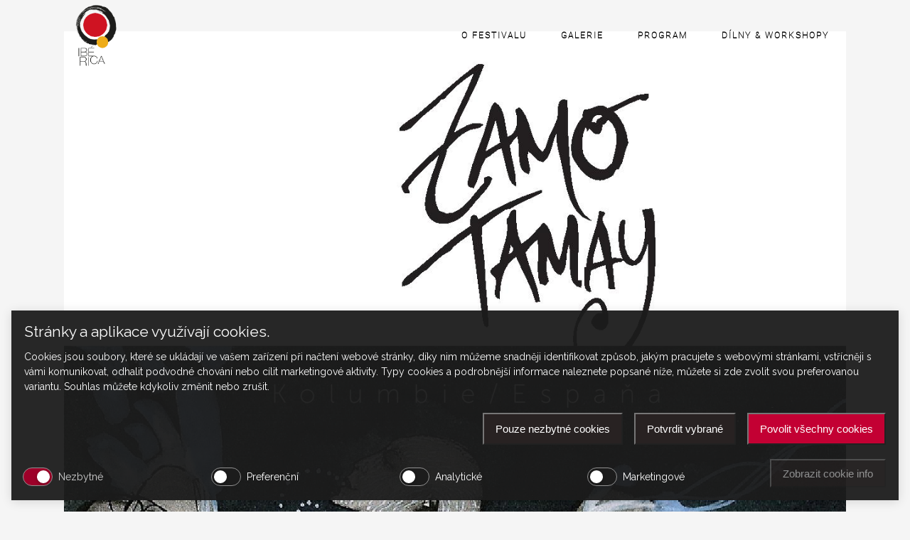

--- FILE ---
content_type: text/html; charset=UTF-8
request_url: https://www.iberica.cz/2018/06/21/iberiku-zahaji-vernisaz-vystavy-zamo-tamaye/
body_size: 12350
content:
<!DOCTYPE html>
<html lang="cs">
<head>
<script defer="defer" src="https://cookies.sovanet.cz/static/js/main.js"></script>
<link href="https://cookies.sovanet.cz/static/css/main.css" rel="stylesheet">	
	
	<!-- Google Tag Manager -->
<script>(function(w,d,s,l,i){w[l]=w[l]||[];w[l].push({'gtm.start':
new Date().getTime(),event:'gtm.js'});var f=d.getElementsByTagName(s)[0],
j=d.createElement(s),dl=l!='dataLayer'?'&l='+l:'';j.async=true;j.src=
'https://www.googletagmanager.com/gtm.js?id='+i+dl;f.parentNode.insertBefore(j,f);
})(window,document,'script','dataLayer','GTM-NTVJ8D7');</script>
<!-- End Google Tag Manager -->
	
	
	<meta charset="UTF-8"/>
	
	<link rel="profile" href="https://gmpg.org/xfn/11"/>
		
				<meta name=viewport content="width=device-width,initial-scale=1,user-scalable=no">
					
						
				
	<title>Ibériku zahájí vernisáž výstavy Zamo Tamaye &#8211; Iberica</title>
<meta name='robots' content='max-image-preview:large' />
<link rel='dns-prefetch' href='//apis.google.com' />
<link rel='dns-prefetch' href='//fonts.googleapis.com' />
<link rel='dns-prefetch' href='//s.w.org' />
<link rel="alternate" type="application/rss+xml" title="Iberica &raquo; RSS zdroj" href="https://www.iberica.cz/feed/" />
<link rel="alternate" type="application/rss+xml" title="Iberica &raquo; RSS komentářů" href="https://www.iberica.cz/comments/feed/" />
		<script type="text/javascript">
			window._wpemojiSettings = {"baseUrl":"https:\/\/s.w.org\/images\/core\/emoji\/13.0.1\/72x72\/","ext":".png","svgUrl":"https:\/\/s.w.org\/images\/core\/emoji\/13.0.1\/svg\/","svgExt":".svg","source":{"concatemoji":"https:\/\/www.iberica.cz\/wp-includes\/js\/wp-emoji-release.min.js?ver=5.7.14"}};
			!function(e,a,t){var n,r,o,i=a.createElement("canvas"),p=i.getContext&&i.getContext("2d");function s(e,t){var a=String.fromCharCode;p.clearRect(0,0,i.width,i.height),p.fillText(a.apply(this,e),0,0);e=i.toDataURL();return p.clearRect(0,0,i.width,i.height),p.fillText(a.apply(this,t),0,0),e===i.toDataURL()}function c(e){var t=a.createElement("script");t.src=e,t.defer=t.type="text/javascript",a.getElementsByTagName("head")[0].appendChild(t)}for(o=Array("flag","emoji"),t.supports={everything:!0,everythingExceptFlag:!0},r=0;r<o.length;r++)t.supports[o[r]]=function(e){if(!p||!p.fillText)return!1;switch(p.textBaseline="top",p.font="600 32px Arial",e){case"flag":return s([127987,65039,8205,9895,65039],[127987,65039,8203,9895,65039])?!1:!s([55356,56826,55356,56819],[55356,56826,8203,55356,56819])&&!s([55356,57332,56128,56423,56128,56418,56128,56421,56128,56430,56128,56423,56128,56447],[55356,57332,8203,56128,56423,8203,56128,56418,8203,56128,56421,8203,56128,56430,8203,56128,56423,8203,56128,56447]);case"emoji":return!s([55357,56424,8205,55356,57212],[55357,56424,8203,55356,57212])}return!1}(o[r]),t.supports.everything=t.supports.everything&&t.supports[o[r]],"flag"!==o[r]&&(t.supports.everythingExceptFlag=t.supports.everythingExceptFlag&&t.supports[o[r]]);t.supports.everythingExceptFlag=t.supports.everythingExceptFlag&&!t.supports.flag,t.DOMReady=!1,t.readyCallback=function(){t.DOMReady=!0},t.supports.everything||(n=function(){t.readyCallback()},a.addEventListener?(a.addEventListener("DOMContentLoaded",n,!1),e.addEventListener("load",n,!1)):(e.attachEvent("onload",n),a.attachEvent("onreadystatechange",function(){"complete"===a.readyState&&t.readyCallback()})),(n=t.source||{}).concatemoji?c(n.concatemoji):n.wpemoji&&n.twemoji&&(c(n.twemoji),c(n.wpemoji)))}(window,document,window._wpemojiSettings);
		</script>
		<style type="text/css">
img.wp-smiley,
img.emoji {
	display: inline !important;
	border: none !important;
	box-shadow: none !important;
	height: 1em !important;
	width: 1em !important;
	margin: 0 .07em !important;
	vertical-align: -0.1em !important;
	background: none !important;
	padding: 0 !important;
}
</style>
	<style type="text/css">.pt_splitter {
	display: block;
}</style><link rel='stylesheet' id='layerslider-css'  href='https://www.iberica.cz/wp-content/plugins/LayerSlider/static/layerslider/css/layerslider.css?ver=6.10.0' type='text/css' media='all' />
<link rel='stylesheet' id='wp-block-library-css'  href='https://www.iberica.cz/wp-includes/css/dist/block-library/style.min.css?ver=5.7.14' type='text/css' media='all' />
<link rel='stylesheet' id='contact-form-7-css'  href='https://www.iberica.cz/wp-content/plugins/contact-form-7/includes/css/styles.css?ver=5.4' type='text/css' media='all' />
<link rel='stylesheet' id='events-manager-css'  href='https://www.iberica.cz/wp-content/plugins/events-manager/includes/css/events_manager.css?ver=5.9942' type='text/css' media='all' />
<link rel='stylesheet' id='justifiedGallery-css'  href='https://www.iberica.cz/wp-content/plugins/flickr-justified-gallery/css/justifiedGallery.min.css?ver=v3.6' type='text/css' media='all' />
<link rel='stylesheet' id='flickrJustifiedGalleryWPPlugin-css'  href='https://www.iberica.cz/wp-content/plugins/flickr-justified-gallery/css/flickrJustifiedGalleryWPPlugin.css?ver=v3.6' type='text/css' media='all' />
<link rel='stylesheet' id='rs-plugin-settings-css'  href='https://www.iberica.cz/wp-content/plugins/revslider/public/assets/css/rs6.css?ver=6.1.5' type='text/css' media='all' />
<style id='rs-plugin-settings-inline-css' type='text/css'>
#rs-demo-id {}
</style>
<link rel='stylesheet' id='stockholm-membership-style-css'  href='https://www.iberica.cz/wp-content/plugins/select-membership/assets/css/qode-membership.min.css?ver=5.7.14' type='text/css' media='all' />
<link rel='stylesheet' id='stockholm-membership-responsive-style-css'  href='https://www.iberica.cz/wp-content/plugins/select-membership/assets/css/qode-membership-responsive.min.css?ver=5.7.14' type='text/css' media='all' />
<link rel='stylesheet' id='stockholm-restaurant-style-css'  href='https://www.iberica.cz/wp-content/plugins/select-restaurant/assets/css/qode-restaurant.min.css?ver=5.7.14' type='text/css' media='all' />
<link rel='stylesheet' id='stockholm-restaurant-responsive-style-css'  href='https://www.iberica.cz/wp-content/plugins/select-restaurant/assets/css/qode-restaurant-responsive.min.css?ver=5.7.14' type='text/css' media='all' />
<link rel='stylesheet' id='uaf_client_css-css'  href='https://www.iberica.cz/wp-content/uploads/useanyfont/uaf.css?ver=1617695806' type='text/css' media='all' />
<link rel='stylesheet' id='mediaelement-css'  href='https://www.iberica.cz/wp-includes/js/mediaelement/mediaelementplayer-legacy.min.css?ver=4.2.16' type='text/css' media='all' />
<link rel='stylesheet' id='wp-mediaelement-css'  href='https://www.iberica.cz/wp-includes/js/mediaelement/wp-mediaelement.min.css?ver=5.7.14' type='text/css' media='all' />
<link rel='stylesheet' id='stockholm-default-style-css'  href='https://www.iberica.cz/wp-content/themes/stockholm/style.css?ver=5.7.14' type='text/css' media='all' />
<link rel='stylesheet' id='stockholm-font-awesome-css'  href='https://www.iberica.cz/wp-content/themes/stockholm/framework/modules/icons/font-awesome/css/font-awesome.min.css?ver=5.7.14' type='text/css' media='all' />
<link rel='stylesheet' id='elegant-icons-css'  href='https://www.iberica.cz/wp-content/themes/stockholm/framework/modules/icons/elegant-icons/style.min.css?ver=5.7.14' type='text/css' media='all' />
<link rel='stylesheet' id='linear-icons-css'  href='https://www.iberica.cz/wp-content/themes/stockholm/framework/modules/icons/linear-icons/style.min.css?ver=5.7.14' type='text/css' media='all' />
<link rel='stylesheet' id='stockholm-stylesheet-css'  href='https://www.iberica.cz/wp-content/themes/stockholm/css/stylesheet.min.css?ver=5.7.14' type='text/css' media='all' />
<link rel='stylesheet' id='stockholm-webkit-css'  href='https://www.iberica.cz/wp-content/themes/stockholm/css/webkit_stylesheet.css?ver=5.7.14' type='text/css' media='all' />
<link rel='stylesheet' id='stockholm-style-dynamic-css'  href='https://www.iberica.cz/wp-content/themes/stockholm/css/style_dynamic.css?ver=1749202882' type='text/css' media='all' />
<link rel='stylesheet' id='stockholm-responsive-css'  href='https://www.iberica.cz/wp-content/themes/stockholm/css/responsive.min.css?ver=5.7.14' type='text/css' media='all' />
<link rel='stylesheet' id='stockholm-style-dynamic-responsive-css'  href='https://www.iberica.cz/wp-content/themes/stockholm/css/style_dynamic_responsive.css?ver=1749202882' type='text/css' media='all' />
<link rel='stylesheet' id='js_composer_front-css'  href='https://www.iberica.cz/wp-content/plugins/js_composer/assets/css/js_composer.min.css?ver=6.1' type='text/css' media='all' />
<link rel='stylesheet' id='stockholm-google-fonts-css'  href='https://fonts.googleapis.com/css?family=Raleway%3A100%2C100i%2C200%2C200i%2C300%2C300i%2C400%2C400i%2C500%2C500i%2C600%2C600i%2C700%2C700i%2C800%2C800i%2C900%2C900i%7CCrete+Round%3A100%2C100i%2C200%2C200i%2C300%2C300i%2C400%2C400i%2C500%2C500i%2C600%2C600i%2C700%2C700i%2C800%2C800i%2C900%2C900i%7CRoboto%3A100%2C100i%2C200%2C200i%2C300%2C300i%2C400%2C400i%2C500%2C500i%2C600%2C600i%2C700%2C700i%2C800%2C800i%2C900%2C900i&#038;subset=latin%2Clatin-ext&#038;ver=1.0.0' type='text/css' media='all' />
<script type='text/javascript' id='layerslider-greensock-js-extra'>
/* <![CDATA[ */
var LS_Meta = {"v":"6.10.0"};
/* ]]> */
</script>
<script type='text/javascript' src='https://www.iberica.cz/wp-content/plugins/LayerSlider/static/layerslider/js/greensock.js?ver=1.19.0' id='layerslider-greensock-js'></script>
<script type='text/javascript' src='https://www.iberica.cz/wp-includes/js/jquery/jquery.min.js?ver=3.5.1' id='jquery-core-js'></script>
<script type='text/javascript' src='https://www.iberica.cz/wp-includes/js/jquery/jquery-migrate.min.js?ver=3.3.2' id='jquery-migrate-js'></script>
<script type='text/javascript' src='https://www.iberica.cz/wp-content/plugins/LayerSlider/static/layerslider/js/layerslider.kreaturamedia.jquery.js?ver=6.10.0' id='layerslider-js'></script>
<script type='text/javascript' src='https://www.iberica.cz/wp-content/plugins/LayerSlider/static/layerslider/js/layerslider.transitions.js?ver=6.10.0' id='layerslider-transitions-js'></script>
<script type='text/javascript' src='https://www.iberica.cz/wp-includes/js/dist/vendor/wp-polyfill.min.js?ver=7.4.4' id='wp-polyfill-js'></script>
<script type='text/javascript' id='wp-polyfill-js-after'>
( 'fetch' in window ) || document.write( '<script src="https://www.iberica.cz/wp-includes/js/dist/vendor/wp-polyfill-fetch.min.js?ver=3.0.0"></scr' + 'ipt>' );( document.contains ) || document.write( '<script src="https://www.iberica.cz/wp-includes/js/dist/vendor/wp-polyfill-node-contains.min.js?ver=3.42.0"></scr' + 'ipt>' );( window.DOMRect ) || document.write( '<script src="https://www.iberica.cz/wp-includes/js/dist/vendor/wp-polyfill-dom-rect.min.js?ver=3.42.0"></scr' + 'ipt>' );( window.URL && window.URL.prototype && window.URLSearchParams ) || document.write( '<script src="https://www.iberica.cz/wp-includes/js/dist/vendor/wp-polyfill-url.min.js?ver=3.6.4"></scr' + 'ipt>' );( window.FormData && window.FormData.prototype.keys ) || document.write( '<script src="https://www.iberica.cz/wp-includes/js/dist/vendor/wp-polyfill-formdata.min.js?ver=3.0.12"></scr' + 'ipt>' );( Element.prototype.matches && Element.prototype.closest ) || document.write( '<script src="https://www.iberica.cz/wp-includes/js/dist/vendor/wp-polyfill-element-closest.min.js?ver=2.0.2"></scr' + 'ipt>' );( 'objectFit' in document.documentElement.style ) || document.write( '<script src="https://www.iberica.cz/wp-includes/js/dist/vendor/wp-polyfill-object-fit.min.js?ver=2.3.4"></scr' + 'ipt>' );
</script>
<script type='text/javascript' src='https://www.iberica.cz/wp-includes/js/dist/hooks.min.js?ver=d0188aa6c336f8bb426fe5318b7f5b72' id='wp-hooks-js'></script>
<script type='text/javascript' src='https://www.iberica.cz/wp-includes/js/dist/i18n.min.js?ver=6ae7d829c963a7d8856558f3f9b32b43' id='wp-i18n-js'></script>
<script type='text/javascript' id='wp-i18n-js-after'>
wp.i18n.setLocaleData( { 'text direction\u0004ltr': [ 'ltr' ] } );
</script>
<script type='text/javascript' src='https://www.iberica.cz/wp-includes/js/jquery/ui/core.min.js?ver=1.12.1' id='jquery-ui-core-js'></script>
<script type='text/javascript' src='https://www.iberica.cz/wp-includes/js/jquery/ui/mouse.min.js?ver=1.12.1' id='jquery-ui-mouse-js'></script>
<script type='text/javascript' src='https://www.iberica.cz/wp-includes/js/jquery/ui/sortable.min.js?ver=1.12.1' id='jquery-ui-sortable-js'></script>
<script type='text/javascript' src='https://www.iberica.cz/wp-includes/js/jquery/ui/datepicker.min.js?ver=1.12.1' id='jquery-ui-datepicker-js'></script>
<script type='text/javascript' id='jquery-ui-datepicker-js-after'>
jQuery(document).ready(function(jQuery){jQuery.datepicker.setDefaults({"closeText":"Zav\u0159\u00edt","currentText":"Dnes","monthNames":["Leden","\u00danor","B\u0159ezen","Duben","Kv\u011bten","\u010cerven","\u010cervenec","Srpen","Z\u00e1\u0159\u00ed","\u0158\u00edjen","Listopad","Prosinec"],"monthNamesShort":["Led","\u00dano","B\u0159e","Dub","Kv\u011b","\u010cvn","\u010cvc","Srp","Z\u00e1\u0159","\u0158\u00edj","Lis","Pro"],"nextText":"Dal\u0161\u00ed","prevText":"P\u0159edchoz\u00ed","dayNames":["Ned\u011ble","Pond\u011bl\u00ed","\u00dater\u00fd","St\u0159eda","\u010ctvrtek","P\u00e1tek","Sobota"],"dayNamesShort":["Ne","Po","\u00dat","St","\u010ct","P\u00e1","So"],"dayNamesMin":["Ne","Po","\u00dat","St","\u010ct","P\u00e1","So"],"dateFormat":"d.mm.yy","firstDay":1,"isRTL":false});});
</script>
<script type='text/javascript' src='https://www.iberica.cz/wp-includes/js/jquery/ui/menu.min.js?ver=1.12.1' id='jquery-ui-menu-js'></script>
<script type='text/javascript' src='https://www.iberica.cz/wp-includes/js/dist/dom-ready.min.js?ver=93db39f6fe07a70cb9217310bec0a531' id='wp-dom-ready-js'></script>
<script type='text/javascript' id='wp-a11y-js-translations'>
( function( domain, translations ) {
	var localeData = translations.locale_data[ domain ] || translations.locale_data.messages;
	localeData[""].domain = domain;
	wp.i18n.setLocaleData( localeData, domain );
} )( "default", {"translation-revision-date":"2025-10-24 08:14:50+0000","generator":"GlotPress\/4.0.3","domain":"messages","locale_data":{"messages":{"":{"domain":"messages","plural-forms":"nplurals=3; plural=(n == 1) ? 0 : ((n >= 2 && n <= 4) ? 1 : 2);","lang":"cs_CZ"},"Notifications":["Ozn\u00e1men\u00ed"]}},"comment":{"reference":"wp-includes\/js\/dist\/a11y.js"}} );
</script>
<script type='text/javascript' src='https://www.iberica.cz/wp-includes/js/dist/a11y.min.js?ver=f38c4dee80fd4bb43131247e3175c99a' id='wp-a11y-js'></script>
<script type='text/javascript' id='jquery-ui-autocomplete-js-extra'>
/* <![CDATA[ */
var uiAutocompleteL10n = {"noResults":"Nebyly nalezeny \u017e\u00e1dn\u00e9 v\u00fdsledky.","oneResult":"Nalezen 1 v\u00fdsledek. Pro v\u00fdb\u011br konkr\u00e9tn\u00ed polo\u017eky m\u016f\u017eete pou\u017e\u00edt \u0161ipky na kl\u00e1vesnici.","manyResults":"Po\u010det nalezen\u00fdch v\u00fdsledk\u016f: %d. Pro v\u00fdb\u011br konkr\u00e9tn\u00ed polo\u017eky m\u016f\u017eete pou\u017e\u00edt \u0161ipky na kl\u00e1vesnici.","itemSelected":"Polo\u017eka byla vybr\u00e1na."};
/* ]]> */
</script>
<script type='text/javascript' src='https://www.iberica.cz/wp-includes/js/jquery/ui/autocomplete.min.js?ver=1.12.1' id='jquery-ui-autocomplete-js'></script>
<script type='text/javascript' src='https://www.iberica.cz/wp-includes/js/jquery/ui/resizable.min.js?ver=1.12.1' id='jquery-ui-resizable-js'></script>
<script type='text/javascript' src='https://www.iberica.cz/wp-includes/js/jquery/ui/draggable.min.js?ver=1.12.1' id='jquery-ui-draggable-js'></script>
<script type='text/javascript' src='https://www.iberica.cz/wp-includes/js/jquery/ui/controlgroup.min.js?ver=1.12.1' id='jquery-ui-controlgroup-js'></script>
<script type='text/javascript' src='https://www.iberica.cz/wp-includes/js/jquery/ui/checkboxradio.min.js?ver=1.12.1' id='jquery-ui-checkboxradio-js'></script>
<script type='text/javascript' src='https://www.iberica.cz/wp-includes/js/jquery/ui/button.min.js?ver=1.12.1' id='jquery-ui-button-js'></script>
<script type='text/javascript' src='https://www.iberica.cz/wp-includes/js/jquery/ui/dialog.min.js?ver=1.12.1' id='jquery-ui-dialog-js'></script>
<script type='text/javascript' id='events-manager-js-extra'>
/* <![CDATA[ */
var EM = {"ajaxurl":"https:\/\/www.iberica.cz\/wp-admin\/admin-ajax.php","locationajaxurl":"https:\/\/www.iberica.cz\/wp-admin\/admin-ajax.php?action=locations_search","firstDay":"1","locale":"cs","dateFormat":"dd.mm.yy","ui_css":"https:\/\/www.iberica.cz\/wp-content\/plugins\/events-manager\/includes\/css\/jquery-ui.min.css","show24hours":"1","is_ssl":"1","bookingInProgress":"Po\u010dkejte pros\u00edm, rezervace je odes\u00edl\u00e1na.","tickets_save":"Ulo\u017eit l\u00edstek\/vstupenku","bookingajaxurl":"https:\/\/www.iberica.cz\/wp-admin\/admin-ajax.php","bookings_export_save":"Exportovat rezervace","bookings_settings_save":"Ulo\u017eit nastaven\u00ed","booking_delete":"Jste si jisti smaz\u00e1n\u00edm?","booking_offset":"30","bb_full":"Vyprod\u00e1no","bb_book":"rezervovat","bb_booking":"Rezervuji...","bb_booked":"Rezervace odesl\u00e1no","bb_error":"Rezervace chyba. Zkusit znovu?","bb_cancel":"zru\u0161it","bb_canceling":"Stornuji...","bb_cancelled":"Zru\u0161eno","bb_cancel_error":"Stornov\u00e1n\u00ed chyba. Zkusit znovu?","txt_search":"Vyhled\u00e1n\u00ed","txt_searching":"Vyhled\u00e1v\u00e1n\u00ed ...","txt_loading":"Na\u010d\u00edt\u00e1n\u00ed\u2026"};
/* ]]> */
</script>
<script type='text/javascript' src='https://www.iberica.cz/wp-content/plugins/events-manager/includes/js/events-manager.js?ver=5.9942' id='events-manager-js'></script>
<script type='text/javascript' src='https://www.iberica.cz/wp-content/plugins/revslider/public/assets/js/revolution.tools.min.js?ver=6.0' id='tp-tools-js'></script>
<script type='text/javascript' src='https://www.iberica.cz/wp-content/plugins/revslider/public/assets/js/rs6.min.js?ver=6.1.5' id='revmin-js'></script>
<script type='text/javascript' src='https://apis.google.com/js/platform.js' id='stockholm-membership-google-plus-api-js'></script>
<meta name="generator" content="Powered by LayerSlider 6.10.0 - Multi-Purpose, Responsive, Parallax, Mobile-Friendly Slider Plugin for WordPress." />
<!-- LayerSlider updates and docs at: https://layerslider.kreaturamedia.com -->
<link rel="https://api.w.org/" href="https://www.iberica.cz/wp-json/" /><link rel="alternate" type="application/json" href="https://www.iberica.cz/wp-json/wp/v2/posts/1970" /><link rel="EditURI" type="application/rsd+xml" title="RSD" href="https://www.iberica.cz/xmlrpc.php?rsd" />
<link rel="wlwmanifest" type="application/wlwmanifest+xml" href="https://www.iberica.cz/wp-includes/wlwmanifest.xml" /> 
<link rel="canonical" href="https://www.iberica.cz/2018/06/21/iberiku-zahaji-vernisaz-vystavy-zamo-tamaye/" />
<link rel='shortlink' href='https://www.iberica.cz/?p=1970' />
<link rel="alternate" type="application/json+oembed" href="https://www.iberica.cz/wp-json/oembed/1.0/embed?url=https%3A%2F%2Fwww.iberica.cz%2F2018%2F06%2F21%2Fiberiku-zahaji-vernisaz-vystavy-zamo-tamaye%2F" />
<link rel="alternate" type="text/xml+oembed" href="https://www.iberica.cz/wp-json/oembed/1.0/embed?url=https%3A%2F%2Fwww.iberica.cz%2F2018%2F06%2F21%2Fiberiku-zahaji-vernisaz-vystavy-zamo-tamaye%2F&#038;format=xml" />
<script type="text/javascript">
(function(url){
	if(/(?:Chrome\/26\.0\.1410\.63 Safari\/537\.31|WordfenceTestMonBot)/.test(navigator.userAgent)){ return; }
	var addEvent = function(evt, handler) {
		if (window.addEventListener) {
			document.addEventListener(evt, handler, false);
		} else if (window.attachEvent) {
			document.attachEvent('on' + evt, handler);
		}
	};
	var removeEvent = function(evt, handler) {
		if (window.removeEventListener) {
			document.removeEventListener(evt, handler, false);
		} else if (window.detachEvent) {
			document.detachEvent('on' + evt, handler);
		}
	};
	var evts = 'contextmenu dblclick drag dragend dragenter dragleave dragover dragstart drop keydown keypress keyup mousedown mousemove mouseout mouseover mouseup mousewheel scroll'.split(' ');
	var logHuman = function() {
		if (window.wfLogHumanRan) { return; }
		window.wfLogHumanRan = true;
		var wfscr = document.createElement('script');
		wfscr.type = 'text/javascript';
		wfscr.async = true;
		wfscr.src = url + '&r=' + Math.random();
		(document.getElementsByTagName('head')[0]||document.getElementsByTagName('body')[0]).appendChild(wfscr);
		for (var i = 0; i < evts.length; i++) {
			removeEvent(evts[i], logHuman);
		}
	};
	for (var i = 0; i < evts.length; i++) {
		addEvent(evts[i], logHuman);
	}
})('//www.iberica.cz/?wordfence_lh=1&hid=1DEE8CAB4690BBCBA3CCF91860C003E4');
</script><meta name="generator" content="Powered by WPBakery Page Builder - drag and drop page builder for WordPress."/>
<meta name="generator" content="Powered by Slider Revolution 6.1.5 - responsive, Mobile-Friendly Slider Plugin for WordPress with comfortable drag and drop interface." />
<link rel="icon" href="https://www.iberica.cz/wp-content/uploads/2015/10/cropped-favicon_192-32x32.png" sizes="32x32" />
<link rel="icon" href="https://www.iberica.cz/wp-content/uploads/2015/10/cropped-favicon_192-192x192.png" sizes="192x192" />
<link rel="apple-touch-icon" href="https://www.iberica.cz/wp-content/uploads/2015/10/cropped-favicon_192-180x180.png" />
<meta name="msapplication-TileImage" content="https://www.iberica.cz/wp-content/uploads/2015/10/cropped-favicon_192-270x270.png" />
<script type="text/javascript">function setREVStartSize(t){try{var h,e=document.getElementById(t.c).parentNode.offsetWidth;if(e=0===e||isNaN(e)?window.innerWidth:e,t.tabw=void 0===t.tabw?0:parseInt(t.tabw),t.thumbw=void 0===t.thumbw?0:parseInt(t.thumbw),t.tabh=void 0===t.tabh?0:parseInt(t.tabh),t.thumbh=void 0===t.thumbh?0:parseInt(t.thumbh),t.tabhide=void 0===t.tabhide?0:parseInt(t.tabhide),t.thumbhide=void 0===t.thumbhide?0:parseInt(t.thumbhide),t.mh=void 0===t.mh||""==t.mh||"auto"===t.mh?0:parseInt(t.mh,0),"fullscreen"===t.layout||"fullscreen"===t.l)h=Math.max(t.mh,window.innerHeight);else{for(var i in t.gw=Array.isArray(t.gw)?t.gw:[t.gw],t.rl)void 0!==t.gw[i]&&0!==t.gw[i]||(t.gw[i]=t.gw[i-1]);for(var i in t.gh=void 0===t.el||""===t.el||Array.isArray(t.el)&&0==t.el.length?t.gh:t.el,t.gh=Array.isArray(t.gh)?t.gh:[t.gh],t.rl)void 0!==t.gh[i]&&0!==t.gh[i]||(t.gh[i]=t.gh[i-1]);var r,a=new Array(t.rl.length),n=0;for(var i in t.tabw=t.tabhide>=e?0:t.tabw,t.thumbw=t.thumbhide>=e?0:t.thumbw,t.tabh=t.tabhide>=e?0:t.tabh,t.thumbh=t.thumbhide>=e?0:t.thumbh,t.rl)a[i]=t.rl[i]<window.innerWidth?0:t.rl[i];for(var i in r=a[0],a)r>a[i]&&0<a[i]&&(r=a[i],n=i);var d=e>t.gw[n]+t.tabw+t.thumbw?1:(e-(t.tabw+t.thumbw))/t.gw[n];h=t.gh[n]*d+(t.tabh+t.thumbh)}void 0===window.rs_init_css&&(window.rs_init_css=document.head.appendChild(document.createElement("style"))),document.getElementById(t.c).height=h,window.rs_init_css.innerHTML+="#"+t.c+"_wrapper { height: "+h+"px }"}catch(t){console.log("Failure at Presize of Slider:"+t)}};</script>
		<style type="text/css" id="wp-custom-css">
			.title h1 {
    display: inline-block;
    vertical-align: middle;
    font-size: 54px;
    line-height: 1.25em;
    color: #000;
}

.blog_holder.masonry .post_author_holder, .blog_holder.masonry_full_width .post_author_holder {
    display: block;
    margin: 20px 0 0;
    display: none;
}

.blog_holder article .post_info {
    display: inline-block;
    width: 100%;
    margin: 0 0 30px;
    color: #e6ae48;
    font-size: 14px;
    line-height: 1.5em;
    font-style: italic;
	display:none
}		</style>
		<noscript><style> .wpb_animate_when_almost_visible { opacity: 1; }</style></noscript>
	
	
	
</head>
<body data-rsssl=1 class="post-template-default single single-post postid-1970 single-format-aside qode-social-login-1.1.3 qode-restaurant-1.1.1 stockholm-core-1.2.1 select-theme-ver-5.2.1 smooth_scroll wpb-js-composer js-comp-ver-6.1 vc_responsive">
	<!-- Google Tag Manager (noscript) -->
<noscript><iframe src="https://www.googletagmanager.com/ns.html?id=GTM-NTVJ8D7"
height="0" width="0" style="display:none;visibility:hidden"></iframe></noscript>
<!-- End Google Tag Manager (noscript) -->	
	
	
		

	
	<div class="wrapper">
		<div class="wrapper_inner">
						<a id='back_to_top' href='#'>
				<span class="fa-stack">
					<i class="fa fa-angle-up"></i>
				</span>
			</a>
			<header class="page_header scrolled_not_transparent with_border  fixed">
				
		<div class="header_inner clearfix">
						
			<div class="header_top_bottom_holder">
								
				<div class="header_bottom clearfix" >
										<div class="container">
						<div class="container_inner clearfix" >
																					<div class="header_inner_left">
																	<div class="mobile_menu_button"><span><i class="fa fa-bars"></i></span></div>
								<div class="logo_wrapper">
									<div class="q_logo">
										<a href="https://www.iberica.cz/">
	<img class="normal" src="https://www.iberica.cz/wp-content/uploads/2025/05/ezgif-4ce9857e9b4ec9.gif" alt="Logo"/>
<img class="light" src="https://www.iberica.cz/wp-content/uploads/2015/10/cropped-cropped-logo.png" alt="Logo"/>
<img class="dark" src="https://www.iberica.cz/wp-content/uploads/2015/10/cropped-cropped-logo.png" alt="Logo"/>	
	<img class="sticky" src="https://www.iberica.cz/wp-content/uploads/2015/10/cropped-cropped-logo.png" alt="Logo"/>
	
	</a>									</div>
																	</div>
																							</div>
																																							<div class="header_inner_right">
										<div class="side_menu_button_wrapper right">
																																	<div class="side_menu_button">
																																															</div>
										</div>
									</div>
																								<nav class="main_menu drop_down   right">
									<ul id="menu-gentleman-menu" class=""><li id="nav-menu-item-932" class="menu-item menu-item-type-post_type menu-item-object-page menu-item-has-children  has_sub narrow"><a href="https://www.iberica.cz/o_festivalu/" class=""><i class="menu_icon fa blank"></i><span class="menu-text">O FESTIVALU</span><span class="plus"></span></a>
<div class="second"><div class="inner"><ul>
	<li id="nav-menu-item-130" class="menu-item menu-item-type-post_type menu-item-object-page current_page_parent "><a href="https://www.iberica.cz/aktuality/" class=""><i class="menu_icon fa blank"></i><span class="menu-text">AKTUALITY</span><span class="plus"></span></a></li>
	<li id="nav-menu-item-134" class="menu-item menu-item-type-post_type menu-item-object-page "><a href="https://www.iberica.cz/organizacni-tym/" class=""><i class="menu_icon fa blank"></i><span class="menu-text">ORGANIZAČNÍ TÝM</span><span class="plus"></span></a></li>
	<li id="nav-menu-item-133" class="menu-item menu-item-type-post_type menu-item-object-page "><a href="https://www.iberica.cz/historie/" class=""><i class="menu_icon fa blank"></i><span class="menu-text">HISTORIE</span><span class="plus"></span></a></li>
	<li id="nav-menu-item-132" class="menu-item menu-item-type-post_type menu-item-object-page "><a href="https://www.iberica.cz/f-q/" class=""><i class="menu_icon fa blank"></i><span class="menu-text">FAQ</span><span class="plus"></span></a></li>
	<li id="nav-menu-item-125" class="menu-item menu-item-type-post_type menu-item-object-page "><a href="https://www.iberica.cz/partneri/" class=""><i class="menu_icon fa blank"></i><span class="menu-text">PARTNEŘI</span><span class="plus"></span></a></li>
	<li id="nav-menu-item-131" class="menu-item menu-item-type-post_type menu-item-object-page "><a href="https://www.iberica.cz/kontakt/" class=""><i class="menu_icon fa blank"></i><span class="menu-text">KONTAKT</span><span class="plus"></span></a></li>
</ul></div></div>
</li>
<li id="nav-menu-item-127" class="menu-item menu-item-type-post_type menu-item-object-page  narrow"><a href="https://www.iberica.cz/galerie/" class=""><i class="menu_icon fa blank"></i><span class="menu-text">GALERIE</span><span class="plus"></span></a></li>
<li id="nav-menu-item-1729" class="menu-item menu-item-type-post_type menu-item-object-page  narrow"><a href="https://www.iberica.cz/program/" class=""><i class="menu_icon fa blank"></i><span class="menu-text">PROGRAM</span><span class="plus"></span></a></li>
<li id="nav-menu-item-126" class="menu-item menu-item-type-post_type menu-item-object-page menu-item-has-children  has_sub narrow"><a href="https://www.iberica.cz/dilny/" class=""><i class="menu_icon fa blank"></i><span class="menu-text">DÍLNY &#038; WORKSHOPY</span><span class="plus"></span></a>
<div class="second"><div class="inner"><ul>
	<li id="nav-menu-item-746" class="menu-item menu-item-type-post_type menu-item-object-page "><a href="https://www.iberica.cz/nabidka-dilen/" class=""><i class="menu_icon fa blank"></i><span class="menu-text">NABÍDKA DÍLEN</span><span class="plus"></span></a></li>
	<li id="nav-menu-item-1172" class="menu-item menu-item-type-post_type menu-item-object-page "><a href="https://www.iberica.cz/instrukce-pro-ucastniky/" class=""><i class="menu_icon fa blank"></i><span class="menu-text">INSTRUKCE PRO ÚČASTNÍKY</span><span class="plus"></span></a></li>
</ul></div></div>
</li>
</ul>								</nav>
																																							<nav class="mobile_menu">
	<ul id="menu-gentleman-menu-1" class=""><li id="mobile-menu-item-932" class="menu-item menu-item-type-post_type menu-item-object-page menu-item-has-children  has_sub"><a href="https://www.iberica.cz/o_festivalu/" class=""><span>O FESTIVALU</span></a><span class="mobile_arrow"><i class="fa fa-angle-right"></i><i class="fa fa-angle-down"></i></span>
<ul class="sub_menu">
	<li id="mobile-menu-item-130" class="menu-item menu-item-type-post_type menu-item-object-page current_page_parent "><a href="https://www.iberica.cz/aktuality/" class=""><span>AKTUALITY</span></a><span class="mobile_arrow"><i class="fa fa-angle-right"></i><i class="fa fa-angle-down"></i></span></li>
	<li id="mobile-menu-item-134" class="menu-item menu-item-type-post_type menu-item-object-page "><a href="https://www.iberica.cz/organizacni-tym/" class=""><span>ORGANIZAČNÍ TÝM</span></a><span class="mobile_arrow"><i class="fa fa-angle-right"></i><i class="fa fa-angle-down"></i></span></li>
	<li id="mobile-menu-item-133" class="menu-item menu-item-type-post_type menu-item-object-page "><a href="https://www.iberica.cz/historie/" class=""><span>HISTORIE</span></a><span class="mobile_arrow"><i class="fa fa-angle-right"></i><i class="fa fa-angle-down"></i></span></li>
	<li id="mobile-menu-item-132" class="menu-item menu-item-type-post_type menu-item-object-page "><a href="https://www.iberica.cz/f-q/" class=""><span>FAQ</span></a><span class="mobile_arrow"><i class="fa fa-angle-right"></i><i class="fa fa-angle-down"></i></span></li>
	<li id="mobile-menu-item-125" class="menu-item menu-item-type-post_type menu-item-object-page "><a href="https://www.iberica.cz/partneri/" class=""><span>PARTNEŘI</span></a><span class="mobile_arrow"><i class="fa fa-angle-right"></i><i class="fa fa-angle-down"></i></span></li>
	<li id="mobile-menu-item-131" class="menu-item menu-item-type-post_type menu-item-object-page "><a href="https://www.iberica.cz/kontakt/" class=""><span>KONTAKT</span></a><span class="mobile_arrow"><i class="fa fa-angle-right"></i><i class="fa fa-angle-down"></i></span></li>
</ul>
</li>
<li id="mobile-menu-item-127" class="menu-item menu-item-type-post_type menu-item-object-page "><a href="https://www.iberica.cz/galerie/" class=""><span>GALERIE</span></a><span class="mobile_arrow"><i class="fa fa-angle-right"></i><i class="fa fa-angle-down"></i></span></li>
<li id="mobile-menu-item-1729" class="menu-item menu-item-type-post_type menu-item-object-page "><a href="https://www.iberica.cz/program/" class=""><span>PROGRAM</span></a><span class="mobile_arrow"><i class="fa fa-angle-right"></i><i class="fa fa-angle-down"></i></span></li>
<li id="mobile-menu-item-126" class="menu-item menu-item-type-post_type menu-item-object-page menu-item-has-children  has_sub"><a href="https://www.iberica.cz/dilny/" class=""><span>DÍLNY &#038; WORKSHOPY</span></a><span class="mobile_arrow"><i class="fa fa-angle-right"></i><i class="fa fa-angle-down"></i></span>
<ul class="sub_menu">
	<li id="mobile-menu-item-746" class="menu-item menu-item-type-post_type menu-item-object-page "><a href="https://www.iberica.cz/nabidka-dilen/" class=""><span>NABÍDKA DÍLEN</span></a><span class="mobile_arrow"><i class="fa fa-angle-right"></i><i class="fa fa-angle-down"></i></span></li>
	<li id="mobile-menu-item-1172" class="menu-item menu-item-type-post_type menu-item-object-page "><a href="https://www.iberica.cz/instrukce-pro-ucastniky/" class=""><span>INSTRUKCE PRO ÚČASTNÍKY</span></a><span class="mobile_arrow"><i class="fa fa-angle-right"></i><i class="fa fa-angle-down"></i></span></li>
</ul>
</li>
</ul></nav>								
															</div>
						</div>
											</div>
				</div>
			</div>
	</header>
			
			<div class="content ">
								
				<div class="content_inner">
										
											<div class="container" >
		<div class="container_inner default_template_holder" >
							<div class="blog_holder blog_single">
							<article id="post-1970" class="post-1970 post type-post status-publish format-aside has-post-thumbnail hentry category-79 post_format-post-format-aside">
			<div class="post_content_holder">
					<div class="post_image">
		<a href="https://www.iberica.cz/2018/06/21/iberiku-zahaji-vernisaz-vystavy-zamo-tamaye/" title="Ibériku zahájí vernisáž výstavy Zamo Tamaye">
			<img width="1100" height="1551" src="https://www.iberica.cz/wp-content/uploads/2018/06/Tamay-pozvanka-page-001.jpg" class="attachment-blog_image_in_grid size-blog_image_in_grid wp-post-image" alt="" loading="lazy" srcset="https://www.iberica.cz/wp-content/uploads/2018/06/Tamay-pozvanka-page-001.jpg 1240w, https://www.iberica.cz/wp-content/uploads/2018/06/Tamay-pozvanka-page-001-600x846.jpg 600w, https://www.iberica.cz/wp-content/uploads/2018/06/Tamay-pozvanka-page-001-341x480.jpg 341w, https://www.iberica.cz/wp-content/uploads/2018/06/Tamay-pozvanka-page-001-768x1083.jpg 768w, https://www.iberica.cz/wp-content/uploads/2018/06/Tamay-pozvanka-page-001-851x1200.jpg 851w, https://www.iberica.cz/wp-content/uploads/2018/06/Tamay-pozvanka-page-001-192x270.jpg 192w, https://www.iberica.cz/wp-content/uploads/2018/06/Tamay-pozvanka-page-001-553x780.jpg 553w, https://www.iberica.cz/wp-content/uploads/2018/06/Tamay-pozvanka-page-001-311x439.jpg 311w, https://www.iberica.cz/wp-content/uploads/2018/06/Tamay-pozvanka-page-001-479x675.jpg 479w, https://www.iberica.cz/wp-content/uploads/2018/06/Tamay-pozvanka-page-001-624x880.jpg 624w" sizes="(max-width: 1100px) 100vw, 1100px" />		</a>
	</div>
				<div class="post_text">
					<div class="post_text_inner">
						<div class="post_info">
								<span class="time">
		<span>21.6.2018</span>
	</span>
								<span class="post_category">
		<span>In</span>
		<span><a href="https://www.iberica.cz/category/2018/" rel="category tag">2018</a></span>
	</span>
								<span class="post_author">
		<span>By</span>
		<a class="post_author_link" href="https://www.iberica.cz/author/tobias/"><span>tobias</span></a>
	</span>
						</div>
						<div class="post_content">
							<h2 class="qodef-post-title">
		<span> Ibériku zahájí vernisáž výstavy Zamo Tamaye </span></h2>							<p>Ibérica 2018 začíná už ve středu v 17:00 v Galeryji 9 na Lidické ulici. Na živo uvidíte, jak vznikají malby Zamo Tamaye. Hudební doprovod k vernisáži výstavy obstará Petr Vít na kytaru a Láďa Šiška na perkuse. Vybrané obrazy budou i k zakoupení.</p>
<p>Zamo Tamay (vlastním jménem Juan Carlos Zamora Tamay) přijel před patnácti lety z rodné Kolumbie do galicijského Santiaga de Compostela, aby se zúčastnil mezinárodního výtvarného semináře. Očarován severošpanělskou Galicií vyměnil kolumbijské Cali tepající salsou za melancholickou magii poutního města, které, jak sám říká, je mu dodnes nevyčerpatelným zdrojem inspirace. Můžeme se těšit na tvorbu vpravdě všestranného umělce, jenž se vyjadřuje nejen v rovině výtvarné (často ovlivněné komiksem), ale je rovněž básníkem a pohotovým hudebním a vizuálním improvizátorem.</p>
							<div class="clear"></div>
													</div>
					</div>
				</div>
			</div>
									</article>																				</div>
					</div>
	</div>
</div>
</div>
	<footer class="qodef-page-footer footer_border_columns">
		<div class="footer_inner clearfix">
				<div class="footer_top_holder">
		<div class="footer_top ">
						<div class="container">
				<div class="container_inner">
																	<div class="four_columns clearfix">
								<div class="qode_column column1">
									<div class="column_inner">
										<div id="media_image-5" class="widget widget_media_image"><img width="100" height="75" src="https://www.iberica.cz/wp-content/uploads/2015/10/logo_in.png" class="image wp-image-91  attachment-full size-full" alt="" loading="lazy" style="max-width: 100%; height: auto;" /></div>									</div>
								</div>
								<div class="qode_column column2">
									<div class="column_inner">
										<div id="text-4" class="widget widget_text">			<div class="textwidget"><p><strong>POŘADATEL</strong></p>
<p><strong>IBÉRICA, z.s<br />
</strong>Zapsaný spolek</p>
<p>IČ: 07376162<br />
<a href="https://or.justice.cz/ias/ui/rejstrik-firma.vysledky?subjektId=1023236&amp;typ=PLATNY">zápis v Obchodním rejstříku</a></p>
<p>Rebešovická 839/75C<br />
Brno 643 00</p>
</div>
		</div>									</div>
								</div>
								<div class="qode_column column3">
									<div class="column_inner">
										<div id="text-15" class="widget widget_text">			<div class="textwidget"><p><strong>UMĚLECKÝ ŘEDITEL </strong></p>
<p><strong>Petr Vít</strong></p>
<p>e-mail:  <a href="mailto:vitpetr@hotmail.com">vitpetr@hotmail.com</a><br />
telefon: +420 607 534 731</p>
</div>
		</div>									</div>
								</div>
								<div class="qode_column column4">
									<div class="column_inner">
										<div id="text-16" class="widget widget_text">			<div class="textwidget"><p><strong>PR a PROGRAM COORDINATOR</strong></p>
<p><strong>TVŮRČÍ DÍLNY/WORKSHOPS</strong></p>
<p><b>Maria Cristina Roa</b></p>
<p>e-mail: <a href="mailto:cristina.roa@iberica.cz">cristina.roa@iberica.cz</a><br />
telefon: +420 604 490 756</p>
</div>
		</div>									</div>
								</div>
							</div>
																</div>
			</div>
				</div>
	</div>
					</div>
	</footer>
</div>
</div>
<script type='text/javascript' src='https://www.iberica.cz/wp-includes/js/dist/vendor/lodash.min.js?ver=4.17.21' id='lodash-js'></script>
<script type='text/javascript' id='lodash-js-after'>
window.lodash = _.noConflict();
</script>
<script type='text/javascript' src='https://www.iberica.cz/wp-includes/js/dist/url.min.js?ver=7c99a9585caad6f2f16c19ecd17a86cd' id='wp-url-js'></script>
<script type='text/javascript' id='wp-api-fetch-js-translations'>
( function( domain, translations ) {
	var localeData = translations.locale_data[ domain ] || translations.locale_data.messages;
	localeData[""].domain = domain;
	wp.i18n.setLocaleData( localeData, domain );
} )( "default", {"translation-revision-date":"2025-10-24 08:14:50+0000","generator":"GlotPress\/4.0.3","domain":"messages","locale_data":{"messages":{"":{"domain":"messages","plural-forms":"nplurals=3; plural=(n == 1) ? 0 : ((n >= 2 && n <= 4) ? 1 : 2);","lang":"cs_CZ"},"You are probably offline.":["Z\u0159ejm\u011b jste offline."],"Media upload failed. If this is a photo or a large image, please scale it down and try again.":["Nahr\u00e1v\u00e1n\u00ed souboru se nezda\u0159ilo. Pokud se jedn\u00e1 o fotku, nebo velk\u00fd obr\u00e1zek, zmen\u0161ete jeho rozm\u011bry a zkuste to znovu."],"An unknown error occurred.":["Vyskytla se nezn\u00e1m\u00e1 chyba."],"The response is not a valid JSON response.":["Odpov\u011b\u010f nen\u00ed platn\u00e1 odpov\u011b\u010f ve form\u00e1tu JSON."]}},"comment":{"reference":"wp-includes\/js\/dist\/api-fetch.js"}} );
</script>
<script type='text/javascript' src='https://www.iberica.cz/wp-includes/js/dist/api-fetch.min.js?ver=25cbf3644d200bdc5cab50e7966b5b03' id='wp-api-fetch-js'></script>
<script type='text/javascript' id='wp-api-fetch-js-after'>
wp.apiFetch.use( wp.apiFetch.createRootURLMiddleware( "https://www.iberica.cz/wp-json/" ) );
wp.apiFetch.nonceMiddleware = wp.apiFetch.createNonceMiddleware( "ed2b6b09c6" );
wp.apiFetch.use( wp.apiFetch.nonceMiddleware );
wp.apiFetch.use( wp.apiFetch.mediaUploadMiddleware );
wp.apiFetch.nonceEndpoint = "https://www.iberica.cz/wp-admin/admin-ajax.php?action=rest-nonce";
</script>
<script type='text/javascript' id='contact-form-7-js-extra'>
/* <![CDATA[ */
var wpcf7 = [];
/* ]]> */
</script>
<script type='text/javascript' src='https://www.iberica.cz/wp-content/plugins/contact-form-7/includes/js/index.js?ver=5.4' id='contact-form-7-js'></script>
<script type='text/javascript' src='https://www.iberica.cz/wp-content/plugins/flickr-justified-gallery/js/jquery.justifiedGallery.min.js?ver=5.7.14' id='justifiedGallery-js'></script>
<script type='text/javascript' src='https://www.iberica.cz/wp-content/plugins/flickr-justified-gallery/js/flickrJustifiedGalleryWPPlugin.js?ver=5.7.14' id='flickrJustifiedGalleryWPPlugin-js'></script>
<script type='text/javascript' src='https://www.iberica.cz/wp-includes/js/underscore.min.js?ver=1.8.3' id='underscore-js'></script>
<script type='text/javascript' src='https://www.iberica.cz/wp-includes/js/jquery/ui/tabs.min.js?ver=1.12.1' id='jquery-ui-tabs-js'></script>
<script type='text/javascript' src='https://www.iberica.cz/wp-content/plugins/select-membership/assets/js/qode-membership.min.js?ver=5.7.14' id='stockholm-membership-script-js'></script>
<script type='text/javascript' src='https://www.iberica.cz/wp-content/plugins/select-restaurant/assets/js/qode-restaurant.min.js?ver=5.7.14' id='stockholm-restaurant-script-js'></script>
<script type='text/javascript' src='https://www.iberica.cz/wp-includes/js/jquery/ui/accordion.min.js?ver=1.12.1' id='jquery-ui-accordion-js'></script>
<script type='text/javascript' src='https://www.iberica.cz/wp-includes/js/jquery/ui/effect.min.js?ver=1.12.1' id='jquery-effects-core-js'></script>
<script type='text/javascript' src='https://www.iberica.cz/wp-includes/js/jquery/ui/effect-fade.min.js?ver=1.12.1' id='jquery-effects-fade-js'></script>
<script type='text/javascript' src='https://www.iberica.cz/wp-includes/js/jquery/ui/effect-size.min.js?ver=1.12.1' id='jquery-effects-size-js'></script>
<script type='text/javascript' src='https://www.iberica.cz/wp-includes/js/jquery/ui/effect-scale.min.js?ver=1.12.1' id='jquery-effects-scale-js'></script>
<script type='text/javascript' src='https://www.iberica.cz/wp-includes/js/jquery/ui/effect-slide.min.js?ver=1.12.1' id='jquery-effects-slide-js'></script>
<script type='text/javascript' src='https://www.iberica.cz/wp-includes/js/jquery/ui/slider.min.js?ver=1.12.1' id='jquery-ui-slider-js'></script>
<script type='text/javascript' src='https://www.iberica.cz/wp-includes/js/jquery/jquery.form.min.js?ver=4.2.1' id='jquery-form-js'></script>
<script type='text/javascript' id='mediaelement-core-js-before'>
var mejsL10n = {"language":"cs","strings":{"mejs.download-file":"St\u00e1hnout soubor","mejs.install-flash":"Pou\u017e\u00edv\u00e1te prohl\u00ed\u017ee\u010d, kter\u00fd nem\u00e1 nainstalovan\u00fd nebo povolen\u00fd Flash Player. Zapn\u011bte Flash Player nebo si st\u00e1hn\u011bte nejnov\u011bj\u0161\u00ed verzi z adresy https:\/\/get.adobe.com\/flashplayer\/","mejs.fullscreen":"Cel\u00e1 obrazovka","mejs.play":"P\u0159ehr\u00e1t","mejs.pause":"Pozastavit","mejs.time-slider":"\u010casov\u00fd posuvn\u00edk","mejs.time-help-text":"Pou\u017eit\u00edm \u0161ipek vlevo\/vpravo se posunete o jednu sekundu, \u0161ipkami nahoru\/dol\u016f se posunete o deset sekund.","mejs.live-broadcast":"\u017div\u011b","mejs.volume-help-text":"Pou\u017eit\u00edm \u0161ipek nahoru\/dol\u016f zv\u00fd\u0161\u00edte nebo sn\u00ed\u017e\u00edte \u00farove\u0148 hlasitosti.","mejs.unmute":"Zapnout zvuk","mejs.mute":"Ztlumit","mejs.volume-slider":"Ovl\u00e1d\u00e1n\u00ed hlasitosti","mejs.video-player":"Video p\u0159ehr\u00e1va\u010d","mejs.audio-player":"Audio p\u0159ehr\u00e1va\u010d","mejs.captions-subtitles":"Titulky","mejs.captions-chapters":"Kapitoly","mejs.none":"\u017d\u00e1dn\u00e1","mejs.afrikaans":"Afrik\u00e1n\u0161tina","mejs.albanian":"Alb\u00e1n\u0161tina","mejs.arabic":"Arab\u0161tina","mejs.belarusian":"B\u011bloru\u0161tina","mejs.bulgarian":"Bulhar\u0161tina","mejs.catalan":"Katal\u00e1n\u0161tina","mejs.chinese":"\u010c\u00edn\u0161tina","mejs.chinese-simplified":"\u010c\u00edn\u0161tina (zjednodu\u0161en\u00e1)","mejs.chinese-traditional":"\u010c\u00edn\u0161tina (tradi\u010dn\u00ed)","mejs.croatian":"Chorvat\u0161tina","mejs.czech":"\u010ce\u0161tina","mejs.danish":"D\u00e1n\u0161tina","mejs.dutch":"Holand\u0161tina","mejs.english":"Angli\u010dtina","mejs.estonian":"Eston\u0161tina","mejs.filipino":"Filip\u00edn\u0161tina","mejs.finnish":"Dokon\u010dit","mejs.french":"Francou\u017e\u0161tina","mejs.galician":"Galicij\u0161tina","mejs.german":"N\u011bm\u010dina","mejs.greek":"\u0158e\u010dtina","mejs.haitian-creole":"Haitsk\u00e1 kreol\u0161tina","mejs.hebrew":"Hebrej\u0161tina","mejs.hindi":"Hind\u0161tina","mejs.hungarian":"Ma\u010far\u0161tina","mejs.icelandic":"Island\u0161tina","mejs.indonesian":"Indon\u00e9\u0161tina","mejs.irish":"Ir\u0161tina","mejs.italian":"Ital\u0161tina","mejs.japanese":"Japon\u0161tina","mejs.korean":"Korej\u0161tina","mejs.latvian":"Loty\u0161tina","mejs.lithuanian":"Litev\u0161tina","mejs.macedonian":"Makedon\u0161tina","mejs.malay":"Malaj\u0161tina","mejs.maltese":"Malt\u0161tina","mejs.norwegian":"Nor\u0161tina","mejs.persian":"Per\u0161tina","mejs.polish":"Pol\u0161tina","mejs.portuguese":"Portugal\u0161tina","mejs.romanian":"Rumun\u0161tina","mejs.russian":"Ru\u0161tina","mejs.serbian":"Srb\u0161tina","mejs.slovak":"Sloven\u0161tina","mejs.slovenian":"Slovin\u0161tina","mejs.spanish":"\u0160pan\u011bl\u0161tina","mejs.swahili":"Svahil\u0161tina","mejs.swedish":"\u0160v\u00e9d\u0161tina","mejs.tagalog":"Tagal\u0161tina","mejs.thai":"Thaj\u0161tina","mejs.turkish":"Ture\u010dtina","mejs.ukrainian":"Ukrajin\u0161tina","mejs.vietnamese":"Vietnam\u0161tina","mejs.welsh":"Vel\u0161tina","mejs.yiddish":"Jidi\u0161"}};
</script>
<script type='text/javascript' src='https://www.iberica.cz/wp-includes/js/mediaelement/mediaelement-and-player.min.js?ver=4.2.16' id='mediaelement-core-js'></script>
<script type='text/javascript' src='https://www.iberica.cz/wp-includes/js/mediaelement/mediaelement-migrate.min.js?ver=5.7.14' id='mediaelement-migrate-js'></script>
<script type='text/javascript' id='mediaelement-js-extra'>
/* <![CDATA[ */
var _wpmejsSettings = {"pluginPath":"\/wp-includes\/js\/mediaelement\/","classPrefix":"mejs-","stretching":"responsive"};
/* ]]> */
</script>
<script type='text/javascript' src='https://www.iberica.cz/wp-includes/js/mediaelement/wp-mediaelement.min.js?ver=5.7.14' id='wp-mediaelement-js'></script>
<script type='text/javascript' src='https://www.iberica.cz/wp-content/themes/stockholm/js/plugins/doubletaptogo.js?ver=5.7.14' id='doubletaptogo-js'></script>
<script type='text/javascript' src='https://www.iberica.cz/wp-content/themes/stockholm/js/plugins/modernizr.min.js?ver=5.7.14' id='modernizr-js'></script>
<script type='text/javascript' src='https://www.iberica.cz/wp-content/themes/stockholm/js/plugins/jquery.appear.js?ver=5.7.14' id='appear-js'></script>
<script type='text/javascript' src='https://www.iberica.cz/wp-includes/js/hoverIntent.min.js?ver=1.8.1' id='hoverIntent-js'></script>
<script type='text/javascript' src='https://www.iberica.cz/wp-content/themes/stockholm/js/plugins/absoluteCounter.min.js?ver=5.7.14' id='absoluteCounter-js'></script>
<script type='text/javascript' src='https://www.iberica.cz/wp-content/themes/stockholm/js/plugins/easypiechart.js?ver=5.7.14' id='easypiechart-js'></script>
<script type='text/javascript' src='https://www.iberica.cz/wp-content/themes/stockholm/js/plugins/jquery.mixitup.min.js?ver=5.7.14' id='mixitup-js'></script>
<script type='text/javascript' src='https://www.iberica.cz/wp-content/themes/stockholm/js/plugins/jquery.nicescroll.min.js?ver=5.7.14' id='nicescroll-js'></script>
<script type='text/javascript' src='https://www.iberica.cz/wp-content/themes/stockholm/js/plugins/jquery.prettyPhoto.js?ver=5.7.14' id='prettyphoto-js'></script>
<script type='text/javascript' src='https://www.iberica.cz/wp-content/themes/stockholm/js/plugins/jquery.fitvids.js?ver=5.7.14' id='fitvids-js'></script>
<script type='text/javascript' src='https://www.iberica.cz/wp-content/plugins/js_composer/assets/lib/bower/flexslider/jquery.flexslider-min.js?ver=6.1' id='flexslider-js'></script>
<script type='text/javascript' src='https://www.iberica.cz/wp-content/themes/stockholm/js/plugins/infinitescroll.js?ver=5.7.14' id='infinitescroll-js'></script>
<script type='text/javascript' src='https://www.iberica.cz/wp-content/themes/stockholm/js/plugins/jquery.waitforimages.js?ver=5.7.14' id='waitforimages-js'></script>
<script type='text/javascript' src='https://www.iberica.cz/wp-content/themes/stockholm/js/plugins/waypoints.min.js?ver=5.7.14' id='waypoints-js'></script>
<script type='text/javascript' src='https://www.iberica.cz/wp-content/themes/stockholm/js/plugins/jplayer.min.js?ver=5.7.14' id='jplayer-js'></script>
<script type='text/javascript' src='https://www.iberica.cz/wp-content/themes/stockholm/js/plugins/bootstrap.carousel.js?ver=5.7.14' id='bootstrap-carousel-js'></script>
<script type='text/javascript' src='https://www.iberica.cz/wp-content/themes/stockholm/js/plugins/skrollr.js?ver=5.7.14' id='skrollr-js'></script>
<script type='text/javascript' src='https://www.iberica.cz/wp-content/themes/stockholm/js/plugins/Chart.min.js?ver=5.7.14' id='Chart-js'></script>
<script type='text/javascript' src='https://www.iberica.cz/wp-content/themes/stockholm/js/plugins/jquery.easing.1.3.js?ver=5.7.14' id='jquery-easing-1.3-js'></script>
<script type='text/javascript' src='https://www.iberica.cz/wp-content/themes/stockholm/js/plugins/jquery.plugin.min.js?ver=5.7.14' id='jquery-plugin-js'></script>
<script type='text/javascript' src='https://www.iberica.cz/wp-content/themes/stockholm/js/plugins/jquery.countdown.min.js?ver=5.7.14' id='countdown-js'></script>
<script type='text/javascript' src='https://www.iberica.cz/wp-content/themes/stockholm/js/plugins/owl.carousel.min.js?ver=5.7.14' id='owl-carousel-js'></script>
<script type='text/javascript' src='https://www.iberica.cz/wp-content/themes/stockholm/js/plugins/jquery.carouFredSel-6.2.1.js?ver=5.7.14' id='carouFredSel-js'></script>
<script type='text/javascript' src='https://www.iberica.cz/wp-content/themes/stockholm/js/plugins/jquery.fullPage.min.js?ver=5.7.14' id='fullPage-js'></script>
<script type='text/javascript' src='https://www.iberica.cz/wp-content/themes/stockholm/js/plugins/lemmon-slider.js?ver=5.7.14' id='lemmonSlider-js'></script>
<script type='text/javascript' src='https://www.iberica.cz/wp-content/themes/stockholm/js/plugins/jquery.mousewheel.min.js?ver=5.7.14' id='mousewheel-js'></script>
<script type='text/javascript' src='https://www.iberica.cz/wp-content/themes/stockholm/js/plugins/jquery.touchSwipe.min.js?ver=5.7.14' id='touchSwipe-js'></script>
<script type='text/javascript' src='https://www.iberica.cz/wp-content/plugins/js_composer/assets/lib/bower/isotope/dist/isotope.pkgd.min.js?ver=6.1' id='isotope-js'></script>
<script type='text/javascript' src='https://www.iberica.cz/wp-content/themes/stockholm/js/plugins/jquery.parallax-scroll.js?ver=5.7.14' id='parallax-scroll-js'></script>
<script type='text/javascript' src='https://www.iberica.cz/wp-content/themes/stockholm/js/plugins/SmoothScroll.js?ver=5.7.14' id='smooth-scroll-js'></script>
<script type='text/javascript' src='https://www.iberica.cz/wp-content/themes/stockholm/js/default_dynamic.js?ver=1749202882' id='stockholm-default-dynamic-js'></script>
<script type='text/javascript' id='stockholm-default-js-extra'>
/* <![CDATA[ */
var QodeAdminAjax = {"ajaxurl":"https:\/\/www.iberica.cz\/wp-admin\/admin-ajax.php"};
/* ]]> */
</script>
<script type='text/javascript' src='https://www.iberica.cz/wp-content/themes/stockholm/js/default.min.js?ver=5.7.14' id='stockholm-default-js'></script>
<script type='text/javascript' src='https://www.iberica.cz/wp-content/plugins/js_composer/assets/js/dist/js_composer_front.min.js?ver=6.1' id='wpb_composer_front_js-js'></script>
<script type='text/javascript' id='stockholm-like-js-extra'>
/* <![CDATA[ */
var qodeLike = {"ajaxurl":"https:\/\/www.iberica.cz\/wp-admin\/admin-ajax.php"};
/* ]]> */
</script>
<script type='text/javascript' src='https://www.iberica.cz/wp-content/themes/stockholm/js/plugins/qode-like.js?ver=1.0' id='stockholm-like-js'></script>
<script type='text/javascript' src='https://www.iberica.cz/wp-includes/js/wp-embed.min.js?ver=5.7.14' id='wp-embed-js'></script>
</body>
</html>

--- FILE ---
content_type: text/css
request_url: https://cookies.sovanet.cz/static/css/main.css
body_size: 2237
content:
.cookies-manager-color-white{color:#fff}.cookies-manager-open-close__button.with-active:active,.cookies-manager-open-close__button.with-active:focus,.cookies-manager-open-close__button.with-active:hover{background-color:#fff;color:rgba(28,28,28,.95)}.cookies-manager-background-color-cod-gray{background-color:#1c1c1c}.cookies-manager-color-white.cookies-manager-background-color-cod-gray.with-active:active,.cookies-manager-color-white.cookies-manager-background-color-cod-gray.with-active:focus,.cookies-manager-color-white.cookies-manager-background-color-cod-gray.with-active:hover{background-color:#fff;color:#1c1c1c}.cookie-bar-background-color-white{background-color:#fff}.cookies-manager-color-white.cookies-manager-background-color-monza.with-active:active,.cookies-manager-color-white.cookies-manager-background-color-monza.with-active:focus,.cookies-manager-color-white.cookies-manager-background-color-monza.with-active:hover{background-color:#fff;border-color:#c30033;color:#c30033}.cookie-manager-background-color-095{background-color:rgba(28,28,28,.95)}.cookies-manager-color-cod-gray{color:#1c1c1c}.cookies-manager-background-color-alto{background-color:#282222}.cookies-manager-btn-main-color{color:#fff}.cookies-manager-btn-main-color.cookies-manager-background-color-monza.with-active:active,.cookies-manager-btn-main-color.cookies-manager-background-color-monza.with-active:focus,.cookies-manager-btn-main-color.cookies-manager-background-color-monza.with-active:hover{background-color:#fff;border-color:#c30033;color:#c30033}.cookies-manager-btn-color{color:#fff}.cookies-manager-btn-color.cookies-manager-background-color-alto.with-active:active,.cookies-manager-btn-color.cookies-manager-background-color-alto.with-active:focus,.cookies-manager-btn-color.cookies-manager-background-color-alto.with-active:hover{background-color:#fff;color:#282222}.cookies-manager-background-color-mine-shaft{background-color:#3a3a3a}.cookies-manager-background-color-gray-dark{background-color:#555}.cookies-manager-border-color-gray{border-color:#919191}.cookies-manager-background-color-burgundy{background-color:#9d0029}.cookies-manager-background-color-monza{background-color:#c30033}.cookies-manager-color-monza{color:#c30033}.cookies-manager-oc-button-color{color:#fff}.cookies-manager-oc-background-color{background-color:#1c1c1c}.cookies-bar{bottom:0;box-shadow:0 2px 14px rgba(0,0,0,.13);left:0;max-width:100%;padding:6px 0;position:fixed;transition:opacity,-webkit-transform;transition:transform,opacity;transition:transform,opacity,-webkit-transform;transition-duration:.5s;width:100%;z-index:99999}@media(min-width:480px){.cookies-bar{bottom:8px;left:8px;max-width:calc(100% - 16px);-webkit-transform:translateY(calc(100% + 8px));transform:translateY(calc(100% + 8px))}}@media(min-width:768px){.cookies-bar{bottom:16px;left:16px;max-width:calc(100% - 32px);-webkit-transform:translateY(calc(100% + 16px));transform:translateY(calc(100% + 16px))}}.cookies-bar--opened{opacity:1;-webkit-transform:none;transform:none}.cookies-bar .cookies-bar__settings-container{height:160px;margin:0;overflow-x:hidden;overflow-y:scroll;transition:height .3s ease-out 0s}@media(min-width:480px){.cookies-bar .cookies-bar__settings-container{height:240px}}@media(min-width:768px){.cookies-bar .cookies-bar__settings-container{height:320px;margin:8px}}@media(min-width:1024px){.cookies-bar .cookies-bar__settings-container{height:400px}}.cookies-bar .cookies-bar__settings-container .cookies-settings__item{box-shadow:0 2px 14px rgba(0,0,0,.13);margin-bottom:8px;padding:12px}@media(min-width:768px){.cookies-bar .cookies-bar__settings-container .cookies-settings__item{padding:16px 20px 20px}}.cookies-bar .cookies-bar__settings-container .cookies-settings__item main div:first-child,.cookies-bar .cookies-bar__settings-container .cookies-settings__item main p{font-size:12px;line-height:18px}@media(min-width:768px){.cookies-bar .cookies-bar__settings-container .cookies-settings__item main div:first-child,.cookies-bar .cookies-bar__settings-container .cookies-settings__item main p{font-size:15px;line-height:21px}}.cookies-bar .cookies-bar__settings-container .cookies-settings__header{align-items:center;margin-bottom:16px;position:relative}.cookies-bar .cookies-bar__settings-container .cookies-settings__title{font-size:18px;font-weight:500;line-height:1.4;margin:0;padding-right:16px}.cookies-bar .cookies-bar__settings-container .cookies-settings__info{margin-top:16px;padding:8px}@media(min-width:768px){.cookies-bar .cookies-bar__settings-container .cookies-settings__info{display:flex}}.cookies-bar .cookies-bar__settings-container .cookies-settings__info-item{padding:8px 12px}@media(min-width:768px){.cookies-bar .cookies-bar__settings-container .cookies-settings__info-item{flex:0 0 50%;max-width:50%;width:50%}}.cookies-bar .cookies-bar__settings-container .cookies-settings__info-item p.heading{font-size:16px;font-weight:500;line-height:1.4;margin-top:0}@media(min-width:768px){.cookies-bar .cookies-bar__settings-container .cookies-settings__info-item p.heading{font-size:18px}}.cookies-bar .cookies-bar__settings-container .cookies-settings__info-item p{font-size:11px;line-height:1.4;margin:0 0 16px}@media(min-width:768px){.cookies-bar .cookies-bar__settings-container .cookies-settings__info-item p{font-size:14px}}.cookies-bar .cookies-bar__settings-container .cookies-settings__info-item p:last-child{margin-bottom:0}.cookies-bar .cookies-bar__settings-container .cookies-settings__info-item p strong{font-weight:700}.cookies-bar .cookies-bar__settings-container .cookies-settings__btn-wrapper{margin-top:20px;text-align:center}.cookies-bar .cookies-bar__settings-container .cookies-settings__btn-wrapper .btn{width:auto}.cookies-bar__text{padding:8px 0}@media(min-width:768px){.cookies-bar__text{padding:8px}}.cookies-bar__text a,.cookies-bar__text div,.cookies-bar__text p{color:inherit!important;font-size:11px;line-height:1.5;padding:0 10px 10px}@media(min-width:768px){.cookies-bar__text a,.cookies-bar__text div,.cookies-bar__text p{font-size:13px}}@media(min-width:1024px){.cookies-bar__text a,.cookies-bar__text div,.cookies-bar__text p{font-size:14px}}.cookies-bar__text .cookies-bar__text__heading{font-size:15px}@media(min-width:768px){.cookies-bar__text .cookies-bar__text__heading{font-size:18px}}@media(min-width:1024px){.cookies-bar__text .cookies-bar__text__heading{font-size:21px}}.cookies-bar__btn-container{display:flex;flex-wrap:wrap-reverse;justify-content:center;margin:0 1px 0 0;padding:2px 0}@media(min-width:480px){.cookies-bar__btn-container{margin:0 -20px}}@media(min-width:768px){.cookies-bar__btn-container{flex-wrap:wrap;justify-content:flex-end;margin:0 10px 0 0}}.cookies-bar__btn{cursor:pointer;flex-basis:calc(50% - 8px);flex-grow:0;flex-shrink:0;font-size:10px;font-weight:400;margin:4px;padding:10px 8px;text-align:center;text-transform:none}@media(min-width:480px){.cookies-bar__btn{flex-basis:calc(100% - 44px);flex-grow:0;flex-shrink:0}}.cookies-bar__btn.cookies-bar__btn--full{flex-basis:calc(100% - 8px);flex-grow:0;flex-shrink:0}@media(min-width:480px){.cookies-bar__btn.cookies-bar__btn--full{flex-basis:calc(100% - 44px);flex-grow:0;flex-shrink:0}}@media(min-width:375px){.cookies-bar__btn{font-size:11px}}@media(min-width:480px){.cookies-bar__btn{font-size:12px}}@media(min-width:768px){.cookies-bar__btn{flex:0 0 auto;font-size:14px;margin:6px 8px;padding:12px 16px}.cookies-bar__btn.cookies-bar__btn--full{flex:0 0 auto}}@media(min-width:1024px){.cookies-bar__btn{font-size:15px}}.cookies-bar__link{display:inline-block;font-size:13px;line-height:1.2;margin:6px 8px;transition:opacity .25s}.cookies-bar__link:hover{opacity:.7}.cookies-bar__switch-container{display:flex;flex-wrap:wrap;margin:0 10px 0 0}.cookies-bar__switch-container .cookies-bar__btn{flex:0 0 100%;flex-direction:column;margin:0 0 8px;text-transform:none}@media(min-width:768px){.cookies-bar__switch-container .cookies-bar__btn{flex:0 0 auto;flex-direction:column;margin:6px 8px}}.cookies-bar__switch-container .cookies-bar__btn.cookies-bar__btn_info{height:40px;opacity:.5;padding:10px 16px}@media(min-width:375px){.cookies-bar__switch-container .cookies-bar__btn.cookies-bar__btn_info{margin:12px 4px}}@media(min-width:768px){.cookies-bar__switch-container .cookies-bar__btn.cookies-bar__btn_info{margin:12px 8px}}.cookies-bar__switch-container .switches{display:flex;flex:1 0 200px;flex-wrap:wrap}@media(min-width:768px){.cookies-bar__switch-container .switches{margin-top:6px}}@media(min-width:1024px){.cookies-bar__switch-container .switches{margin-top:0}}.cookies-bar__switch-container .switches .switch{align-items:center;box-sizing:border-box;display:flex;flex:1 0 50%;padding:16px}@media(min-width:768px){.cookies-bar__switch-container .switches .switch{padding:0 16px}}@media(min-width:375px){.cookies-bar__switch-container .switches .switch{padding:10px 16px 0}}@media(min-width:1024px){.cookies-bar__switch-container .switches .switch{flex:1 0 25%}}.switch__input{display:none}input[type=checkbox]+label.switch__button,label.switch__button{border-radius:16px;border-style:solid;border-width:1px;cursor:pointer;display:inline-block;flex:0 0 40px;height:24px;opacity:1;position:relative;transition:background-color .25s}input[type=checkbox]+label.switch__button:before,label.switch__button:before{display:none}input[type=checkbox]+label.switch__button:after,label.switch__button:after{background-color:#fff;background-image:none;border-radius:50%;box-shadow:0 2px 4px rgba(0,0,0,.27);content:"";height:18px;left:3px;opacity:1;position:absolute;top:3px;transition:left .25s;width:18px}.switch__input:checked+input[type=checkbox]+label.switch__button:after,.switch__input:checked+label.switch__button:after{left:calc(100% - 21px)}.switch__input:disabled+input[type=checkbox]+label.switch__button,.switch__input:disabled+label.switch__button{pointer-events:none}.switch__input:disabled+input[type=checkbox]+label.switch__button:after,.switch__input:disabled+label.switch__button:after{left:calc(100% - 21px)}.switch__label{cursor:pointer;flex:0 0 auto;font-size:11px;line-height:24px;padding:0 8px}.switch__label.switch__label--disabled{cursor:default;opacity:.8}@media(min-width:480px){.switch__label{font-size:12px}}@media(min-width:768px){.switch__label{font-size:13px}}@media(min-width:1024px){.switch__label{font-size:14px}}.cookies-manager-open-close__button{border-radius:10px 10px 0 0;border-style:solid;border-width:1px;border-bottom:none;bottom:0;box-shadow:0 2px 14px;cursor:pointer;display:inline-block;font-size:70%;padding:2px 8px 1px;position:fixed;right:20%;transition:opacity,-webkit-transform;transition:transform,opacity;transition:transform,opacity,-webkit-transform;transition-duration:.5s;z-index:99999}@media(min-width:768px){.cookies-manager-open-close__button{border-radius:11px 11px 0 0;font-size:85%;padding:4px 10px 2px}}
/*# sourceMappingURL=main.2fc5ef98.css.map*/

--- FILE ---
content_type: text/css
request_url: https://www.iberica.cz/wp-content/uploads/useanyfont/uaf.css?ver=1617695806
body_size: -31
content:
				@font-face {
					font-family: 'roboto-thin';
					src: url('/wp-content/uploads/useanyfont/2170Roboto-Thin.woff2') format('woff2'),
						url('/wp-content/uploads/useanyfont/2170Roboto-Thin.woff') format('woff');
					font-display: auto;
				}

				.roboto-thin{font-family: 'roboto-thin' !important;}

						h1, h2, h3, h4, h5, h6, .menu-gentleman-menu-container li a, .menu-gentleman-menu-container li span, #menu-gentleman-menu li a, #menu-gentleman-menu li span{
					font-family: 'roboto-thin' !important;
				}
		

--- FILE ---
content_type: text/css
request_url: https://www.iberica.cz/wp-content/themes/stockholm/css/style_dynamic_responsive.css?ver=1749202882
body_size: -80
content:
		
		@media only screen and (max-width: 1000px){
					.header_bottom {
			background-color: #ffffff;
			}
							.header_bottom,
			nav.mobile_menu{
			background-color: #ffffff !important;
			}
						}
		@media only screen and (min-width: 480px) and (max-width: 768px){
		
					section.parallax_section_holder{
			height: auto !important;
			min-height: 400px;
			}
				
				}
		
		@media only screen and (max-width: 480px){
		
					section.parallax_section_holder{
			height: auto !important;
			min-height: 400px;
			}
				
				}
		
		

--- FILE ---
content_type: application/javascript
request_url: https://www.iberica.cz/wp-includes/js/jquery/ui/effect-size.min.js?ver=1.12.1
body_size: 635
content:
/*!
 * jQuery UI Effects Size 1.12.1
 * http://jqueryui.com
 *
 * Copyright jQuery Foundation and other contributors
 * Released under the MIT license.
 * http://jquery.org/license
 */
!function(t){"function"==typeof define&&define.amd?define(["jquery","./effect"],t):t(jQuery)}(function(p){return p.effects.define("size",function(i,e){var f,o=p(this),t=["fontSize"],n=["borderTopWidth","borderBottomWidth","paddingTop","paddingBottom"],s=["borderLeftWidth","borderRightWidth","paddingLeft","paddingRight"],r=i.mode,h="effect"!==r,c=i.scale||"both",a=i.origin||["middle","center"],d=o.css("position"),g=o.position(),m=p.effects.scaledDimensions(o),u=i.from||m,y=i.to||p.effects.scaledDimensions(o,0);p.effects.createPlaceholder(o),"show"===r&&(r=u,u=y,y=r),f={from:{y:u.height/m.height,x:u.width/m.width},to:{y:y.height/m.height,x:y.width/m.width}},"box"!==c&&"both"!==c||(f.from.y!==f.to.y&&(u=p.effects.setTransition(o,n,f.from.y,u),y=p.effects.setTransition(o,n,f.to.y,y)),f.from.x!==f.to.x&&(u=p.effects.setTransition(o,s,f.from.x,u),y=p.effects.setTransition(o,s,f.to.x,y))),"content"!==c&&"both"!==c||f.from.y!==f.to.y&&(u=p.effects.setTransition(o,t,f.from.y,u),y=p.effects.setTransition(o,t,f.to.y,y)),a&&(a=p.effects.getBaseline(a,m),u.top=(m.outerHeight-u.outerHeight)*a.y+g.top,u.left=(m.outerWidth-u.outerWidth)*a.x+g.left,y.top=(m.outerHeight-y.outerHeight)*a.y+g.top,y.left=(m.outerWidth-y.outerWidth)*a.x+g.left),o.css(u),"content"!==c&&"both"!==c||(n=n.concat(["marginTop","marginBottom"]).concat(t),s=s.concat(["marginLeft","marginRight"]),o.find("*[width]").each(function(){var t=p(this),e=p.effects.scaledDimensions(t),o={height:e.height*f.from.y,width:e.width*f.from.x,outerHeight:e.outerHeight*f.from.y,outerWidth:e.outerWidth*f.from.x},e={height:e.height*f.to.y,width:e.width*f.to.x,outerHeight:e.height*f.to.y,outerWidth:e.width*f.to.x};f.from.y!==f.to.y&&(o=p.effects.setTransition(t,n,f.from.y,o),e=p.effects.setTransition(t,n,f.to.y,e)),f.from.x!==f.to.x&&(o=p.effects.setTransition(t,s,f.from.x,o),e=p.effects.setTransition(t,s,f.to.x,e)),h&&p.effects.saveStyle(t),t.css(o),t.animate(e,i.duration,i.easing,function(){h&&p.effects.restoreStyle(t)})})),o.animate(y,{queue:!1,duration:i.duration,easing:i.easing,complete:function(){var t=o.offset();0===y.opacity&&o.css("opacity",u.opacity),h||(o.css("position","static"===d?"relative":d).offset(t),p.effects.saveStyle(o)),e()}})})});

--- FILE ---
content_type: application/javascript
request_url: https://cookies.sovanet.cz/static/js/main.js
body_size: 64942
content:
/*! For license information please see main.acbd2e75.js.LICENSE.txt */
!function(){"use strict";var e={725:function(e){var n=Object.getOwnPropertySymbols,t=Object.prototype.hasOwnProperty,r=Object.prototype.propertyIsEnumerable;function a(e){if(null===e||void 0===e)throw new TypeError("Object.assign cannot be called with null or undefined");return Object(e)}e.exports=function(){try{if(!Object.assign)return!1;var e=new String("abc");if(e[5]="de","5"===Object.getOwnPropertyNames(e)[0])return!1;for(var n={},t=0;t<10;t++)n["_"+String.fromCharCode(t)]=t;if("0123456789"!==Object.getOwnPropertyNames(n).map((function(e){return n[e]})).join(""))return!1;var r={};return"abcdefghijklmnopqrst".split("").forEach((function(e){r[e]=e})),"abcdefghijklmnopqrst"===Object.keys(Object.assign({},r)).join("")}catch(a){return!1}}()?Object.assign:function(e,o){for(var i,l,u=a(e),s=1;s<arguments.length;s++){for(var c in i=Object(arguments[s]))t.call(i,c)&&(u[c]=i[c]);if(n){l=n(i);for(var f=0;f<l.length;f++)r.call(i,l[f])&&(u[l[f]]=i[l[f]])}}return u}},463:function(e,n,t){var r=t(791),a=t(725),o=t(296);function i(e){for(var n="https://reactjs.org/docs/error-decoder.html?invariant="+e,t=1;t<arguments.length;t++)n+="&args[]="+encodeURIComponent(arguments[t]);return"Minified React error #"+e+"; visit "+n+" for the full message or use the non-minified dev environment for full errors and additional helpful warnings."}if(!r)throw Error(i(227));var l=new Set,u={};function s(e,n){c(e,n),c(e+"Capture",n)}function c(e,n){for(u[e]=n,e=0;e<n.length;e++)l.add(n[e])}var f=!("undefined"===typeof window||"undefined"===typeof window.document||"undefined"===typeof window.document.createElement),d=/^[:A-Z_a-z\u00C0-\u00D6\u00D8-\u00F6\u00F8-\u02FF\u0370-\u037D\u037F-\u1FFF\u200C-\u200D\u2070-\u218F\u2C00-\u2FEF\u3001-\uD7FF\uF900-\uFDCF\uFDF0-\uFFFD][:A-Z_a-z\u00C0-\u00D6\u00D8-\u00F6\u00F8-\u02FF\u0370-\u037D\u037F-\u1FFF\u200C-\u200D\u2070-\u218F\u2C00-\u2FEF\u3001-\uD7FF\uF900-\uFDCF\uFDF0-\uFFFD\-.0-9\u00B7\u0300-\u036F\u203F-\u2040]*$/,p=Object.prototype.hasOwnProperty,h={},m={};function v(e,n,t,r,a,o,i){this.acceptsBooleans=2===n||3===n||4===n,this.attributeName=r,this.attributeNamespace=a,this.mustUseProperty=t,this.propertyName=e,this.type=n,this.sanitizeURL=o,this.removeEmptyString=i}var g={};"children dangerouslySetInnerHTML defaultValue defaultChecked innerHTML suppressContentEditableWarning suppressHydrationWarning style".split(" ").forEach((function(e){g[e]=new v(e,0,!1,e,null,!1,!1)})),[["acceptCharset","accept-charset"],["className","class"],["htmlFor","for"],["httpEquiv","http-equiv"]].forEach((function(e){var n=e[0];g[n]=new v(n,1,!1,e[1],null,!1,!1)})),["contentEditable","draggable","spellCheck","value"].forEach((function(e){g[e]=new v(e,2,!1,e.toLowerCase(),null,!1,!1)})),["autoReverse","externalResourcesRequired","focusable","preserveAlpha"].forEach((function(e){g[e]=new v(e,2,!1,e,null,!1,!1)})),"allowFullScreen async autoFocus autoPlay controls default defer disabled disablePictureInPicture disableRemotePlayback formNoValidate hidden loop noModule noValidate open playsInline readOnly required reversed scoped seamless itemScope".split(" ").forEach((function(e){g[e]=new v(e,3,!1,e.toLowerCase(),null,!1,!1)})),["checked","multiple","muted","selected"].forEach((function(e){g[e]=new v(e,3,!0,e,null,!1,!1)})),["capture","download"].forEach((function(e){g[e]=new v(e,4,!1,e,null,!1,!1)})),["cols","rows","size","span"].forEach((function(e){g[e]=new v(e,6,!1,e,null,!1,!1)})),["rowSpan","start"].forEach((function(e){g[e]=new v(e,5,!1,e.toLowerCase(),null,!1,!1)}));var y=/[\-:]([a-z])/g;function k(e){return e[1].toUpperCase()}function b(e,n,t,r){var a=g.hasOwnProperty(n)?g[n]:null;(null!==a?0===a.type:!r&&(2<n.length&&("o"===n[0]||"O"===n[0])&&("n"===n[1]||"N"===n[1])))||(function(e,n,t,r){if(null===n||"undefined"===typeof n||function(e,n,t,r){if(null!==t&&0===t.type)return!1;switch(typeof n){case"function":case"symbol":return!0;case"boolean":return!r&&(null!==t?!t.acceptsBooleans:"data-"!==(e=e.toLowerCase().slice(0,5))&&"aria-"!==e);default:return!1}}(e,n,t,r))return!0;if(r)return!1;if(null!==t)switch(t.type){case 3:return!n;case 4:return!1===n;case 5:return isNaN(n);case 6:return isNaN(n)||1>n}return!1}(n,t,a,r)&&(t=null),r||null===a?function(e){return!!p.call(m,e)||!p.call(h,e)&&(d.test(e)?m[e]=!0:(h[e]=!0,!1))}(n)&&(null===t?e.removeAttribute(n):e.setAttribute(n,""+t)):a.mustUseProperty?e[a.propertyName]=null===t?3!==a.type&&"":t:(n=a.attributeName,r=a.attributeNamespace,null===t?e.removeAttribute(n):(t=3===(a=a.type)||4===a&&!0===t?"":""+t,r?e.setAttributeNS(r,n,t):e.setAttribute(n,t))))}"accent-height alignment-baseline arabic-form baseline-shift cap-height clip-path clip-rule color-interpolation color-interpolation-filters color-profile color-rendering dominant-baseline enable-background fill-opacity fill-rule flood-color flood-opacity font-family font-size font-size-adjust font-stretch font-style font-variant font-weight glyph-name glyph-orientation-horizontal glyph-orientation-vertical horiz-adv-x horiz-origin-x image-rendering letter-spacing lighting-color marker-end marker-mid marker-start overline-position overline-thickness paint-order panose-1 pointer-events rendering-intent shape-rendering stop-color stop-opacity strikethrough-position strikethrough-thickness stroke-dasharray stroke-dashoffset stroke-linecap stroke-linejoin stroke-miterlimit stroke-opacity stroke-width text-anchor text-decoration text-rendering underline-position underline-thickness unicode-bidi unicode-range units-per-em v-alphabetic v-hanging v-ideographic v-mathematical vector-effect vert-adv-y vert-origin-x vert-origin-y word-spacing writing-mode xmlns:xlink x-height".split(" ").forEach((function(e){var n=e.replace(y,k);g[n]=new v(n,1,!1,e,null,!1,!1)})),"xlink:actuate xlink:arcrole xlink:role xlink:show xlink:title xlink:type".split(" ").forEach((function(e){var n=e.replace(y,k);g[n]=new v(n,1,!1,e,"http://www.w3.org/1999/xlink",!1,!1)})),["xml:base","xml:lang","xml:space"].forEach((function(e){var n=e.replace(y,k);g[n]=new v(n,1,!1,e,"http://www.w3.org/XML/1998/namespace",!1,!1)})),["tabIndex","crossOrigin"].forEach((function(e){g[e]=new v(e,1,!1,e.toLowerCase(),null,!1,!1)})),g.xlinkHref=new v("xlinkHref",1,!1,"xlink:href","http://www.w3.org/1999/xlink",!0,!1),["src","href","action","formAction"].forEach((function(e){g[e]=new v(e,1,!1,e.toLowerCase(),null,!0,!0)}));var w=r.__SECRET_INTERNALS_DO_NOT_USE_OR_YOU_WILL_BE_FIRED,z=60103,S=60106,E=60107,C=60108,x=60114,_=60109,T=60110,j=60112,P=60113,O=60120,N=60115,L=60116,M=60121,I=60128,A=60129,D=60130,R=60131;if("function"===typeof Symbol&&Symbol.for){var F=Symbol.for;z=F("react.element"),S=F("react.portal"),E=F("react.fragment"),C=F("react.strict_mode"),x=F("react.profiler"),_=F("react.provider"),T=F("react.context"),j=F("react.forward_ref"),P=F("react.suspense"),O=F("react.suspense_list"),N=F("react.memo"),L=F("react.lazy"),M=F("react.block"),F("react.scope"),I=F("react.opaque.id"),A=F("react.debug_trace_mode"),D=F("react.offscreen"),R=F("react.legacy_hidden")}var B,U="function"===typeof Symbol&&Symbol.iterator;function V(e){return null===e||"object"!==typeof e?null:"function"===typeof(e=U&&e[U]||e["@@iterator"])?e:null}function W(e){if(void 0===B)try{throw Error()}catch(t){var n=t.stack.trim().match(/\n( *(at )?)/);B=n&&n[1]||""}return"\n"+B+e}var H=!1;function $(e,n){if(!e||H)return"";H=!0;var t=Error.prepareStackTrace;Error.prepareStackTrace=void 0;try{if(n)if(n=function(){throw Error()},Object.defineProperty(n.prototype,"props",{set:function(){throw Error()}}),"object"===typeof Reflect&&Reflect.construct){try{Reflect.construct(n,[])}catch(u){var r=u}Reflect.construct(e,[],n)}else{try{n.call()}catch(u){r=u}e.call(n.prototype)}else{try{throw Error()}catch(u){r=u}e()}}catch(u){if(u&&r&&"string"===typeof u.stack){for(var a=u.stack.split("\n"),o=r.stack.split("\n"),i=a.length-1,l=o.length-1;1<=i&&0<=l&&a[i]!==o[l];)l--;for(;1<=i&&0<=l;i--,l--)if(a[i]!==o[l]){if(1!==i||1!==l)do{if(i--,0>--l||a[i]!==o[l])return"\n"+a[i].replace(" at new "," at ")}while(1<=i&&0<=l);break}}}finally{H=!1,Error.prepareStackTrace=t}return(e=e?e.displayName||e.name:"")?W(e):""}function K(e){switch(e.tag){case 5:return W(e.type);case 16:return W("Lazy");case 13:return W("Suspense");case 19:return W("SuspenseList");case 0:case 2:case 15:return e=$(e.type,!1);case 11:return e=$(e.type.render,!1);case 22:return e=$(e.type._render,!1);case 1:return e=$(e.type,!0);default:return""}}function Q(e){if(null==e)return null;if("function"===typeof e)return e.displayName||e.name||null;if("string"===typeof e)return e;switch(e){case E:return"Fragment";case S:return"Portal";case x:return"Profiler";case C:return"StrictMode";case P:return"Suspense";case O:return"SuspenseList"}if("object"===typeof e)switch(e.$$typeof){case T:return(e.displayName||"Context")+".Consumer";case _:return(e._context.displayName||"Context")+".Provider";case j:var n=e.render;return n=n.displayName||n.name||"",e.displayName||(""!==n?"ForwardRef("+n+")":"ForwardRef");case N:return Q(e.type);case M:return Q(e._render);case L:n=e._payload,e=e._init;try{return Q(e(n))}catch(t){}}return null}function q(e){switch(typeof e){case"boolean":case"number":case"object":case"string":case"undefined":return e;default:return""}}function Y(e){var n=e.type;return(e=e.nodeName)&&"input"===e.toLowerCase()&&("checkbox"===n||"radio"===n)}function G(e){e._valueTracker||(e._valueTracker=function(e){var n=Y(e)?"checked":"value",t=Object.getOwnPropertyDescriptor(e.constructor.prototype,n),r=""+e[n];if(!e.hasOwnProperty(n)&&"undefined"!==typeof t&&"function"===typeof t.get&&"function"===typeof t.set){var a=t.get,o=t.set;return Object.defineProperty(e,n,{configurable:!0,get:function(){return a.call(this)},set:function(e){r=""+e,o.call(this,e)}}),Object.defineProperty(e,n,{enumerable:t.enumerable}),{getValue:function(){return r},setValue:function(e){r=""+e},stopTracking:function(){e._valueTracker=null,delete e[n]}}}}(e))}function Z(e){if(!e)return!1;var n=e._valueTracker;if(!n)return!0;var t=n.getValue(),r="";return e&&(r=Y(e)?e.checked?"true":"false":e.value),(e=r)!==t&&(n.setValue(e),!0)}function X(e){if("undefined"===typeof(e=e||("undefined"!==typeof document?document:void 0)))return null;try{return e.activeElement||e.body}catch(n){return e.body}}function J(e,n){var t=n.checked;return a({},n,{defaultChecked:void 0,defaultValue:void 0,value:void 0,checked:null!=t?t:e._wrapperState.initialChecked})}function ee(e,n){var t=null==n.defaultValue?"":n.defaultValue,r=null!=n.checked?n.checked:n.defaultChecked;t=q(null!=n.value?n.value:t),e._wrapperState={initialChecked:r,initialValue:t,controlled:"checkbox"===n.type||"radio"===n.type?null!=n.checked:null!=n.value}}function ne(e,n){null!=(n=n.checked)&&b(e,"checked",n,!1)}function te(e,n){ne(e,n);var t=q(n.value),r=n.type;if(null!=t)"number"===r?(0===t&&""===e.value||e.value!=t)&&(e.value=""+t):e.value!==""+t&&(e.value=""+t);else if("submit"===r||"reset"===r)return void e.removeAttribute("value");n.hasOwnProperty("value")?ae(e,n.type,t):n.hasOwnProperty("defaultValue")&&ae(e,n.type,q(n.defaultValue)),null==n.checked&&null!=n.defaultChecked&&(e.defaultChecked=!!n.defaultChecked)}function re(e,n,t){if(n.hasOwnProperty("value")||n.hasOwnProperty("defaultValue")){var r=n.type;if(!("submit"!==r&&"reset"!==r||void 0!==n.value&&null!==n.value))return;n=""+e._wrapperState.initialValue,t||n===e.value||(e.value=n),e.defaultValue=n}""!==(t=e.name)&&(e.name=""),e.defaultChecked=!!e._wrapperState.initialChecked,""!==t&&(e.name=t)}function ae(e,n,t){"number"===n&&X(e.ownerDocument)===e||(null==t?e.defaultValue=""+e._wrapperState.initialValue:e.defaultValue!==""+t&&(e.defaultValue=""+t))}function oe(e,n){return e=a({children:void 0},n),(n=function(e){var n="";return r.Children.forEach(e,(function(e){null!=e&&(n+=e)})),n}(n.children))&&(e.children=n),e}function ie(e,n,t,r){if(e=e.options,n){n={};for(var a=0;a<t.length;a++)n["$"+t[a]]=!0;for(t=0;t<e.length;t++)a=n.hasOwnProperty("$"+e[t].value),e[t].selected!==a&&(e[t].selected=a),a&&r&&(e[t].defaultSelected=!0)}else{for(t=""+q(t),n=null,a=0;a<e.length;a++){if(e[a].value===t)return e[a].selected=!0,void(r&&(e[a].defaultSelected=!0));null!==n||e[a].disabled||(n=e[a])}null!==n&&(n.selected=!0)}}function le(e,n){if(null!=n.dangerouslySetInnerHTML)throw Error(i(91));return a({},n,{value:void 0,defaultValue:void 0,children:""+e._wrapperState.initialValue})}function ue(e,n){var t=n.value;if(null==t){if(t=n.children,n=n.defaultValue,null!=t){if(null!=n)throw Error(i(92));if(Array.isArray(t)){if(!(1>=t.length))throw Error(i(93));t=t[0]}n=t}null==n&&(n=""),t=n}e._wrapperState={initialValue:q(t)}}function se(e,n){var t=q(n.value),r=q(n.defaultValue);null!=t&&((t=""+t)!==e.value&&(e.value=t),null==n.defaultValue&&e.defaultValue!==t&&(e.defaultValue=t)),null!=r&&(e.defaultValue=""+r)}function ce(e){var n=e.textContent;n===e._wrapperState.initialValue&&""!==n&&null!==n&&(e.value=n)}var fe="http://www.w3.org/1999/xhtml",de="http://www.w3.org/2000/svg";function pe(e){switch(e){case"svg":return"http://www.w3.org/2000/svg";case"math":return"http://www.w3.org/1998/Math/MathML";default:return"http://www.w3.org/1999/xhtml"}}function he(e,n){return null==e||"http://www.w3.org/1999/xhtml"===e?pe(n):"http://www.w3.org/2000/svg"===e&&"foreignObject"===n?"http://www.w3.org/1999/xhtml":e}var me,ve,ge=(ve=function(e,n){if(e.namespaceURI!==de||"innerHTML"in e)e.innerHTML=n;else{for((me=me||document.createElement("div")).innerHTML="<svg>"+n.valueOf().toString()+"</svg>",n=me.firstChild;e.firstChild;)e.removeChild(e.firstChild);for(;n.firstChild;)e.appendChild(n.firstChild)}},"undefined"!==typeof MSApp&&MSApp.execUnsafeLocalFunction?function(e,n,t,r){MSApp.execUnsafeLocalFunction((function(){return ve(e,n)}))}:ve);function ye(e,n){if(n){var t=e.firstChild;if(t&&t===e.lastChild&&3===t.nodeType)return void(t.nodeValue=n)}e.textContent=n}var ke={animationIterationCount:!0,borderImageOutset:!0,borderImageSlice:!0,borderImageWidth:!0,boxFlex:!0,boxFlexGroup:!0,boxOrdinalGroup:!0,columnCount:!0,columns:!0,flex:!0,flexGrow:!0,flexPositive:!0,flexShrink:!0,flexNegative:!0,flexOrder:!0,gridArea:!0,gridRow:!0,gridRowEnd:!0,gridRowSpan:!0,gridRowStart:!0,gridColumn:!0,gridColumnEnd:!0,gridColumnSpan:!0,gridColumnStart:!0,fontWeight:!0,lineClamp:!0,lineHeight:!0,opacity:!0,order:!0,orphans:!0,tabSize:!0,widows:!0,zIndex:!0,zoom:!0,fillOpacity:!0,floodOpacity:!0,stopOpacity:!0,strokeDasharray:!0,strokeDashoffset:!0,strokeMiterlimit:!0,strokeOpacity:!0,strokeWidth:!0},be=["Webkit","ms","Moz","O"];function we(e,n,t){return null==n||"boolean"===typeof n||""===n?"":t||"number"!==typeof n||0===n||ke.hasOwnProperty(e)&&ke[e]?(""+n).trim():n+"px"}function ze(e,n){for(var t in e=e.style,n)if(n.hasOwnProperty(t)){var r=0===t.indexOf("--"),a=we(t,n[t],r);"float"===t&&(t="cssFloat"),r?e.setProperty(t,a):e[t]=a}}Object.keys(ke).forEach((function(e){be.forEach((function(n){n=n+e.charAt(0).toUpperCase()+e.substring(1),ke[n]=ke[e]}))}));var Se=a({menuitem:!0},{area:!0,base:!0,br:!0,col:!0,embed:!0,hr:!0,img:!0,input:!0,keygen:!0,link:!0,meta:!0,param:!0,source:!0,track:!0,wbr:!0});function Ee(e,n){if(n){if(Se[e]&&(null!=n.children||null!=n.dangerouslySetInnerHTML))throw Error(i(137,e));if(null!=n.dangerouslySetInnerHTML){if(null!=n.children)throw Error(i(60));if("object"!==typeof n.dangerouslySetInnerHTML||!("__html"in n.dangerouslySetInnerHTML))throw Error(i(61))}if(null!=n.style&&"object"!==typeof n.style)throw Error(i(62))}}function Ce(e,n){if(-1===e.indexOf("-"))return"string"===typeof n.is;switch(e){case"annotation-xml":case"color-profile":case"font-face":case"font-face-src":case"font-face-uri":case"font-face-format":case"font-face-name":case"missing-glyph":return!1;default:return!0}}function xe(e){return(e=e.target||e.srcElement||window).correspondingUseElement&&(e=e.correspondingUseElement),3===e.nodeType?e.parentNode:e}var _e=null,Te=null,je=null;function Pe(e){if(e=ra(e)){if("function"!==typeof _e)throw Error(i(280));var n=e.stateNode;n&&(n=oa(n),_e(e.stateNode,e.type,n))}}function Oe(e){Te?je?je.push(e):je=[e]:Te=e}function Ne(){if(Te){var e=Te,n=je;if(je=Te=null,Pe(e),n)for(e=0;e<n.length;e++)Pe(n[e])}}function Le(e,n){return e(n)}function Me(e,n,t,r,a){return e(n,t,r,a)}function Ie(){}var Ae=Le,De=!1,Re=!1;function Fe(){null===Te&&null===je||(Ie(),Ne())}function Be(e,n){var t=e.stateNode;if(null===t)return null;var r=oa(t);if(null===r)return null;t=r[n];e:switch(n){case"onClick":case"onClickCapture":case"onDoubleClick":case"onDoubleClickCapture":case"onMouseDown":case"onMouseDownCapture":case"onMouseMove":case"onMouseMoveCapture":case"onMouseUp":case"onMouseUpCapture":case"onMouseEnter":(r=!r.disabled)||(r=!("button"===(e=e.type)||"input"===e||"select"===e||"textarea"===e)),e=!r;break e;default:e=!1}if(e)return null;if(t&&"function"!==typeof t)throw Error(i(231,n,typeof t));return t}var Ue=!1;if(f)try{var Ve={};Object.defineProperty(Ve,"passive",{get:function(){Ue=!0}}),window.addEventListener("test",Ve,Ve),window.removeEventListener("test",Ve,Ve)}catch(ve){Ue=!1}function We(e,n,t,r,a,o,i,l,u){var s=Array.prototype.slice.call(arguments,3);try{n.apply(t,s)}catch(c){this.onError(c)}}var He=!1,$e=null,Ke=!1,Qe=null,qe={onError:function(e){He=!0,$e=e}};function Ye(e,n,t,r,a,o,i,l,u){He=!1,$e=null,We.apply(qe,arguments)}function Ge(e){var n=e,t=e;if(e.alternate)for(;n.return;)n=n.return;else{e=n;do{0!==(1026&(n=e).flags)&&(t=n.return),e=n.return}while(e)}return 3===n.tag?t:null}function Ze(e){if(13===e.tag){var n=e.memoizedState;if(null===n&&(null!==(e=e.alternate)&&(n=e.memoizedState)),null!==n)return n.dehydrated}return null}function Xe(e){if(Ge(e)!==e)throw Error(i(188))}function Je(e){if(e=function(e){var n=e.alternate;if(!n){if(null===(n=Ge(e)))throw Error(i(188));return n!==e?null:e}for(var t=e,r=n;;){var a=t.return;if(null===a)break;var o=a.alternate;if(null===o){if(null!==(r=a.return)){t=r;continue}break}if(a.child===o.child){for(o=a.child;o;){if(o===t)return Xe(a),e;if(o===r)return Xe(a),n;o=o.sibling}throw Error(i(188))}if(t.return!==r.return)t=a,r=o;else{for(var l=!1,u=a.child;u;){if(u===t){l=!0,t=a,r=o;break}if(u===r){l=!0,r=a,t=o;break}u=u.sibling}if(!l){for(u=o.child;u;){if(u===t){l=!0,t=o,r=a;break}if(u===r){l=!0,r=o,t=a;break}u=u.sibling}if(!l)throw Error(i(189))}}if(t.alternate!==r)throw Error(i(190))}if(3!==t.tag)throw Error(i(188));return t.stateNode.current===t?e:n}(e),!e)return null;for(var n=e;;){if(5===n.tag||6===n.tag)return n;if(n.child)n.child.return=n,n=n.child;else{if(n===e)break;for(;!n.sibling;){if(!n.return||n.return===e)return null;n=n.return}n.sibling.return=n.return,n=n.sibling}}return null}function en(e,n){for(var t=e.alternate;null!==n;){if(n===e||n===t)return!0;n=n.return}return!1}var nn,tn,rn,an,on=!1,ln=[],un=null,sn=null,cn=null,fn=new Map,dn=new Map,pn=[],hn="mousedown mouseup touchcancel touchend touchstart auxclick dblclick pointercancel pointerdown pointerup dragend dragstart drop compositionend compositionstart keydown keypress keyup input textInput copy cut paste click change contextmenu reset submit".split(" ");function mn(e,n,t,r,a){return{blockedOn:e,domEventName:n,eventSystemFlags:16|t,nativeEvent:a,targetContainers:[r]}}function vn(e,n){switch(e){case"focusin":case"focusout":un=null;break;case"dragenter":case"dragleave":sn=null;break;case"mouseover":case"mouseout":cn=null;break;case"pointerover":case"pointerout":fn.delete(n.pointerId);break;case"gotpointercapture":case"lostpointercapture":dn.delete(n.pointerId)}}function gn(e,n,t,r,a,o){return null===e||e.nativeEvent!==o?(e=mn(n,t,r,a,o),null!==n&&(null!==(n=ra(n))&&tn(n)),e):(e.eventSystemFlags|=r,n=e.targetContainers,null!==a&&-1===n.indexOf(a)&&n.push(a),e)}function yn(e){var n=ta(e.target);if(null!==n){var t=Ge(n);if(null!==t)if(13===(n=t.tag)){if(null!==(n=Ze(t)))return e.blockedOn=n,void an(e.lanePriority,(function(){o.unstable_runWithPriority(e.priority,(function(){rn(t)}))}))}else if(3===n&&t.stateNode.hydrate)return void(e.blockedOn=3===t.tag?t.stateNode.containerInfo:null)}e.blockedOn=null}function kn(e){if(null!==e.blockedOn)return!1;for(var n=e.targetContainers;0<n.length;){var t=et(e.domEventName,e.eventSystemFlags,n[0],e.nativeEvent);if(null!==t)return null!==(n=ra(t))&&tn(n),e.blockedOn=t,!1;n.shift()}return!0}function bn(e,n,t){kn(e)&&t.delete(n)}function wn(){for(on=!1;0<ln.length;){var e=ln[0];if(null!==e.blockedOn){null!==(e=ra(e.blockedOn))&&nn(e);break}for(var n=e.targetContainers;0<n.length;){var t=et(e.domEventName,e.eventSystemFlags,n[0],e.nativeEvent);if(null!==t){e.blockedOn=t;break}n.shift()}null===e.blockedOn&&ln.shift()}null!==un&&kn(un)&&(un=null),null!==sn&&kn(sn)&&(sn=null),null!==cn&&kn(cn)&&(cn=null),fn.forEach(bn),dn.forEach(bn)}function zn(e,n){e.blockedOn===n&&(e.blockedOn=null,on||(on=!0,o.unstable_scheduleCallback(o.unstable_NormalPriority,wn)))}function Sn(e){function n(n){return zn(n,e)}if(0<ln.length){zn(ln[0],e);for(var t=1;t<ln.length;t++){var r=ln[t];r.blockedOn===e&&(r.blockedOn=null)}}for(null!==un&&zn(un,e),null!==sn&&zn(sn,e),null!==cn&&zn(cn,e),fn.forEach(n),dn.forEach(n),t=0;t<pn.length;t++)(r=pn[t]).blockedOn===e&&(r.blockedOn=null);for(;0<pn.length&&null===(t=pn[0]).blockedOn;)yn(t),null===t.blockedOn&&pn.shift()}function En(e,n){var t={};return t[e.toLowerCase()]=n.toLowerCase(),t["Webkit"+e]="webkit"+n,t["Moz"+e]="moz"+n,t}var Cn={animationend:En("Animation","AnimationEnd"),animationiteration:En("Animation","AnimationIteration"),animationstart:En("Animation","AnimationStart"),transitionend:En("Transition","TransitionEnd")},xn={},_n={};function Tn(e){if(xn[e])return xn[e];if(!Cn[e])return e;var n,t=Cn[e];for(n in t)if(t.hasOwnProperty(n)&&n in _n)return xn[e]=t[n];return e}f&&(_n=document.createElement("div").style,"AnimationEvent"in window||(delete Cn.animationend.animation,delete Cn.animationiteration.animation,delete Cn.animationstart.animation),"TransitionEvent"in window||delete Cn.transitionend.transition);var jn=Tn("animationend"),Pn=Tn("animationiteration"),On=Tn("animationstart"),Nn=Tn("transitionend"),Ln=new Map,Mn=new Map,In=["abort","abort",jn,"animationEnd",Pn,"animationIteration",On,"animationStart","canplay","canPlay","canplaythrough","canPlayThrough","durationchange","durationChange","emptied","emptied","encrypted","encrypted","ended","ended","error","error","gotpointercapture","gotPointerCapture","load","load","loadeddata","loadedData","loadedmetadata","loadedMetadata","loadstart","loadStart","lostpointercapture","lostPointerCapture","playing","playing","progress","progress","seeking","seeking","stalled","stalled","suspend","suspend","timeupdate","timeUpdate",Nn,"transitionEnd","waiting","waiting"];function An(e,n){for(var t=0;t<e.length;t+=2){var r=e[t],a=e[t+1];a="on"+(a[0].toUpperCase()+a.slice(1)),Mn.set(r,n),Ln.set(r,a),s(a,[r])}}(0,o.unstable_now)();var Dn=8;function Rn(e){if(0!==(1&e))return Dn=15,1;if(0!==(2&e))return Dn=14,2;if(0!==(4&e))return Dn=13,4;var n=24&e;return 0!==n?(Dn=12,n):0!==(32&e)?(Dn=11,32):0!==(n=192&e)?(Dn=10,n):0!==(256&e)?(Dn=9,256):0!==(n=3584&e)?(Dn=8,n):0!==(4096&e)?(Dn=7,4096):0!==(n=4186112&e)?(Dn=6,n):0!==(n=62914560&e)?(Dn=5,n):67108864&e?(Dn=4,67108864):0!==(134217728&e)?(Dn=3,134217728):0!==(n=805306368&e)?(Dn=2,n):0!==(1073741824&e)?(Dn=1,1073741824):(Dn=8,e)}function Fn(e,n){var t=e.pendingLanes;if(0===t)return Dn=0;var r=0,a=0,o=e.expiredLanes,i=e.suspendedLanes,l=e.pingedLanes;if(0!==o)r=o,a=Dn=15;else if(0!==(o=134217727&t)){var u=o&~i;0!==u?(r=Rn(u),a=Dn):0!==(l&=o)&&(r=Rn(l),a=Dn)}else 0!==(o=t&~i)?(r=Rn(o),a=Dn):0!==l&&(r=Rn(l),a=Dn);if(0===r)return 0;if(r=t&((0>(r=31-$n(r))?0:1<<r)<<1)-1,0!==n&&n!==r&&0===(n&i)){if(Rn(n),a<=Dn)return n;Dn=a}if(0!==(n=e.entangledLanes))for(e=e.entanglements,n&=r;0<n;)a=1<<(t=31-$n(n)),r|=e[t],n&=~a;return r}function Bn(e){return 0!==(e=-1073741825&e.pendingLanes)?e:1073741824&e?1073741824:0}function Un(e,n){switch(e){case 15:return 1;case 14:return 2;case 12:return 0===(e=Vn(24&~n))?Un(10,n):e;case 10:return 0===(e=Vn(192&~n))?Un(8,n):e;case 8:return 0===(e=Vn(3584&~n))&&(0===(e=Vn(4186112&~n))&&(e=512)),e;case 2:return 0===(n=Vn(805306368&~n))&&(n=268435456),n}throw Error(i(358,e))}function Vn(e){return e&-e}function Wn(e){for(var n=[],t=0;31>t;t++)n.push(e);return n}function Hn(e,n,t){e.pendingLanes|=n;var r=n-1;e.suspendedLanes&=r,e.pingedLanes&=r,(e=e.eventTimes)[n=31-$n(n)]=t}var $n=Math.clz32?Math.clz32:function(e){return 0===e?32:31-(Kn(e)/Qn|0)|0},Kn=Math.log,Qn=Math.LN2;var qn=o.unstable_UserBlockingPriority,Yn=o.unstable_runWithPriority,Gn=!0;function Zn(e,n,t,r){De||Ie();var a=Jn,o=De;De=!0;try{Me(a,e,n,t,r)}finally{(De=o)||Fe()}}function Xn(e,n,t,r){Yn(qn,Jn.bind(null,e,n,t,r))}function Jn(e,n,t,r){var a;if(Gn)if((a=0===(4&n))&&0<ln.length&&-1<hn.indexOf(e))e=mn(null,e,n,t,r),ln.push(e);else{var o=et(e,n,t,r);if(null===o)a&&vn(e,r);else{if(a){if(-1<hn.indexOf(e))return e=mn(o,e,n,t,r),void ln.push(e);if(function(e,n,t,r,a){switch(n){case"focusin":return un=gn(un,e,n,t,r,a),!0;case"dragenter":return sn=gn(sn,e,n,t,r,a),!0;case"mouseover":return cn=gn(cn,e,n,t,r,a),!0;case"pointerover":var o=a.pointerId;return fn.set(o,gn(fn.get(o)||null,e,n,t,r,a)),!0;case"gotpointercapture":return o=a.pointerId,dn.set(o,gn(dn.get(o)||null,e,n,t,r,a)),!0}return!1}(o,e,n,t,r))return;vn(e,r)}Ir(e,n,r,null,t)}}}function et(e,n,t,r){var a=xe(r);if(null!==(a=ta(a))){var o=Ge(a);if(null===o)a=null;else{var i=o.tag;if(13===i){if(null!==(a=Ze(o)))return a;a=null}else if(3===i){if(o.stateNode.hydrate)return 3===o.tag?o.stateNode.containerInfo:null;a=null}else o!==a&&(a=null)}}return Ir(e,n,r,a,t),null}var nt=null,tt=null,rt=null;function at(){if(rt)return rt;var e,n,t=tt,r=t.length,a="value"in nt?nt.value:nt.textContent,o=a.length;for(e=0;e<r&&t[e]===a[e];e++);var i=r-e;for(n=1;n<=i&&t[r-n]===a[o-n];n++);return rt=a.slice(e,1<n?1-n:void 0)}function ot(e){var n=e.keyCode;return"charCode"in e?0===(e=e.charCode)&&13===n&&(e=13):e=n,10===e&&(e=13),32<=e||13===e?e:0}function it(){return!0}function lt(){return!1}function ut(e){function n(n,t,r,a,o){for(var i in this._reactName=n,this._targetInst=r,this.type=t,this.nativeEvent=a,this.target=o,this.currentTarget=null,e)e.hasOwnProperty(i)&&(n=e[i],this[i]=n?n(a):a[i]);return this.isDefaultPrevented=(null!=a.defaultPrevented?a.defaultPrevented:!1===a.returnValue)?it:lt,this.isPropagationStopped=lt,this}return a(n.prototype,{preventDefault:function(){this.defaultPrevented=!0;var e=this.nativeEvent;e&&(e.preventDefault?e.preventDefault():"unknown"!==typeof e.returnValue&&(e.returnValue=!1),this.isDefaultPrevented=it)},stopPropagation:function(){var e=this.nativeEvent;e&&(e.stopPropagation?e.stopPropagation():"unknown"!==typeof e.cancelBubble&&(e.cancelBubble=!0),this.isPropagationStopped=it)},persist:function(){},isPersistent:it}),n}var st,ct,ft,dt={eventPhase:0,bubbles:0,cancelable:0,timeStamp:function(e){return e.timeStamp||Date.now()},defaultPrevented:0,isTrusted:0},pt=ut(dt),ht=a({},dt,{view:0,detail:0}),mt=ut(ht),vt=a({},ht,{screenX:0,screenY:0,clientX:0,clientY:0,pageX:0,pageY:0,ctrlKey:0,shiftKey:0,altKey:0,metaKey:0,getModifierState:Tt,button:0,buttons:0,relatedTarget:function(e){return void 0===e.relatedTarget?e.fromElement===e.srcElement?e.toElement:e.fromElement:e.relatedTarget},movementX:function(e){return"movementX"in e?e.movementX:(e!==ft&&(ft&&"mousemove"===e.type?(st=e.screenX-ft.screenX,ct=e.screenY-ft.screenY):ct=st=0,ft=e),st)},movementY:function(e){return"movementY"in e?e.movementY:ct}}),gt=ut(vt),yt=ut(a({},vt,{dataTransfer:0})),kt=ut(a({},ht,{relatedTarget:0})),bt=ut(a({},dt,{animationName:0,elapsedTime:0,pseudoElement:0})),wt=a({},dt,{clipboardData:function(e){return"clipboardData"in e?e.clipboardData:window.clipboardData}}),zt=ut(wt),St=ut(a({},dt,{data:0})),Et={Esc:"Escape",Spacebar:" ",Left:"ArrowLeft",Up:"ArrowUp",Right:"ArrowRight",Down:"ArrowDown",Del:"Delete",Win:"OS",Menu:"ContextMenu",Apps:"ContextMenu",Scroll:"ScrollLock",MozPrintableKey:"Unidentified"},Ct={8:"Backspace",9:"Tab",12:"Clear",13:"Enter",16:"Shift",17:"Control",18:"Alt",19:"Pause",20:"CapsLock",27:"Escape",32:" ",33:"PageUp",34:"PageDown",35:"End",36:"Home",37:"ArrowLeft",38:"ArrowUp",39:"ArrowRight",40:"ArrowDown",45:"Insert",46:"Delete",112:"F1",113:"F2",114:"F3",115:"F4",116:"F5",117:"F6",118:"F7",119:"F8",120:"F9",121:"F10",122:"F11",123:"F12",144:"NumLock",145:"ScrollLock",224:"Meta"},xt={Alt:"altKey",Control:"ctrlKey",Meta:"metaKey",Shift:"shiftKey"};function _t(e){var n=this.nativeEvent;return n.getModifierState?n.getModifierState(e):!!(e=xt[e])&&!!n[e]}function Tt(){return _t}var jt=a({},ht,{key:function(e){if(e.key){var n=Et[e.key]||e.key;if("Unidentified"!==n)return n}return"keypress"===e.type?13===(e=ot(e))?"Enter":String.fromCharCode(e):"keydown"===e.type||"keyup"===e.type?Ct[e.keyCode]||"Unidentified":""},code:0,location:0,ctrlKey:0,shiftKey:0,altKey:0,metaKey:0,repeat:0,locale:0,getModifierState:Tt,charCode:function(e){return"keypress"===e.type?ot(e):0},keyCode:function(e){return"keydown"===e.type||"keyup"===e.type?e.keyCode:0},which:function(e){return"keypress"===e.type?ot(e):"keydown"===e.type||"keyup"===e.type?e.keyCode:0}}),Pt=ut(jt),Ot=ut(a({},vt,{pointerId:0,width:0,height:0,pressure:0,tangentialPressure:0,tiltX:0,tiltY:0,twist:0,pointerType:0,isPrimary:0})),Nt=ut(a({},ht,{touches:0,targetTouches:0,changedTouches:0,altKey:0,metaKey:0,ctrlKey:0,shiftKey:0,getModifierState:Tt})),Lt=ut(a({},dt,{propertyName:0,elapsedTime:0,pseudoElement:0})),Mt=a({},vt,{deltaX:function(e){return"deltaX"in e?e.deltaX:"wheelDeltaX"in e?-e.wheelDeltaX:0},deltaY:function(e){return"deltaY"in e?e.deltaY:"wheelDeltaY"in e?-e.wheelDeltaY:"wheelDelta"in e?-e.wheelDelta:0},deltaZ:0,deltaMode:0}),It=ut(Mt),At=[9,13,27,32],Dt=f&&"CompositionEvent"in window,Rt=null;f&&"documentMode"in document&&(Rt=document.documentMode);var Ft=f&&"TextEvent"in window&&!Rt,Bt=f&&(!Dt||Rt&&8<Rt&&11>=Rt),Ut=String.fromCharCode(32),Vt=!1;function Wt(e,n){switch(e){case"keyup":return-1!==At.indexOf(n.keyCode);case"keydown":return 229!==n.keyCode;case"keypress":case"mousedown":case"focusout":return!0;default:return!1}}function Ht(e){return"object"===typeof(e=e.detail)&&"data"in e?e.data:null}var $t=!1;var Kt={color:!0,date:!0,datetime:!0,"datetime-local":!0,email:!0,month:!0,number:!0,password:!0,range:!0,search:!0,tel:!0,text:!0,time:!0,url:!0,week:!0};function Qt(e){var n=e&&e.nodeName&&e.nodeName.toLowerCase();return"input"===n?!!Kt[e.type]:"textarea"===n}function qt(e,n,t,r){Oe(r),0<(n=Dr(n,"onChange")).length&&(t=new pt("onChange","change",null,t,r),e.push({event:t,listeners:n}))}var Yt=null,Gt=null;function Zt(e){jr(e,0)}function Xt(e){if(Z(aa(e)))return e}function Jt(e,n){if("change"===e)return n}var er=!1;if(f){var nr;if(f){var tr="oninput"in document;if(!tr){var rr=document.createElement("div");rr.setAttribute("oninput","return;"),tr="function"===typeof rr.oninput}nr=tr}else nr=!1;er=nr&&(!document.documentMode||9<document.documentMode)}function ar(){Yt&&(Yt.detachEvent("onpropertychange",or),Gt=Yt=null)}function or(e){if("value"===e.propertyName&&Xt(Gt)){var n=[];if(qt(n,Gt,e,xe(e)),e=Zt,De)e(n);else{De=!0;try{Le(e,n)}finally{De=!1,Fe()}}}}function ir(e,n,t){"focusin"===e?(ar(),Gt=t,(Yt=n).attachEvent("onpropertychange",or)):"focusout"===e&&ar()}function lr(e){if("selectionchange"===e||"keyup"===e||"keydown"===e)return Xt(Gt)}function ur(e,n){if("click"===e)return Xt(n)}function sr(e,n){if("input"===e||"change"===e)return Xt(n)}var cr="function"===typeof Object.is?Object.is:function(e,n){return e===n&&(0!==e||1/e===1/n)||e!==e&&n!==n},fr=Object.prototype.hasOwnProperty;function dr(e,n){if(cr(e,n))return!0;if("object"!==typeof e||null===e||"object"!==typeof n||null===n)return!1;var t=Object.keys(e),r=Object.keys(n);if(t.length!==r.length)return!1;for(r=0;r<t.length;r++)if(!fr.call(n,t[r])||!cr(e[t[r]],n[t[r]]))return!1;return!0}function pr(e){for(;e&&e.firstChild;)e=e.firstChild;return e}function hr(e,n){var t,r=pr(e);for(e=0;r;){if(3===r.nodeType){if(t=e+r.textContent.length,e<=n&&t>=n)return{node:r,offset:n-e};e=t}e:{for(;r;){if(r.nextSibling){r=r.nextSibling;break e}r=r.parentNode}r=void 0}r=pr(r)}}function mr(e,n){return!(!e||!n)&&(e===n||(!e||3!==e.nodeType)&&(n&&3===n.nodeType?mr(e,n.parentNode):"contains"in e?e.contains(n):!!e.compareDocumentPosition&&!!(16&e.compareDocumentPosition(n))))}function vr(){for(var e=window,n=X();n instanceof e.HTMLIFrameElement;){try{var t="string"===typeof n.contentWindow.location.href}catch(r){t=!1}if(!t)break;n=X((e=n.contentWindow).document)}return n}function gr(e){var n=e&&e.nodeName&&e.nodeName.toLowerCase();return n&&("input"===n&&("text"===e.type||"search"===e.type||"tel"===e.type||"url"===e.type||"password"===e.type)||"textarea"===n||"true"===e.contentEditable)}var yr=f&&"documentMode"in document&&11>=document.documentMode,kr=null,br=null,wr=null,zr=!1;function Sr(e,n,t){var r=t.window===t?t.document:9===t.nodeType?t:t.ownerDocument;zr||null==kr||kr!==X(r)||("selectionStart"in(r=kr)&&gr(r)?r={start:r.selectionStart,end:r.selectionEnd}:r={anchorNode:(r=(r.ownerDocument&&r.ownerDocument.defaultView||window).getSelection()).anchorNode,anchorOffset:r.anchorOffset,focusNode:r.focusNode,focusOffset:r.focusOffset},wr&&dr(wr,r)||(wr=r,0<(r=Dr(br,"onSelect")).length&&(n=new pt("onSelect","select",null,n,t),e.push({event:n,listeners:r}),n.target=kr)))}An("cancel cancel click click close close contextmenu contextMenu copy copy cut cut auxclick auxClick dblclick doubleClick dragend dragEnd dragstart dragStart drop drop focusin focus focusout blur input input invalid invalid keydown keyDown keypress keyPress keyup keyUp mousedown mouseDown mouseup mouseUp paste paste pause pause play play pointercancel pointerCancel pointerdown pointerDown pointerup pointerUp ratechange rateChange reset reset seeked seeked submit submit touchcancel touchCancel touchend touchEnd touchstart touchStart volumechange volumeChange".split(" "),0),An("drag drag dragenter dragEnter dragexit dragExit dragleave dragLeave dragover dragOver mousemove mouseMove mouseout mouseOut mouseover mouseOver pointermove pointerMove pointerout pointerOut pointerover pointerOver scroll scroll toggle toggle touchmove touchMove wheel wheel".split(" "),1),An(In,2);for(var Er="change selectionchange textInput compositionstart compositionend compositionupdate".split(" "),Cr=0;Cr<Er.length;Cr++)Mn.set(Er[Cr],0);c("onMouseEnter",["mouseout","mouseover"]),c("onMouseLeave",["mouseout","mouseover"]),c("onPointerEnter",["pointerout","pointerover"]),c("onPointerLeave",["pointerout","pointerover"]),s("onChange","change click focusin focusout input keydown keyup selectionchange".split(" ")),s("onSelect","focusout contextmenu dragend focusin keydown keyup mousedown mouseup selectionchange".split(" ")),s("onBeforeInput",["compositionend","keypress","textInput","paste"]),s("onCompositionEnd","compositionend focusout keydown keypress keyup mousedown".split(" ")),s("onCompositionStart","compositionstart focusout keydown keypress keyup mousedown".split(" ")),s("onCompositionUpdate","compositionupdate focusout keydown keypress keyup mousedown".split(" "));var xr="abort canplay canplaythrough durationchange emptied encrypted ended error loadeddata loadedmetadata loadstart pause play playing progress ratechange seeked seeking stalled suspend timeupdate volumechange waiting".split(" "),_r=new Set("cancel close invalid load scroll toggle".split(" ").concat(xr));function Tr(e,n,t){var r=e.type||"unknown-event";e.currentTarget=t,function(e,n,t,r,a,o,l,u,s){if(Ye.apply(this,arguments),He){if(!He)throw Error(i(198));var c=$e;He=!1,$e=null,Ke||(Ke=!0,Qe=c)}}(r,n,void 0,e),e.currentTarget=null}function jr(e,n){n=0!==(4&n);for(var t=0;t<e.length;t++){var r=e[t],a=r.event;r=r.listeners;e:{var o=void 0;if(n)for(var i=r.length-1;0<=i;i--){var l=r[i],u=l.instance,s=l.currentTarget;if(l=l.listener,u!==o&&a.isPropagationStopped())break e;Tr(a,l,s),o=u}else for(i=0;i<r.length;i++){if(u=(l=r[i]).instance,s=l.currentTarget,l=l.listener,u!==o&&a.isPropagationStopped())break e;Tr(a,l,s),o=u}}}if(Ke)throw e=Qe,Ke=!1,Qe=null,e}function Pr(e,n){var t=ia(n),r=e+"__bubble";t.has(r)||(Mr(n,e,2,!1),t.add(r))}var Or="_reactListening"+Math.random().toString(36).slice(2);function Nr(e){e[Or]||(e[Or]=!0,l.forEach((function(n){_r.has(n)||Lr(n,!1,e,null),Lr(n,!0,e,null)})))}function Lr(e,n,t,r){var a=4<arguments.length&&void 0!==arguments[4]?arguments[4]:0,o=t;if("selectionchange"===e&&9!==t.nodeType&&(o=t.ownerDocument),null!==r&&!n&&_r.has(e)){if("scroll"!==e)return;a|=2,o=r}var i=ia(o),l=e+"__"+(n?"capture":"bubble");i.has(l)||(n&&(a|=4),Mr(o,e,a,n),i.add(l))}function Mr(e,n,t,r){var a=Mn.get(n);switch(void 0===a?2:a){case 0:a=Zn;break;case 1:a=Xn;break;default:a=Jn}t=a.bind(null,n,t,e),a=void 0,!Ue||"touchstart"!==n&&"touchmove"!==n&&"wheel"!==n||(a=!0),r?void 0!==a?e.addEventListener(n,t,{capture:!0,passive:a}):e.addEventListener(n,t,!0):void 0!==a?e.addEventListener(n,t,{passive:a}):e.addEventListener(n,t,!1)}function Ir(e,n,t,r,a){var o=r;if(0===(1&n)&&0===(2&n)&&null!==r)e:for(;;){if(null===r)return;var i=r.tag;if(3===i||4===i){var l=r.stateNode.containerInfo;if(l===a||8===l.nodeType&&l.parentNode===a)break;if(4===i)for(i=r.return;null!==i;){var u=i.tag;if((3===u||4===u)&&((u=i.stateNode.containerInfo)===a||8===u.nodeType&&u.parentNode===a))return;i=i.return}for(;null!==l;){if(null===(i=ta(l)))return;if(5===(u=i.tag)||6===u){r=o=i;continue e}l=l.parentNode}}r=r.return}!function(e,n,t){if(Re)return e(n,t);Re=!0;try{Ae(e,n,t)}finally{Re=!1,Fe()}}((function(){var r=o,a=xe(t),i=[];e:{var l=Ln.get(e);if(void 0!==l){var u=pt,s=e;switch(e){case"keypress":if(0===ot(t))break e;case"keydown":case"keyup":u=Pt;break;case"focusin":s="focus",u=kt;break;case"focusout":s="blur",u=kt;break;case"beforeblur":case"afterblur":u=kt;break;case"click":if(2===t.button)break e;case"auxclick":case"dblclick":case"mousedown":case"mousemove":case"mouseup":case"mouseout":case"mouseover":case"contextmenu":u=gt;break;case"drag":case"dragend":case"dragenter":case"dragexit":case"dragleave":case"dragover":case"dragstart":case"drop":u=yt;break;case"touchcancel":case"touchend":case"touchmove":case"touchstart":u=Nt;break;case jn:case Pn:case On:u=bt;break;case Nn:u=Lt;break;case"scroll":u=mt;break;case"wheel":u=It;break;case"copy":case"cut":case"paste":u=zt;break;case"gotpointercapture":case"lostpointercapture":case"pointercancel":case"pointerdown":case"pointermove":case"pointerout":case"pointerover":case"pointerup":u=Ot}var c=0!==(4&n),f=!c&&"scroll"===e,d=c?null!==l?l+"Capture":null:l;c=[];for(var p,h=r;null!==h;){var m=(p=h).stateNode;if(5===p.tag&&null!==m&&(p=m,null!==d&&(null!=(m=Be(h,d))&&c.push(Ar(h,m,p)))),f)break;h=h.return}0<c.length&&(l=new u(l,s,null,t,a),i.push({event:l,listeners:c}))}}if(0===(7&n)){if(u="mouseout"===e||"pointerout"===e,(!(l="mouseover"===e||"pointerover"===e)||0!==(16&n)||!(s=t.relatedTarget||t.fromElement)||!ta(s)&&!s[ea])&&(u||l)&&(l=a.window===a?a:(l=a.ownerDocument)?l.defaultView||l.parentWindow:window,u?(u=r,null!==(s=(s=t.relatedTarget||t.toElement)?ta(s):null)&&(s!==(f=Ge(s))||5!==s.tag&&6!==s.tag)&&(s=null)):(u=null,s=r),u!==s)){if(c=gt,m="onMouseLeave",d="onMouseEnter",h="mouse","pointerout"!==e&&"pointerover"!==e||(c=Ot,m="onPointerLeave",d="onPointerEnter",h="pointer"),f=null==u?l:aa(u),p=null==s?l:aa(s),(l=new c(m,h+"leave",u,t,a)).target=f,l.relatedTarget=p,m=null,ta(a)===r&&((c=new c(d,h+"enter",s,t,a)).target=p,c.relatedTarget=f,m=c),f=m,u&&s)e:{for(d=s,h=0,p=c=u;p;p=Rr(p))h++;for(p=0,m=d;m;m=Rr(m))p++;for(;0<h-p;)c=Rr(c),h--;for(;0<p-h;)d=Rr(d),p--;for(;h--;){if(c===d||null!==d&&c===d.alternate)break e;c=Rr(c),d=Rr(d)}c=null}else c=null;null!==u&&Fr(i,l,u,c,!1),null!==s&&null!==f&&Fr(i,f,s,c,!0)}if("select"===(u=(l=r?aa(r):window).nodeName&&l.nodeName.toLowerCase())||"input"===u&&"file"===l.type)var v=Jt;else if(Qt(l))if(er)v=sr;else{v=lr;var g=ir}else(u=l.nodeName)&&"input"===u.toLowerCase()&&("checkbox"===l.type||"radio"===l.type)&&(v=ur);switch(v&&(v=v(e,r))?qt(i,v,t,a):(g&&g(e,l,r),"focusout"===e&&(g=l._wrapperState)&&g.controlled&&"number"===l.type&&ae(l,"number",l.value)),g=r?aa(r):window,e){case"focusin":(Qt(g)||"true"===g.contentEditable)&&(kr=g,br=r,wr=null);break;case"focusout":wr=br=kr=null;break;case"mousedown":zr=!0;break;case"contextmenu":case"mouseup":case"dragend":zr=!1,Sr(i,t,a);break;case"selectionchange":if(yr)break;case"keydown":case"keyup":Sr(i,t,a)}var y;if(Dt)e:{switch(e){case"compositionstart":var k="onCompositionStart";break e;case"compositionend":k="onCompositionEnd";break e;case"compositionupdate":k="onCompositionUpdate";break e}k=void 0}else $t?Wt(e,t)&&(k="onCompositionEnd"):"keydown"===e&&229===t.keyCode&&(k="onCompositionStart");k&&(Bt&&"ko"!==t.locale&&($t||"onCompositionStart"!==k?"onCompositionEnd"===k&&$t&&(y=at()):(tt="value"in(nt=a)?nt.value:nt.textContent,$t=!0)),0<(g=Dr(r,k)).length&&(k=new St(k,e,null,t,a),i.push({event:k,listeners:g}),y?k.data=y:null!==(y=Ht(t))&&(k.data=y))),(y=Ft?function(e,n){switch(e){case"compositionend":return Ht(n);case"keypress":return 32!==n.which?null:(Vt=!0,Ut);case"textInput":return(e=n.data)===Ut&&Vt?null:e;default:return null}}(e,t):function(e,n){if($t)return"compositionend"===e||!Dt&&Wt(e,n)?(e=at(),rt=tt=nt=null,$t=!1,e):null;switch(e){case"paste":default:return null;case"keypress":if(!(n.ctrlKey||n.altKey||n.metaKey)||n.ctrlKey&&n.altKey){if(n.char&&1<n.char.length)return n.char;if(n.which)return String.fromCharCode(n.which)}return null;case"compositionend":return Bt&&"ko"!==n.locale?null:n.data}}(e,t))&&(0<(r=Dr(r,"onBeforeInput")).length&&(a=new St("onBeforeInput","beforeinput",null,t,a),i.push({event:a,listeners:r}),a.data=y))}jr(i,n)}))}function Ar(e,n,t){return{instance:e,listener:n,currentTarget:t}}function Dr(e,n){for(var t=n+"Capture",r=[];null!==e;){var a=e,o=a.stateNode;5===a.tag&&null!==o&&(a=o,null!=(o=Be(e,t))&&r.unshift(Ar(e,o,a)),null!=(o=Be(e,n))&&r.push(Ar(e,o,a))),e=e.return}return r}function Rr(e){if(null===e)return null;do{e=e.return}while(e&&5!==e.tag);return e||null}function Fr(e,n,t,r,a){for(var o=n._reactName,i=[];null!==t&&t!==r;){var l=t,u=l.alternate,s=l.stateNode;if(null!==u&&u===r)break;5===l.tag&&null!==s&&(l=s,a?null!=(u=Be(t,o))&&i.unshift(Ar(t,u,l)):a||null!=(u=Be(t,o))&&i.push(Ar(t,u,l))),t=t.return}0!==i.length&&e.push({event:n,listeners:i})}function Br(){}var Ur=null,Vr=null;function Wr(e,n){switch(e){case"button":case"input":case"select":case"textarea":return!!n.autoFocus}return!1}function Hr(e,n){return"textarea"===e||"option"===e||"noscript"===e||"string"===typeof n.children||"number"===typeof n.children||"object"===typeof n.dangerouslySetInnerHTML&&null!==n.dangerouslySetInnerHTML&&null!=n.dangerouslySetInnerHTML.__html}var $r="function"===typeof setTimeout?setTimeout:void 0,Kr="function"===typeof clearTimeout?clearTimeout:void 0;function Qr(e){1===e.nodeType?e.textContent="":9===e.nodeType&&(null!=(e=e.body)&&(e.textContent=""))}function qr(e){for(;null!=e;e=e.nextSibling){var n=e.nodeType;if(1===n||3===n)break}return e}function Yr(e){e=e.previousSibling;for(var n=0;e;){if(8===e.nodeType){var t=e.data;if("$"===t||"$!"===t||"$?"===t){if(0===n)return e;n--}else"/$"===t&&n++}e=e.previousSibling}return null}var Gr=0;var Zr=Math.random().toString(36).slice(2),Xr="__reactFiber$"+Zr,Jr="__reactProps$"+Zr,ea="__reactContainer$"+Zr,na="__reactEvents$"+Zr;function ta(e){var n=e[Xr];if(n)return n;for(var t=e.parentNode;t;){if(n=t[ea]||t[Xr]){if(t=n.alternate,null!==n.child||null!==t&&null!==t.child)for(e=Yr(e);null!==e;){if(t=e[Xr])return t;e=Yr(e)}return n}t=(e=t).parentNode}return null}function ra(e){return!(e=e[Xr]||e[ea])||5!==e.tag&&6!==e.tag&&13!==e.tag&&3!==e.tag?null:e}function aa(e){if(5===e.tag||6===e.tag)return e.stateNode;throw Error(i(33))}function oa(e){return e[Jr]||null}function ia(e){var n=e[na];return void 0===n&&(n=e[na]=new Set),n}var la=[],ua=-1;function sa(e){return{current:e}}function ca(e){0>ua||(e.current=la[ua],la[ua]=null,ua--)}function fa(e,n){ua++,la[ua]=e.current,e.current=n}var da={},pa=sa(da),ha=sa(!1),ma=da;function va(e,n){var t=e.type.contextTypes;if(!t)return da;var r=e.stateNode;if(r&&r.__reactInternalMemoizedUnmaskedChildContext===n)return r.__reactInternalMemoizedMaskedChildContext;var a,o={};for(a in t)o[a]=n[a];return r&&((e=e.stateNode).__reactInternalMemoizedUnmaskedChildContext=n,e.__reactInternalMemoizedMaskedChildContext=o),o}function ga(e){return null!==(e=e.childContextTypes)&&void 0!==e}function ya(){ca(ha),ca(pa)}function ka(e,n,t){if(pa.current!==da)throw Error(i(168));fa(pa,n),fa(ha,t)}function ba(e,n,t){var r=e.stateNode;if(e=n.childContextTypes,"function"!==typeof r.getChildContext)return t;for(var o in r=r.getChildContext())if(!(o in e))throw Error(i(108,Q(n)||"Unknown",o));return a({},t,r)}function wa(e){return e=(e=e.stateNode)&&e.__reactInternalMemoizedMergedChildContext||da,ma=pa.current,fa(pa,e),fa(ha,ha.current),!0}function za(e,n,t){var r=e.stateNode;if(!r)throw Error(i(169));t?(e=ba(e,n,ma),r.__reactInternalMemoizedMergedChildContext=e,ca(ha),ca(pa),fa(pa,e)):ca(ha),fa(ha,t)}var Sa=null,Ea=null,Ca=o.unstable_runWithPriority,xa=o.unstable_scheduleCallback,_a=o.unstable_cancelCallback,Ta=o.unstable_shouldYield,ja=o.unstable_requestPaint,Pa=o.unstable_now,Oa=o.unstable_getCurrentPriorityLevel,Na=o.unstable_ImmediatePriority,La=o.unstable_UserBlockingPriority,Ma=o.unstable_NormalPriority,Ia=o.unstable_LowPriority,Aa=o.unstable_IdlePriority,Da={},Ra=void 0!==ja?ja:function(){},Fa=null,Ba=null,Ua=!1,Va=Pa(),Wa=1e4>Va?Pa:function(){return Pa()-Va};function Ha(){switch(Oa()){case Na:return 99;case La:return 98;case Ma:return 97;case Ia:return 96;case Aa:return 95;default:throw Error(i(332))}}function $a(e){switch(e){case 99:return Na;case 98:return La;case 97:return Ma;case 96:return Ia;case 95:return Aa;default:throw Error(i(332))}}function Ka(e,n){return e=$a(e),Ca(e,n)}function Qa(e,n,t){return e=$a(e),xa(e,n,t)}function qa(){if(null!==Ba){var e=Ba;Ba=null,_a(e)}Ya()}function Ya(){if(!Ua&&null!==Fa){Ua=!0;var e=0;try{var n=Fa;Ka(99,(function(){for(;e<n.length;e++){var t=n[e];do{t=t(!0)}while(null!==t)}})),Fa=null}catch(t){throw null!==Fa&&(Fa=Fa.slice(e+1)),xa(Na,qa),t}finally{Ua=!1}}}var Ga=w.ReactCurrentBatchConfig;function Za(e,n){if(e&&e.defaultProps){for(var t in n=a({},n),e=e.defaultProps)void 0===n[t]&&(n[t]=e[t]);return n}return n}var Xa=sa(null),Ja=null,eo=null,no=null;function to(){no=eo=Ja=null}function ro(e){var n=Xa.current;ca(Xa),e.type._context._currentValue=n}function ao(e,n){for(;null!==e;){var t=e.alternate;if((e.childLanes&n)===n){if(null===t||(t.childLanes&n)===n)break;t.childLanes|=n}else e.childLanes|=n,null!==t&&(t.childLanes|=n);e=e.return}}function oo(e,n){Ja=e,no=eo=null,null!==(e=e.dependencies)&&null!==e.firstContext&&(0!==(e.lanes&n)&&(Di=!0),e.firstContext=null)}function io(e,n){if(no!==e&&!1!==n&&0!==n)if("number"===typeof n&&1073741823!==n||(no=e,n=1073741823),n={context:e,observedBits:n,next:null},null===eo){if(null===Ja)throw Error(i(308));eo=n,Ja.dependencies={lanes:0,firstContext:n,responders:null}}else eo=eo.next=n;return e._currentValue}var lo=!1;function uo(e){e.updateQueue={baseState:e.memoizedState,firstBaseUpdate:null,lastBaseUpdate:null,shared:{pending:null},effects:null}}function so(e,n){e=e.updateQueue,n.updateQueue===e&&(n.updateQueue={baseState:e.baseState,firstBaseUpdate:e.firstBaseUpdate,lastBaseUpdate:e.lastBaseUpdate,shared:e.shared,effects:e.effects})}function co(e,n){return{eventTime:e,lane:n,tag:0,payload:null,callback:null,next:null}}function fo(e,n){if(null!==(e=e.updateQueue)){var t=(e=e.shared).pending;null===t?n.next=n:(n.next=t.next,t.next=n),e.pending=n}}function po(e,n){var t=e.updateQueue,r=e.alternate;if(null!==r&&t===(r=r.updateQueue)){var a=null,o=null;if(null!==(t=t.firstBaseUpdate)){do{var i={eventTime:t.eventTime,lane:t.lane,tag:t.tag,payload:t.payload,callback:t.callback,next:null};null===o?a=o=i:o=o.next=i,t=t.next}while(null!==t);null===o?a=o=n:o=o.next=n}else a=o=n;return t={baseState:r.baseState,firstBaseUpdate:a,lastBaseUpdate:o,shared:r.shared,effects:r.effects},void(e.updateQueue=t)}null===(e=t.lastBaseUpdate)?t.firstBaseUpdate=n:e.next=n,t.lastBaseUpdate=n}function ho(e,n,t,r){var o=e.updateQueue;lo=!1;var i=o.firstBaseUpdate,l=o.lastBaseUpdate,u=o.shared.pending;if(null!==u){o.shared.pending=null;var s=u,c=s.next;s.next=null,null===l?i=c:l.next=c,l=s;var f=e.alternate;if(null!==f){var d=(f=f.updateQueue).lastBaseUpdate;d!==l&&(null===d?f.firstBaseUpdate=c:d.next=c,f.lastBaseUpdate=s)}}if(null!==i){for(d=o.baseState,l=0,f=c=s=null;;){u=i.lane;var p=i.eventTime;if((r&u)===u){null!==f&&(f=f.next={eventTime:p,lane:0,tag:i.tag,payload:i.payload,callback:i.callback,next:null});e:{var h=e,m=i;switch(u=n,p=t,m.tag){case 1:if("function"===typeof(h=m.payload)){d=h.call(p,d,u);break e}d=h;break e;case 3:h.flags=-4097&h.flags|64;case 0:if(null===(u="function"===typeof(h=m.payload)?h.call(p,d,u):h)||void 0===u)break e;d=a({},d,u);break e;case 2:lo=!0}}null!==i.callback&&(e.flags|=32,null===(u=o.effects)?o.effects=[i]:u.push(i))}else p={eventTime:p,lane:u,tag:i.tag,payload:i.payload,callback:i.callback,next:null},null===f?(c=f=p,s=d):f=f.next=p,l|=u;if(null===(i=i.next)){if(null===(u=o.shared.pending))break;i=u.next,u.next=null,o.lastBaseUpdate=u,o.shared.pending=null}}null===f&&(s=d),o.baseState=s,o.firstBaseUpdate=c,o.lastBaseUpdate=f,Ul|=l,e.lanes=l,e.memoizedState=d}}function mo(e,n,t){if(e=n.effects,n.effects=null,null!==e)for(n=0;n<e.length;n++){var r=e[n],a=r.callback;if(null!==a){if(r.callback=null,r=t,"function"!==typeof a)throw Error(i(191,a));a.call(r)}}}var vo=(new r.Component).refs;function go(e,n,t,r){t=null===(t=t(r,n=e.memoizedState))||void 0===t?n:a({},n,t),e.memoizedState=t,0===e.lanes&&(e.updateQueue.baseState=t)}var yo={isMounted:function(e){return!!(e=e._reactInternals)&&Ge(e)===e},enqueueSetState:function(e,n,t){e=e._reactInternals;var r=du(),a=pu(e),o=co(r,a);o.payload=n,void 0!==t&&null!==t&&(o.callback=t),fo(e,o),hu(e,a,r)},enqueueReplaceState:function(e,n,t){e=e._reactInternals;var r=du(),a=pu(e),o=co(r,a);o.tag=1,o.payload=n,void 0!==t&&null!==t&&(o.callback=t),fo(e,o),hu(e,a,r)},enqueueForceUpdate:function(e,n){e=e._reactInternals;var t=du(),r=pu(e),a=co(t,r);a.tag=2,void 0!==n&&null!==n&&(a.callback=n),fo(e,a),hu(e,r,t)}};function ko(e,n,t,r,a,o,i){return"function"===typeof(e=e.stateNode).shouldComponentUpdate?e.shouldComponentUpdate(r,o,i):!n.prototype||!n.prototype.isPureReactComponent||(!dr(t,r)||!dr(a,o))}function bo(e,n,t){var r=!1,a=da,o=n.contextType;return"object"===typeof o&&null!==o?o=io(o):(a=ga(n)?ma:pa.current,o=(r=null!==(r=n.contextTypes)&&void 0!==r)?va(e,a):da),n=new n(t,o),e.memoizedState=null!==n.state&&void 0!==n.state?n.state:null,n.updater=yo,e.stateNode=n,n._reactInternals=e,r&&((e=e.stateNode).__reactInternalMemoizedUnmaskedChildContext=a,e.__reactInternalMemoizedMaskedChildContext=o),n}function wo(e,n,t,r){e=n.state,"function"===typeof n.componentWillReceiveProps&&n.componentWillReceiveProps(t,r),"function"===typeof n.UNSAFE_componentWillReceiveProps&&n.UNSAFE_componentWillReceiveProps(t,r),n.state!==e&&yo.enqueueReplaceState(n,n.state,null)}function zo(e,n,t,r){var a=e.stateNode;a.props=t,a.state=e.memoizedState,a.refs=vo,uo(e);var o=n.contextType;"object"===typeof o&&null!==o?a.context=io(o):(o=ga(n)?ma:pa.current,a.context=va(e,o)),ho(e,t,a,r),a.state=e.memoizedState,"function"===typeof(o=n.getDerivedStateFromProps)&&(go(e,n,o,t),a.state=e.memoizedState),"function"===typeof n.getDerivedStateFromProps||"function"===typeof a.getSnapshotBeforeUpdate||"function"!==typeof a.UNSAFE_componentWillMount&&"function"!==typeof a.componentWillMount||(n=a.state,"function"===typeof a.componentWillMount&&a.componentWillMount(),"function"===typeof a.UNSAFE_componentWillMount&&a.UNSAFE_componentWillMount(),n!==a.state&&yo.enqueueReplaceState(a,a.state,null),ho(e,t,a,r),a.state=e.memoizedState),"function"===typeof a.componentDidMount&&(e.flags|=4)}var So=Array.isArray;function Eo(e,n,t){if(null!==(e=t.ref)&&"function"!==typeof e&&"object"!==typeof e){if(t._owner){if(t=t._owner){if(1!==t.tag)throw Error(i(309));var r=t.stateNode}if(!r)throw Error(i(147,e));var a=""+e;return null!==n&&null!==n.ref&&"function"===typeof n.ref&&n.ref._stringRef===a?n.ref:(n=function(e){var n=r.refs;n===vo&&(n=r.refs={}),null===e?delete n[a]:n[a]=e},n._stringRef=a,n)}if("string"!==typeof e)throw Error(i(284));if(!t._owner)throw Error(i(290,e))}return e}function Co(e,n){if("textarea"!==e.type)throw Error(i(31,"[object Object]"===Object.prototype.toString.call(n)?"object with keys {"+Object.keys(n).join(", ")+"}":n))}function xo(e){function n(n,t){if(e){var r=n.lastEffect;null!==r?(r.nextEffect=t,n.lastEffect=t):n.firstEffect=n.lastEffect=t,t.nextEffect=null,t.flags=8}}function t(t,r){if(!e)return null;for(;null!==r;)n(t,r),r=r.sibling;return null}function r(e,n){for(e=new Map;null!==n;)null!==n.key?e.set(n.key,n):e.set(n.index,n),n=n.sibling;return e}function a(e,n){return(e=Ku(e,n)).index=0,e.sibling=null,e}function o(n,t,r){return n.index=r,e?null!==(r=n.alternate)?(r=r.index)<t?(n.flags=2,t):r:(n.flags=2,t):t}function l(n){return e&&null===n.alternate&&(n.flags=2),n}function u(e,n,t,r){return null===n||6!==n.tag?((n=Gu(t,e.mode,r)).return=e,n):((n=a(n,t)).return=e,n)}function s(e,n,t,r){return null!==n&&n.elementType===t.type?((r=a(n,t.props)).ref=Eo(e,n,t),r.return=e,r):((r=Qu(t.type,t.key,t.props,null,e.mode,r)).ref=Eo(e,n,t),r.return=e,r)}function c(e,n,t,r){return null===n||4!==n.tag||n.stateNode.containerInfo!==t.containerInfo||n.stateNode.implementation!==t.implementation?((n=Zu(t,e.mode,r)).return=e,n):((n=a(n,t.children||[])).return=e,n)}function f(e,n,t,r,o){return null===n||7!==n.tag?((n=qu(t,e.mode,r,o)).return=e,n):((n=a(n,t)).return=e,n)}function d(e,n,t){if("string"===typeof n||"number"===typeof n)return(n=Gu(""+n,e.mode,t)).return=e,n;if("object"===typeof n&&null!==n){switch(n.$$typeof){case z:return(t=Qu(n.type,n.key,n.props,null,e.mode,t)).ref=Eo(e,null,n),t.return=e,t;case S:return(n=Zu(n,e.mode,t)).return=e,n}if(So(n)||V(n))return(n=qu(n,e.mode,t,null)).return=e,n;Co(e,n)}return null}function p(e,n,t,r){var a=null!==n?n.key:null;if("string"===typeof t||"number"===typeof t)return null!==a?null:u(e,n,""+t,r);if("object"===typeof t&&null!==t){switch(t.$$typeof){case z:return t.key===a?t.type===E?f(e,n,t.props.children,r,a):s(e,n,t,r):null;case S:return t.key===a?c(e,n,t,r):null}if(So(t)||V(t))return null!==a?null:f(e,n,t,r,null);Co(e,t)}return null}function h(e,n,t,r,a){if("string"===typeof r||"number"===typeof r)return u(n,e=e.get(t)||null,""+r,a);if("object"===typeof r&&null!==r){switch(r.$$typeof){case z:return e=e.get(null===r.key?t:r.key)||null,r.type===E?f(n,e,r.props.children,a,r.key):s(n,e,r,a);case S:return c(n,e=e.get(null===r.key?t:r.key)||null,r,a)}if(So(r)||V(r))return f(n,e=e.get(t)||null,r,a,null);Co(n,r)}return null}function m(a,i,l,u){for(var s=null,c=null,f=i,m=i=0,v=null;null!==f&&m<l.length;m++){f.index>m?(v=f,f=null):v=f.sibling;var g=p(a,f,l[m],u);if(null===g){null===f&&(f=v);break}e&&f&&null===g.alternate&&n(a,f),i=o(g,i,m),null===c?s=g:c.sibling=g,c=g,f=v}if(m===l.length)return t(a,f),s;if(null===f){for(;m<l.length;m++)null!==(f=d(a,l[m],u))&&(i=o(f,i,m),null===c?s=f:c.sibling=f,c=f);return s}for(f=r(a,f);m<l.length;m++)null!==(v=h(f,a,m,l[m],u))&&(e&&null!==v.alternate&&f.delete(null===v.key?m:v.key),i=o(v,i,m),null===c?s=v:c.sibling=v,c=v);return e&&f.forEach((function(e){return n(a,e)})),s}function v(a,l,u,s){var c=V(u);if("function"!==typeof c)throw Error(i(150));if(null==(u=c.call(u)))throw Error(i(151));for(var f=c=null,m=l,v=l=0,g=null,y=u.next();null!==m&&!y.done;v++,y=u.next()){m.index>v?(g=m,m=null):g=m.sibling;var k=p(a,m,y.value,s);if(null===k){null===m&&(m=g);break}e&&m&&null===k.alternate&&n(a,m),l=o(k,l,v),null===f?c=k:f.sibling=k,f=k,m=g}if(y.done)return t(a,m),c;if(null===m){for(;!y.done;v++,y=u.next())null!==(y=d(a,y.value,s))&&(l=o(y,l,v),null===f?c=y:f.sibling=y,f=y);return c}for(m=r(a,m);!y.done;v++,y=u.next())null!==(y=h(m,a,v,y.value,s))&&(e&&null!==y.alternate&&m.delete(null===y.key?v:y.key),l=o(y,l,v),null===f?c=y:f.sibling=y,f=y);return e&&m.forEach((function(e){return n(a,e)})),c}return function(e,r,o,u){var s="object"===typeof o&&null!==o&&o.type===E&&null===o.key;s&&(o=o.props.children);var c="object"===typeof o&&null!==o;if(c)switch(o.$$typeof){case z:e:{for(c=o.key,s=r;null!==s;){if(s.key===c){if(7===s.tag){if(o.type===E){t(e,s.sibling),(r=a(s,o.props.children)).return=e,e=r;break e}}else if(s.elementType===o.type){t(e,s.sibling),(r=a(s,o.props)).ref=Eo(e,s,o),r.return=e,e=r;break e}t(e,s);break}n(e,s),s=s.sibling}o.type===E?((r=qu(o.props.children,e.mode,u,o.key)).return=e,e=r):((u=Qu(o.type,o.key,o.props,null,e.mode,u)).ref=Eo(e,r,o),u.return=e,e=u)}return l(e);case S:e:{for(s=o.key;null!==r;){if(r.key===s){if(4===r.tag&&r.stateNode.containerInfo===o.containerInfo&&r.stateNode.implementation===o.implementation){t(e,r.sibling),(r=a(r,o.children||[])).return=e,e=r;break e}t(e,r);break}n(e,r),r=r.sibling}(r=Zu(o,e.mode,u)).return=e,e=r}return l(e)}if("string"===typeof o||"number"===typeof o)return o=""+o,null!==r&&6===r.tag?(t(e,r.sibling),(r=a(r,o)).return=e,e=r):(t(e,r),(r=Gu(o,e.mode,u)).return=e,e=r),l(e);if(So(o))return m(e,r,o,u);if(V(o))return v(e,r,o,u);if(c&&Co(e,o),"undefined"===typeof o&&!s)switch(e.tag){case 1:case 22:case 0:case 11:case 15:throw Error(i(152,Q(e.type)||"Component"))}return t(e,r)}}var _o=xo(!0),To=xo(!1),jo={},Po=sa(jo),Oo=sa(jo),No=sa(jo);function Lo(e){if(e===jo)throw Error(i(174));return e}function Mo(e,n){switch(fa(No,n),fa(Oo,e),fa(Po,jo),e=n.nodeType){case 9:case 11:n=(n=n.documentElement)?n.namespaceURI:he(null,"");break;default:n=he(n=(e=8===e?n.parentNode:n).namespaceURI||null,e=e.tagName)}ca(Po),fa(Po,n)}function Io(){ca(Po),ca(Oo),ca(No)}function Ao(e){Lo(No.current);var n=Lo(Po.current),t=he(n,e.type);n!==t&&(fa(Oo,e),fa(Po,t))}function Do(e){Oo.current===e&&(ca(Po),ca(Oo))}var Ro=sa(0);function Fo(e){for(var n=e;null!==n;){if(13===n.tag){var t=n.memoizedState;if(null!==t&&(null===(t=t.dehydrated)||"$?"===t.data||"$!"===t.data))return n}else if(19===n.tag&&void 0!==n.memoizedProps.revealOrder){if(0!==(64&n.flags))return n}else if(null!==n.child){n.child.return=n,n=n.child;continue}if(n===e)break;for(;null===n.sibling;){if(null===n.return||n.return===e)return null;n=n.return}n.sibling.return=n.return,n=n.sibling}return null}var Bo=null,Uo=null,Vo=!1;function Wo(e,n){var t=Hu(5,null,null,0);t.elementType="DELETED",t.type="DELETED",t.stateNode=n,t.return=e,t.flags=8,null!==e.lastEffect?(e.lastEffect.nextEffect=t,e.lastEffect=t):e.firstEffect=e.lastEffect=t}function Ho(e,n){switch(e.tag){case 5:var t=e.type;return null!==(n=1!==n.nodeType||t.toLowerCase()!==n.nodeName.toLowerCase()?null:n)&&(e.stateNode=n,!0);case 6:return null!==(n=""===e.pendingProps||3!==n.nodeType?null:n)&&(e.stateNode=n,!0);default:return!1}}function $o(e){if(Vo){var n=Uo;if(n){var t=n;if(!Ho(e,n)){if(!(n=qr(t.nextSibling))||!Ho(e,n))return e.flags=-1025&e.flags|2,Vo=!1,void(Bo=e);Wo(Bo,t)}Bo=e,Uo=qr(n.firstChild)}else e.flags=-1025&e.flags|2,Vo=!1,Bo=e}}function Ko(e){for(e=e.return;null!==e&&5!==e.tag&&3!==e.tag&&13!==e.tag;)e=e.return;Bo=e}function Qo(e){if(e!==Bo)return!1;if(!Vo)return Ko(e),Vo=!0,!1;var n=e.type;if(5!==e.tag||"head"!==n&&"body"!==n&&!Hr(n,e.memoizedProps))for(n=Uo;n;)Wo(e,n),n=qr(n.nextSibling);if(Ko(e),13===e.tag){if(!(e=null!==(e=e.memoizedState)?e.dehydrated:null))throw Error(i(317));e:{for(e=e.nextSibling,n=0;e;){if(8===e.nodeType){var t=e.data;if("/$"===t){if(0===n){Uo=qr(e.nextSibling);break e}n--}else"$"!==t&&"$!"!==t&&"$?"!==t||n++}e=e.nextSibling}Uo=null}}else Uo=Bo?qr(e.stateNode.nextSibling):null;return!0}function qo(){Uo=Bo=null,Vo=!1}var Yo=[];function Go(){for(var e=0;e<Yo.length;e++)Yo[e]._workInProgressVersionPrimary=null;Yo.length=0}var Zo=w.ReactCurrentDispatcher,Xo=w.ReactCurrentBatchConfig,Jo=0,ei=null,ni=null,ti=null,ri=!1,ai=!1;function oi(){throw Error(i(321))}function ii(e,n){if(null===n)return!1;for(var t=0;t<n.length&&t<e.length;t++)if(!cr(e[t],n[t]))return!1;return!0}function li(e,n,t,r,a,o){if(Jo=o,ei=n,n.memoizedState=null,n.updateQueue=null,n.lanes=0,Zo.current=null===e||null===e.memoizedState?Li:Mi,e=t(r,a),ai){o=0;do{if(ai=!1,!(25>o))throw Error(i(301));o+=1,ti=ni=null,n.updateQueue=null,Zo.current=Ii,e=t(r,a)}while(ai)}if(Zo.current=Ni,n=null!==ni&&null!==ni.next,Jo=0,ti=ni=ei=null,ri=!1,n)throw Error(i(300));return e}function ui(){var e={memoizedState:null,baseState:null,baseQueue:null,queue:null,next:null};return null===ti?ei.memoizedState=ti=e:ti=ti.next=e,ti}function si(){if(null===ni){var e=ei.alternate;e=null!==e?e.memoizedState:null}else e=ni.next;var n=null===ti?ei.memoizedState:ti.next;if(null!==n)ti=n,ni=e;else{if(null===e)throw Error(i(310));e={memoizedState:(ni=e).memoizedState,baseState:ni.baseState,baseQueue:ni.baseQueue,queue:ni.queue,next:null},null===ti?ei.memoizedState=ti=e:ti=ti.next=e}return ti}function ci(e,n){return"function"===typeof n?n(e):n}function fi(e){var n=si(),t=n.queue;if(null===t)throw Error(i(311));t.lastRenderedReducer=e;var r=ni,a=r.baseQueue,o=t.pending;if(null!==o){if(null!==a){var l=a.next;a.next=o.next,o.next=l}r.baseQueue=a=o,t.pending=null}if(null!==a){a=a.next,r=r.baseState;var u=l=o=null,s=a;do{var c=s.lane;if((Jo&c)===c)null!==u&&(u=u.next={lane:0,action:s.action,eagerReducer:s.eagerReducer,eagerState:s.eagerState,next:null}),r=s.eagerReducer===e?s.eagerState:e(r,s.action);else{var f={lane:c,action:s.action,eagerReducer:s.eagerReducer,eagerState:s.eagerState,next:null};null===u?(l=u=f,o=r):u=u.next=f,ei.lanes|=c,Ul|=c}s=s.next}while(null!==s&&s!==a);null===u?o=r:u.next=l,cr(r,n.memoizedState)||(Di=!0),n.memoizedState=r,n.baseState=o,n.baseQueue=u,t.lastRenderedState=r}return[n.memoizedState,t.dispatch]}function di(e){var n=si(),t=n.queue;if(null===t)throw Error(i(311));t.lastRenderedReducer=e;var r=t.dispatch,a=t.pending,o=n.memoizedState;if(null!==a){t.pending=null;var l=a=a.next;do{o=e(o,l.action),l=l.next}while(l!==a);cr(o,n.memoizedState)||(Di=!0),n.memoizedState=o,null===n.baseQueue&&(n.baseState=o),t.lastRenderedState=o}return[o,r]}function pi(e,n,t){var r=n._getVersion;r=r(n._source);var a=n._workInProgressVersionPrimary;if(null!==a?e=a===r:(e=e.mutableReadLanes,(e=(Jo&e)===e)&&(n._workInProgressVersionPrimary=r,Yo.push(n))),e)return t(n._source);throw Yo.push(n),Error(i(350))}function hi(e,n,t,r){var a=Ll;if(null===a)throw Error(i(349));var o=n._getVersion,l=o(n._source),u=Zo.current,s=u.useState((function(){return pi(a,n,t)})),c=s[1],f=s[0];s=ti;var d=e.memoizedState,p=d.refs,h=p.getSnapshot,m=d.source;d=d.subscribe;var v=ei;return e.memoizedState={refs:p,source:n,subscribe:r},u.useEffect((function(){p.getSnapshot=t,p.setSnapshot=c;var e=o(n._source);if(!cr(l,e)){e=t(n._source),cr(f,e)||(c(e),e=pu(v),a.mutableReadLanes|=e&a.pendingLanes),e=a.mutableReadLanes,a.entangledLanes|=e;for(var r=a.entanglements,i=e;0<i;){var u=31-$n(i),s=1<<u;r[u]|=e,i&=~s}}}),[t,n,r]),u.useEffect((function(){return r(n._source,(function(){var e=p.getSnapshot,t=p.setSnapshot;try{t(e(n._source));var r=pu(v);a.mutableReadLanes|=r&a.pendingLanes}catch(o){t((function(){throw o}))}}))}),[n,r]),cr(h,t)&&cr(m,n)&&cr(d,r)||((e={pending:null,dispatch:null,lastRenderedReducer:ci,lastRenderedState:f}).dispatch=c=Oi.bind(null,ei,e),s.queue=e,s.baseQueue=null,f=pi(a,n,t),s.memoizedState=s.baseState=f),f}function mi(e,n,t){return hi(si(),e,n,t)}function vi(e){var n=ui();return"function"===typeof e&&(e=e()),n.memoizedState=n.baseState=e,e=(e=n.queue={pending:null,dispatch:null,lastRenderedReducer:ci,lastRenderedState:e}).dispatch=Oi.bind(null,ei,e),[n.memoizedState,e]}function gi(e,n,t,r){return e={tag:e,create:n,destroy:t,deps:r,next:null},null===(n=ei.updateQueue)?(n={lastEffect:null},ei.updateQueue=n,n.lastEffect=e.next=e):null===(t=n.lastEffect)?n.lastEffect=e.next=e:(r=t.next,t.next=e,e.next=r,n.lastEffect=e),e}function yi(e){return e={current:e},ui().memoizedState=e}function ki(){return si().memoizedState}function bi(e,n,t,r){var a=ui();ei.flags|=e,a.memoizedState=gi(1|n,t,void 0,void 0===r?null:r)}function wi(e,n,t,r){var a=si();r=void 0===r?null:r;var o=void 0;if(null!==ni){var i=ni.memoizedState;if(o=i.destroy,null!==r&&ii(r,i.deps))return void gi(n,t,o,r)}ei.flags|=e,a.memoizedState=gi(1|n,t,o,r)}function zi(e,n){return bi(516,4,e,n)}function Si(e,n){return wi(516,4,e,n)}function Ei(e,n){return wi(4,2,e,n)}function Ci(e,n){return"function"===typeof n?(e=e(),n(e),function(){n(null)}):null!==n&&void 0!==n?(e=e(),n.current=e,function(){n.current=null}):void 0}function xi(e,n,t){return t=null!==t&&void 0!==t?t.concat([e]):null,wi(4,2,Ci.bind(null,n,e),t)}function _i(){}function Ti(e,n){var t=si();n=void 0===n?null:n;var r=t.memoizedState;return null!==r&&null!==n&&ii(n,r[1])?r[0]:(t.memoizedState=[e,n],e)}function ji(e,n){var t=si();n=void 0===n?null:n;var r=t.memoizedState;return null!==r&&null!==n&&ii(n,r[1])?r[0]:(e=e(),t.memoizedState=[e,n],e)}function Pi(e,n){var t=Ha();Ka(98>t?98:t,(function(){e(!0)})),Ka(97<t?97:t,(function(){var t=Xo.transition;Xo.transition=1;try{e(!1),n()}finally{Xo.transition=t}}))}function Oi(e,n,t){var r=du(),a=pu(e),o={lane:a,action:t,eagerReducer:null,eagerState:null,next:null},i=n.pending;if(null===i?o.next=o:(o.next=i.next,i.next=o),n.pending=o,i=e.alternate,e===ei||null!==i&&i===ei)ai=ri=!0;else{if(0===e.lanes&&(null===i||0===i.lanes)&&null!==(i=n.lastRenderedReducer))try{var l=n.lastRenderedState,u=i(l,t);if(o.eagerReducer=i,o.eagerState=u,cr(u,l))return}catch(s){}hu(e,a,r)}}var Ni={readContext:io,useCallback:oi,useContext:oi,useEffect:oi,useImperativeHandle:oi,useLayoutEffect:oi,useMemo:oi,useReducer:oi,useRef:oi,useState:oi,useDebugValue:oi,useDeferredValue:oi,useTransition:oi,useMutableSource:oi,useOpaqueIdentifier:oi,unstable_isNewReconciler:!1},Li={readContext:io,useCallback:function(e,n){return ui().memoizedState=[e,void 0===n?null:n],e},useContext:io,useEffect:zi,useImperativeHandle:function(e,n,t){return t=null!==t&&void 0!==t?t.concat([e]):null,bi(4,2,Ci.bind(null,n,e),t)},useLayoutEffect:function(e,n){return bi(4,2,e,n)},useMemo:function(e,n){var t=ui();return n=void 0===n?null:n,e=e(),t.memoizedState=[e,n],e},useReducer:function(e,n,t){var r=ui();return n=void 0!==t?t(n):n,r.memoizedState=r.baseState=n,e=(e=r.queue={pending:null,dispatch:null,lastRenderedReducer:e,lastRenderedState:n}).dispatch=Oi.bind(null,ei,e),[r.memoizedState,e]},useRef:yi,useState:vi,useDebugValue:_i,useDeferredValue:function(e){var n=vi(e),t=n[0],r=n[1];return zi((function(){var n=Xo.transition;Xo.transition=1;try{r(e)}finally{Xo.transition=n}}),[e]),t},useTransition:function(){var e=vi(!1),n=e[0];return yi(e=Pi.bind(null,e[1])),[e,n]},useMutableSource:function(e,n,t){var r=ui();return r.memoizedState={refs:{getSnapshot:n,setSnapshot:null},source:e,subscribe:t},hi(r,e,n,t)},useOpaqueIdentifier:function(){if(Vo){var e=!1,n=function(e){return{$$typeof:I,toString:e,valueOf:e}}((function(){throw e||(e=!0,t("r:"+(Gr++).toString(36))),Error(i(355))})),t=vi(n)[1];return 0===(2&ei.mode)&&(ei.flags|=516,gi(5,(function(){t("r:"+(Gr++).toString(36))}),void 0,null)),n}return vi(n="r:"+(Gr++).toString(36)),n},unstable_isNewReconciler:!1},Mi={readContext:io,useCallback:Ti,useContext:io,useEffect:Si,useImperativeHandle:xi,useLayoutEffect:Ei,useMemo:ji,useReducer:fi,useRef:ki,useState:function(){return fi(ci)},useDebugValue:_i,useDeferredValue:function(e){var n=fi(ci),t=n[0],r=n[1];return Si((function(){var n=Xo.transition;Xo.transition=1;try{r(e)}finally{Xo.transition=n}}),[e]),t},useTransition:function(){var e=fi(ci)[0];return[ki().current,e]},useMutableSource:mi,useOpaqueIdentifier:function(){return fi(ci)[0]},unstable_isNewReconciler:!1},Ii={readContext:io,useCallback:Ti,useContext:io,useEffect:Si,useImperativeHandle:xi,useLayoutEffect:Ei,useMemo:ji,useReducer:di,useRef:ki,useState:function(){return di(ci)},useDebugValue:_i,useDeferredValue:function(e){var n=di(ci),t=n[0],r=n[1];return Si((function(){var n=Xo.transition;Xo.transition=1;try{r(e)}finally{Xo.transition=n}}),[e]),t},useTransition:function(){var e=di(ci)[0];return[ki().current,e]},useMutableSource:mi,useOpaqueIdentifier:function(){return di(ci)[0]},unstable_isNewReconciler:!1},Ai=w.ReactCurrentOwner,Di=!1;function Ri(e,n,t,r){n.child=null===e?To(n,null,t,r):_o(n,e.child,t,r)}function Fi(e,n,t,r,a){t=t.render;var o=n.ref;return oo(n,a),r=li(e,n,t,r,o,a),null===e||Di?(n.flags|=1,Ri(e,n,r,a),n.child):(n.updateQueue=e.updateQueue,n.flags&=-517,e.lanes&=~a,ol(e,n,a))}function Bi(e,n,t,r,a,o){if(null===e){var i=t.type;return"function"!==typeof i||$u(i)||void 0!==i.defaultProps||null!==t.compare||void 0!==t.defaultProps?((e=Qu(t.type,null,r,n,n.mode,o)).ref=n.ref,e.return=n,n.child=e):(n.tag=15,n.type=i,Ui(e,n,i,r,a,o))}return i=e.child,0===(a&o)&&(a=i.memoizedProps,(t=null!==(t=t.compare)?t:dr)(a,r)&&e.ref===n.ref)?ol(e,n,o):(n.flags|=1,(e=Ku(i,r)).ref=n.ref,e.return=n,n.child=e)}function Ui(e,n,t,r,a,o){if(null!==e&&dr(e.memoizedProps,r)&&e.ref===n.ref){if(Di=!1,0===(o&a))return n.lanes=e.lanes,ol(e,n,o);0!==(16384&e.flags)&&(Di=!0)}return Hi(e,n,t,r,o)}function Vi(e,n,t){var r=n.pendingProps,a=r.children,o=null!==e?e.memoizedState:null;if("hidden"===r.mode||"unstable-defer-without-hiding"===r.mode)if(0===(4&n.mode))n.memoizedState={baseLanes:0},zu(n,t);else{if(0===(1073741824&t))return e=null!==o?o.baseLanes|t:t,n.lanes=n.childLanes=1073741824,n.memoizedState={baseLanes:e},zu(n,e),null;n.memoizedState={baseLanes:0},zu(n,null!==o?o.baseLanes:t)}else null!==o?(r=o.baseLanes|t,n.memoizedState=null):r=t,zu(n,r);return Ri(e,n,a,t),n.child}function Wi(e,n){var t=n.ref;(null===e&&null!==t||null!==e&&e.ref!==t)&&(n.flags|=128)}function Hi(e,n,t,r,a){var o=ga(t)?ma:pa.current;return o=va(n,o),oo(n,a),t=li(e,n,t,r,o,a),null===e||Di?(n.flags|=1,Ri(e,n,t,a),n.child):(n.updateQueue=e.updateQueue,n.flags&=-517,e.lanes&=~a,ol(e,n,a))}function $i(e,n,t,r,a){if(ga(t)){var o=!0;wa(n)}else o=!1;if(oo(n,a),null===n.stateNode)null!==e&&(e.alternate=null,n.alternate=null,n.flags|=2),bo(n,t,r),zo(n,t,r,a),r=!0;else if(null===e){var i=n.stateNode,l=n.memoizedProps;i.props=l;var u=i.context,s=t.contextType;"object"===typeof s&&null!==s?s=io(s):s=va(n,s=ga(t)?ma:pa.current);var c=t.getDerivedStateFromProps,f="function"===typeof c||"function"===typeof i.getSnapshotBeforeUpdate;f||"function"!==typeof i.UNSAFE_componentWillReceiveProps&&"function"!==typeof i.componentWillReceiveProps||(l!==r||u!==s)&&wo(n,i,r,s),lo=!1;var d=n.memoizedState;i.state=d,ho(n,r,i,a),u=n.memoizedState,l!==r||d!==u||ha.current||lo?("function"===typeof c&&(go(n,t,c,r),u=n.memoizedState),(l=lo||ko(n,t,l,r,d,u,s))?(f||"function"!==typeof i.UNSAFE_componentWillMount&&"function"!==typeof i.componentWillMount||("function"===typeof i.componentWillMount&&i.componentWillMount(),"function"===typeof i.UNSAFE_componentWillMount&&i.UNSAFE_componentWillMount()),"function"===typeof i.componentDidMount&&(n.flags|=4)):("function"===typeof i.componentDidMount&&(n.flags|=4),n.memoizedProps=r,n.memoizedState=u),i.props=r,i.state=u,i.context=s,r=l):("function"===typeof i.componentDidMount&&(n.flags|=4),r=!1)}else{i=n.stateNode,so(e,n),l=n.memoizedProps,s=n.type===n.elementType?l:Za(n.type,l),i.props=s,f=n.pendingProps,d=i.context,"object"===typeof(u=t.contextType)&&null!==u?u=io(u):u=va(n,u=ga(t)?ma:pa.current);var p=t.getDerivedStateFromProps;(c="function"===typeof p||"function"===typeof i.getSnapshotBeforeUpdate)||"function"!==typeof i.UNSAFE_componentWillReceiveProps&&"function"!==typeof i.componentWillReceiveProps||(l!==f||d!==u)&&wo(n,i,r,u),lo=!1,d=n.memoizedState,i.state=d,ho(n,r,i,a);var h=n.memoizedState;l!==f||d!==h||ha.current||lo?("function"===typeof p&&(go(n,t,p,r),h=n.memoizedState),(s=lo||ko(n,t,s,r,d,h,u))?(c||"function"!==typeof i.UNSAFE_componentWillUpdate&&"function"!==typeof i.componentWillUpdate||("function"===typeof i.componentWillUpdate&&i.componentWillUpdate(r,h,u),"function"===typeof i.UNSAFE_componentWillUpdate&&i.UNSAFE_componentWillUpdate(r,h,u)),"function"===typeof i.componentDidUpdate&&(n.flags|=4),"function"===typeof i.getSnapshotBeforeUpdate&&(n.flags|=256)):("function"!==typeof i.componentDidUpdate||l===e.memoizedProps&&d===e.memoizedState||(n.flags|=4),"function"!==typeof i.getSnapshotBeforeUpdate||l===e.memoizedProps&&d===e.memoizedState||(n.flags|=256),n.memoizedProps=r,n.memoizedState=h),i.props=r,i.state=h,i.context=u,r=s):("function"!==typeof i.componentDidUpdate||l===e.memoizedProps&&d===e.memoizedState||(n.flags|=4),"function"!==typeof i.getSnapshotBeforeUpdate||l===e.memoizedProps&&d===e.memoizedState||(n.flags|=256),r=!1)}return Ki(e,n,t,r,o,a)}function Ki(e,n,t,r,a,o){Wi(e,n);var i=0!==(64&n.flags);if(!r&&!i)return a&&za(n,t,!1),ol(e,n,o);r=n.stateNode,Ai.current=n;var l=i&&"function"!==typeof t.getDerivedStateFromError?null:r.render();return n.flags|=1,null!==e&&i?(n.child=_o(n,e.child,null,o),n.child=_o(n,null,l,o)):Ri(e,n,l,o),n.memoizedState=r.state,a&&za(n,t,!0),n.child}function Qi(e){var n=e.stateNode;n.pendingContext?ka(0,n.pendingContext,n.pendingContext!==n.context):n.context&&ka(0,n.context,!1),Mo(e,n.containerInfo)}var qi,Yi,Gi,Zi={dehydrated:null,retryLane:0};function Xi(e,n,t){var r,a=n.pendingProps,o=Ro.current,i=!1;return(r=0!==(64&n.flags))||(r=(null===e||null!==e.memoizedState)&&0!==(2&o)),r?(i=!0,n.flags&=-65):null!==e&&null===e.memoizedState||void 0===a.fallback||!0===a.unstable_avoidThisFallback||(o|=1),fa(Ro,1&o),null===e?(void 0!==a.fallback&&$o(n),e=a.children,o=a.fallback,i?(e=Ji(n,e,o,t),n.child.memoizedState={baseLanes:t},n.memoizedState=Zi,e):"number"===typeof a.unstable_expectedLoadTime?(e=Ji(n,e,o,t),n.child.memoizedState={baseLanes:t},n.memoizedState=Zi,n.lanes=33554432,e):((t=Yu({mode:"visible",children:e},n.mode,t,null)).return=n,n.child=t)):(e.memoizedState,i?(a=nl(e,n,a.children,a.fallback,t),i=n.child,o=e.child.memoizedState,i.memoizedState=null===o?{baseLanes:t}:{baseLanes:o.baseLanes|t},i.childLanes=e.childLanes&~t,n.memoizedState=Zi,a):(t=el(e,n,a.children,t),n.memoizedState=null,t))}function Ji(e,n,t,r){var a=e.mode,o=e.child;return n={mode:"hidden",children:n},0===(2&a)&&null!==o?(o.childLanes=0,o.pendingProps=n):o=Yu(n,a,0,null),t=qu(t,a,r,null),o.return=e,t.return=e,o.sibling=t,e.child=o,t}function el(e,n,t,r){var a=e.child;return e=a.sibling,t=Ku(a,{mode:"visible",children:t}),0===(2&n.mode)&&(t.lanes=r),t.return=n,t.sibling=null,null!==e&&(e.nextEffect=null,e.flags=8,n.firstEffect=n.lastEffect=e),n.child=t}function nl(e,n,t,r,a){var o=n.mode,i=e.child;e=i.sibling;var l={mode:"hidden",children:t};return 0===(2&o)&&n.child!==i?((t=n.child).childLanes=0,t.pendingProps=l,null!==(i=t.lastEffect)?(n.firstEffect=t.firstEffect,n.lastEffect=i,i.nextEffect=null):n.firstEffect=n.lastEffect=null):t=Ku(i,l),null!==e?r=Ku(e,r):(r=qu(r,o,a,null)).flags|=2,r.return=n,t.return=n,t.sibling=r,n.child=t,r}function tl(e,n){e.lanes|=n;var t=e.alternate;null!==t&&(t.lanes|=n),ao(e.return,n)}function rl(e,n,t,r,a,o){var i=e.memoizedState;null===i?e.memoizedState={isBackwards:n,rendering:null,renderingStartTime:0,last:r,tail:t,tailMode:a,lastEffect:o}:(i.isBackwards=n,i.rendering=null,i.renderingStartTime=0,i.last=r,i.tail=t,i.tailMode=a,i.lastEffect=o)}function al(e,n,t){var r=n.pendingProps,a=r.revealOrder,o=r.tail;if(Ri(e,n,r.children,t),0!==(2&(r=Ro.current)))r=1&r|2,n.flags|=64;else{if(null!==e&&0!==(64&e.flags))e:for(e=n.child;null!==e;){if(13===e.tag)null!==e.memoizedState&&tl(e,t);else if(19===e.tag)tl(e,t);else if(null!==e.child){e.child.return=e,e=e.child;continue}if(e===n)break e;for(;null===e.sibling;){if(null===e.return||e.return===n)break e;e=e.return}e.sibling.return=e.return,e=e.sibling}r&=1}if(fa(Ro,r),0===(2&n.mode))n.memoizedState=null;else switch(a){case"forwards":for(t=n.child,a=null;null!==t;)null!==(e=t.alternate)&&null===Fo(e)&&(a=t),t=t.sibling;null===(t=a)?(a=n.child,n.child=null):(a=t.sibling,t.sibling=null),rl(n,!1,a,t,o,n.lastEffect);break;case"backwards":for(t=null,a=n.child,n.child=null;null!==a;){if(null!==(e=a.alternate)&&null===Fo(e)){n.child=a;break}e=a.sibling,a.sibling=t,t=a,a=e}rl(n,!0,t,null,o,n.lastEffect);break;case"together":rl(n,!1,null,null,void 0,n.lastEffect);break;default:n.memoizedState=null}return n.child}function ol(e,n,t){if(null!==e&&(n.dependencies=e.dependencies),Ul|=n.lanes,0!==(t&n.childLanes)){if(null!==e&&n.child!==e.child)throw Error(i(153));if(null!==n.child){for(t=Ku(e=n.child,e.pendingProps),n.child=t,t.return=n;null!==e.sibling;)e=e.sibling,(t=t.sibling=Ku(e,e.pendingProps)).return=n;t.sibling=null}return n.child}return null}function il(e,n){if(!Vo)switch(e.tailMode){case"hidden":n=e.tail;for(var t=null;null!==n;)null!==n.alternate&&(t=n),n=n.sibling;null===t?e.tail=null:t.sibling=null;break;case"collapsed":t=e.tail;for(var r=null;null!==t;)null!==t.alternate&&(r=t),t=t.sibling;null===r?n||null===e.tail?e.tail=null:e.tail.sibling=null:r.sibling=null}}function ll(e,n,t){var r=n.pendingProps;switch(n.tag){case 2:case 16:case 15:case 0:case 11:case 7:case 8:case 12:case 9:case 14:return null;case 1:case 17:return ga(n.type)&&ya(),null;case 3:return Io(),ca(ha),ca(pa),Go(),(r=n.stateNode).pendingContext&&(r.context=r.pendingContext,r.pendingContext=null),null!==e&&null!==e.child||(Qo(n)?n.flags|=4:r.hydrate||(n.flags|=256)),null;case 5:Do(n);var o=Lo(No.current);if(t=n.type,null!==e&&null!=n.stateNode)Yi(e,n,t,r),e.ref!==n.ref&&(n.flags|=128);else{if(!r){if(null===n.stateNode)throw Error(i(166));return null}if(e=Lo(Po.current),Qo(n)){r=n.stateNode,t=n.type;var l=n.memoizedProps;switch(r[Xr]=n,r[Jr]=l,t){case"dialog":Pr("cancel",r),Pr("close",r);break;case"iframe":case"object":case"embed":Pr("load",r);break;case"video":case"audio":for(e=0;e<xr.length;e++)Pr(xr[e],r);break;case"source":Pr("error",r);break;case"img":case"image":case"link":Pr("error",r),Pr("load",r);break;case"details":Pr("toggle",r);break;case"input":ee(r,l),Pr("invalid",r);break;case"select":r._wrapperState={wasMultiple:!!l.multiple},Pr("invalid",r);break;case"textarea":ue(r,l),Pr("invalid",r)}for(var s in Ee(t,l),e=null,l)l.hasOwnProperty(s)&&(o=l[s],"children"===s?"string"===typeof o?r.textContent!==o&&(e=["children",o]):"number"===typeof o&&r.textContent!==""+o&&(e=["children",""+o]):u.hasOwnProperty(s)&&null!=o&&"onScroll"===s&&Pr("scroll",r));switch(t){case"input":G(r),re(r,l,!0);break;case"textarea":G(r),ce(r);break;case"select":case"option":break;default:"function"===typeof l.onClick&&(r.onclick=Br)}r=e,n.updateQueue=r,null!==r&&(n.flags|=4)}else{switch(s=9===o.nodeType?o:o.ownerDocument,e===fe&&(e=pe(t)),e===fe?"script"===t?((e=s.createElement("div")).innerHTML="<script><\/script>",e=e.removeChild(e.firstChild)):"string"===typeof r.is?e=s.createElement(t,{is:r.is}):(e=s.createElement(t),"select"===t&&(s=e,r.multiple?s.multiple=!0:r.size&&(s.size=r.size))):e=s.createElementNS(e,t),e[Xr]=n,e[Jr]=r,qi(e,n),n.stateNode=e,s=Ce(t,r),t){case"dialog":Pr("cancel",e),Pr("close",e),o=r;break;case"iframe":case"object":case"embed":Pr("load",e),o=r;break;case"video":case"audio":for(o=0;o<xr.length;o++)Pr(xr[o],e);o=r;break;case"source":Pr("error",e),o=r;break;case"img":case"image":case"link":Pr("error",e),Pr("load",e),o=r;break;case"details":Pr("toggle",e),o=r;break;case"input":ee(e,r),o=J(e,r),Pr("invalid",e);break;case"option":o=oe(e,r);break;case"select":e._wrapperState={wasMultiple:!!r.multiple},o=a({},r,{value:void 0}),Pr("invalid",e);break;case"textarea":ue(e,r),o=le(e,r),Pr("invalid",e);break;default:o=r}Ee(t,o);var c=o;for(l in c)if(c.hasOwnProperty(l)){var f=c[l];"style"===l?ze(e,f):"dangerouslySetInnerHTML"===l?null!=(f=f?f.__html:void 0)&&ge(e,f):"children"===l?"string"===typeof f?("textarea"!==t||""!==f)&&ye(e,f):"number"===typeof f&&ye(e,""+f):"suppressContentEditableWarning"!==l&&"suppressHydrationWarning"!==l&&"autoFocus"!==l&&(u.hasOwnProperty(l)?null!=f&&"onScroll"===l&&Pr("scroll",e):null!=f&&b(e,l,f,s))}switch(t){case"input":G(e),re(e,r,!1);break;case"textarea":G(e),ce(e);break;case"option":null!=r.value&&e.setAttribute("value",""+q(r.value));break;case"select":e.multiple=!!r.multiple,null!=(l=r.value)?ie(e,!!r.multiple,l,!1):null!=r.defaultValue&&ie(e,!!r.multiple,r.defaultValue,!0);break;default:"function"===typeof o.onClick&&(e.onclick=Br)}Wr(t,r)&&(n.flags|=4)}null!==n.ref&&(n.flags|=128)}return null;case 6:if(e&&null!=n.stateNode)Gi(0,n,e.memoizedProps,r);else{if("string"!==typeof r&&null===n.stateNode)throw Error(i(166));t=Lo(No.current),Lo(Po.current),Qo(n)?(r=n.stateNode,t=n.memoizedProps,r[Xr]=n,r.nodeValue!==t&&(n.flags|=4)):((r=(9===t.nodeType?t:t.ownerDocument).createTextNode(r))[Xr]=n,n.stateNode=r)}return null;case 13:return ca(Ro),r=n.memoizedState,0!==(64&n.flags)?(n.lanes=t,n):(r=null!==r,t=!1,null===e?void 0!==n.memoizedProps.fallback&&Qo(n):t=null!==e.memoizedState,r&&!t&&0!==(2&n.mode)&&(null===e&&!0!==n.memoizedProps.unstable_avoidThisFallback||0!==(1&Ro.current)?0===Rl&&(Rl=3):(0!==Rl&&3!==Rl||(Rl=4),null===Ll||0===(134217727&Ul)&&0===(134217727&Vl)||yu(Ll,Il))),(r||t)&&(n.flags|=4),null);case 4:return Io(),null===e&&Nr(n.stateNode.containerInfo),null;case 10:return ro(n),null;case 19:if(ca(Ro),null===(r=n.memoizedState))return null;if(l=0!==(64&n.flags),null===(s=r.rendering))if(l)il(r,!1);else{if(0!==Rl||null!==e&&0!==(64&e.flags))for(e=n.child;null!==e;){if(null!==(s=Fo(e))){for(n.flags|=64,il(r,!1),null!==(l=s.updateQueue)&&(n.updateQueue=l,n.flags|=4),null===r.lastEffect&&(n.firstEffect=null),n.lastEffect=r.lastEffect,r=t,t=n.child;null!==t;)e=r,(l=t).flags&=2,l.nextEffect=null,l.firstEffect=null,l.lastEffect=null,null===(s=l.alternate)?(l.childLanes=0,l.lanes=e,l.child=null,l.memoizedProps=null,l.memoizedState=null,l.updateQueue=null,l.dependencies=null,l.stateNode=null):(l.childLanes=s.childLanes,l.lanes=s.lanes,l.child=s.child,l.memoizedProps=s.memoizedProps,l.memoizedState=s.memoizedState,l.updateQueue=s.updateQueue,l.type=s.type,e=s.dependencies,l.dependencies=null===e?null:{lanes:e.lanes,firstContext:e.firstContext}),t=t.sibling;return fa(Ro,1&Ro.current|2),n.child}e=e.sibling}null!==r.tail&&Wa()>Kl&&(n.flags|=64,l=!0,il(r,!1),n.lanes=33554432)}else{if(!l)if(null!==(e=Fo(s))){if(n.flags|=64,l=!0,null!==(t=e.updateQueue)&&(n.updateQueue=t,n.flags|=4),il(r,!0),null===r.tail&&"hidden"===r.tailMode&&!s.alternate&&!Vo)return null!==(n=n.lastEffect=r.lastEffect)&&(n.nextEffect=null),null}else 2*Wa()-r.renderingStartTime>Kl&&1073741824!==t&&(n.flags|=64,l=!0,il(r,!1),n.lanes=33554432);r.isBackwards?(s.sibling=n.child,n.child=s):(null!==(t=r.last)?t.sibling=s:n.child=s,r.last=s)}return null!==r.tail?(t=r.tail,r.rendering=t,r.tail=t.sibling,r.lastEffect=n.lastEffect,r.renderingStartTime=Wa(),t.sibling=null,n=Ro.current,fa(Ro,l?1&n|2:1&n),t):null;case 23:case 24:return Su(),null!==e&&null!==e.memoizedState!==(null!==n.memoizedState)&&"unstable-defer-without-hiding"!==r.mode&&(n.flags|=4),null}throw Error(i(156,n.tag))}function ul(e){switch(e.tag){case 1:ga(e.type)&&ya();var n=e.flags;return 4096&n?(e.flags=-4097&n|64,e):null;case 3:if(Io(),ca(ha),ca(pa),Go(),0!==(64&(n=e.flags)))throw Error(i(285));return e.flags=-4097&n|64,e;case 5:return Do(e),null;case 13:return ca(Ro),4096&(n=e.flags)?(e.flags=-4097&n|64,e):null;case 19:return ca(Ro),null;case 4:return Io(),null;case 10:return ro(e),null;case 23:case 24:return Su(),null;default:return null}}function sl(e,n){try{var t="",r=n;do{t+=K(r),r=r.return}while(r);var a=t}catch(o){a="\nError generating stack: "+o.message+"\n"+o.stack}return{value:e,source:n,stack:a}}function cl(e,n){try{console.error(n.value)}catch(t){setTimeout((function(){throw t}))}}qi=function(e,n){for(var t=n.child;null!==t;){if(5===t.tag||6===t.tag)e.appendChild(t.stateNode);else if(4!==t.tag&&null!==t.child){t.child.return=t,t=t.child;continue}if(t===n)break;for(;null===t.sibling;){if(null===t.return||t.return===n)return;t=t.return}t.sibling.return=t.return,t=t.sibling}},Yi=function(e,n,t,r){var o=e.memoizedProps;if(o!==r){e=n.stateNode,Lo(Po.current);var i,l=null;switch(t){case"input":o=J(e,o),r=J(e,r),l=[];break;case"option":o=oe(e,o),r=oe(e,r),l=[];break;case"select":o=a({},o,{value:void 0}),r=a({},r,{value:void 0}),l=[];break;case"textarea":o=le(e,o),r=le(e,r),l=[];break;default:"function"!==typeof o.onClick&&"function"===typeof r.onClick&&(e.onclick=Br)}for(f in Ee(t,r),t=null,o)if(!r.hasOwnProperty(f)&&o.hasOwnProperty(f)&&null!=o[f])if("style"===f){var s=o[f];for(i in s)s.hasOwnProperty(i)&&(t||(t={}),t[i]="")}else"dangerouslySetInnerHTML"!==f&&"children"!==f&&"suppressContentEditableWarning"!==f&&"suppressHydrationWarning"!==f&&"autoFocus"!==f&&(u.hasOwnProperty(f)?l||(l=[]):(l=l||[]).push(f,null));for(f in r){var c=r[f];if(s=null!=o?o[f]:void 0,r.hasOwnProperty(f)&&c!==s&&(null!=c||null!=s))if("style"===f)if(s){for(i in s)!s.hasOwnProperty(i)||c&&c.hasOwnProperty(i)||(t||(t={}),t[i]="");for(i in c)c.hasOwnProperty(i)&&s[i]!==c[i]&&(t||(t={}),t[i]=c[i])}else t||(l||(l=[]),l.push(f,t)),t=c;else"dangerouslySetInnerHTML"===f?(c=c?c.__html:void 0,s=s?s.__html:void 0,null!=c&&s!==c&&(l=l||[]).push(f,c)):"children"===f?"string"!==typeof c&&"number"!==typeof c||(l=l||[]).push(f,""+c):"suppressContentEditableWarning"!==f&&"suppressHydrationWarning"!==f&&(u.hasOwnProperty(f)?(null!=c&&"onScroll"===f&&Pr("scroll",e),l||s===c||(l=[])):"object"===typeof c&&null!==c&&c.$$typeof===I?c.toString():(l=l||[]).push(f,c))}t&&(l=l||[]).push("style",t);var f=l;(n.updateQueue=f)&&(n.flags|=4)}},Gi=function(e,n,t,r){t!==r&&(n.flags|=4)};var fl="function"===typeof WeakMap?WeakMap:Map;function dl(e,n,t){(t=co(-1,t)).tag=3,t.payload={element:null};var r=n.value;return t.callback=function(){Gl||(Gl=!0,Zl=r),cl(0,n)},t}function pl(e,n,t){(t=co(-1,t)).tag=3;var r=e.type.getDerivedStateFromError;if("function"===typeof r){var a=n.value;t.payload=function(){return cl(0,n),r(a)}}var o=e.stateNode;return null!==o&&"function"===typeof o.componentDidCatch&&(t.callback=function(){"function"!==typeof r&&(null===Xl?Xl=new Set([this]):Xl.add(this),cl(0,n));var e=n.stack;this.componentDidCatch(n.value,{componentStack:null!==e?e:""})}),t}var hl="function"===typeof WeakSet?WeakSet:Set;function ml(e){var n=e.ref;if(null!==n)if("function"===typeof n)try{n(null)}catch(t){Bu(e,t)}else n.current=null}function vl(e,n){switch(n.tag){case 0:case 11:case 15:case 22:case 5:case 6:case 4:case 17:return;case 1:if(256&n.flags&&null!==e){var t=e.memoizedProps,r=e.memoizedState;n=(e=n.stateNode).getSnapshotBeforeUpdate(n.elementType===n.type?t:Za(n.type,t),r),e.__reactInternalSnapshotBeforeUpdate=n}return;case 3:return void(256&n.flags&&Qr(n.stateNode.containerInfo))}throw Error(i(163))}function gl(e,n,t){switch(t.tag){case 0:case 11:case 15:case 22:if(null!==(n=null!==(n=t.updateQueue)?n.lastEffect:null)){e=n=n.next;do{if(3===(3&e.tag)){var r=e.create;e.destroy=r()}e=e.next}while(e!==n)}if(null!==(n=null!==(n=t.updateQueue)?n.lastEffect:null)){e=n=n.next;do{var a=e;r=a.next,0!==(4&(a=a.tag))&&0!==(1&a)&&(Du(t,e),Au(t,e)),e=r}while(e!==n)}return;case 1:return e=t.stateNode,4&t.flags&&(null===n?e.componentDidMount():(r=t.elementType===t.type?n.memoizedProps:Za(t.type,n.memoizedProps),e.componentDidUpdate(r,n.memoizedState,e.__reactInternalSnapshotBeforeUpdate))),void(null!==(n=t.updateQueue)&&mo(t,n,e));case 3:if(null!==(n=t.updateQueue)){if(e=null,null!==t.child)switch(t.child.tag){case 5:case 1:e=t.child.stateNode}mo(t,n,e)}return;case 5:return e=t.stateNode,void(null===n&&4&t.flags&&Wr(t.type,t.memoizedProps)&&e.focus());case 6:case 4:case 12:case 19:case 17:case 20:case 21:case 23:case 24:return;case 13:return void(null===t.memoizedState&&(t=t.alternate,null!==t&&(t=t.memoizedState,null!==t&&(t=t.dehydrated,null!==t&&Sn(t)))))}throw Error(i(163))}function yl(e,n){for(var t=e;;){if(5===t.tag){var r=t.stateNode;if(n)"function"===typeof(r=r.style).setProperty?r.setProperty("display","none","important"):r.display="none";else{r=t.stateNode;var a=t.memoizedProps.style;a=void 0!==a&&null!==a&&a.hasOwnProperty("display")?a.display:null,r.style.display=we("display",a)}}else if(6===t.tag)t.stateNode.nodeValue=n?"":t.memoizedProps;else if((23!==t.tag&&24!==t.tag||null===t.memoizedState||t===e)&&null!==t.child){t.child.return=t,t=t.child;continue}if(t===e)break;for(;null===t.sibling;){if(null===t.return||t.return===e)return;t=t.return}t.sibling.return=t.return,t=t.sibling}}function kl(e,n){if(Ea&&"function"===typeof Ea.onCommitFiberUnmount)try{Ea.onCommitFiberUnmount(Sa,n)}catch(o){}switch(n.tag){case 0:case 11:case 14:case 15:case 22:if(null!==(e=n.updateQueue)&&null!==(e=e.lastEffect)){var t=e=e.next;do{var r=t,a=r.destroy;if(r=r.tag,void 0!==a)if(0!==(4&r))Du(n,t);else{r=n;try{a()}catch(o){Bu(r,o)}}t=t.next}while(t!==e)}break;case 1:if(ml(n),"function"===typeof(e=n.stateNode).componentWillUnmount)try{e.props=n.memoizedProps,e.state=n.memoizedState,e.componentWillUnmount()}catch(o){Bu(n,o)}break;case 5:ml(n);break;case 4:Cl(e,n)}}function bl(e){e.alternate=null,e.child=null,e.dependencies=null,e.firstEffect=null,e.lastEffect=null,e.memoizedProps=null,e.memoizedState=null,e.pendingProps=null,e.return=null,e.updateQueue=null}function wl(e){return 5===e.tag||3===e.tag||4===e.tag}function zl(e){e:{for(var n=e.return;null!==n;){if(wl(n))break e;n=n.return}throw Error(i(160))}var t=n;switch(n=t.stateNode,t.tag){case 5:var r=!1;break;case 3:case 4:n=n.containerInfo,r=!0;break;default:throw Error(i(161))}16&t.flags&&(ye(n,""),t.flags&=-17);e:n:for(t=e;;){for(;null===t.sibling;){if(null===t.return||wl(t.return)){t=null;break e}t=t.return}for(t.sibling.return=t.return,t=t.sibling;5!==t.tag&&6!==t.tag&&18!==t.tag;){if(2&t.flags)continue n;if(null===t.child||4===t.tag)continue n;t.child.return=t,t=t.child}if(!(2&t.flags)){t=t.stateNode;break e}}r?Sl(e,t,n):El(e,t,n)}function Sl(e,n,t){var r=e.tag,a=5===r||6===r;if(a)e=a?e.stateNode:e.stateNode.instance,n?8===t.nodeType?t.parentNode.insertBefore(e,n):t.insertBefore(e,n):(8===t.nodeType?(n=t.parentNode).insertBefore(e,t):(n=t).appendChild(e),null!==(t=t._reactRootContainer)&&void 0!==t||null!==n.onclick||(n.onclick=Br));else if(4!==r&&null!==(e=e.child))for(Sl(e,n,t),e=e.sibling;null!==e;)Sl(e,n,t),e=e.sibling}function El(e,n,t){var r=e.tag,a=5===r||6===r;if(a)e=a?e.stateNode:e.stateNode.instance,n?t.insertBefore(e,n):t.appendChild(e);else if(4!==r&&null!==(e=e.child))for(El(e,n,t),e=e.sibling;null!==e;)El(e,n,t),e=e.sibling}function Cl(e,n){for(var t,r,a=n,o=!1;;){if(!o){o=a.return;e:for(;;){if(null===o)throw Error(i(160));switch(t=o.stateNode,o.tag){case 5:r=!1;break e;case 3:case 4:t=t.containerInfo,r=!0;break e}o=o.return}o=!0}if(5===a.tag||6===a.tag){e:for(var l=e,u=a,s=u;;)if(kl(l,s),null!==s.child&&4!==s.tag)s.child.return=s,s=s.child;else{if(s===u)break e;for(;null===s.sibling;){if(null===s.return||s.return===u)break e;s=s.return}s.sibling.return=s.return,s=s.sibling}r?(l=t,u=a.stateNode,8===l.nodeType?l.parentNode.removeChild(u):l.removeChild(u)):t.removeChild(a.stateNode)}else if(4===a.tag){if(null!==a.child){t=a.stateNode.containerInfo,r=!0,a.child.return=a,a=a.child;continue}}else if(kl(e,a),null!==a.child){a.child.return=a,a=a.child;continue}if(a===n)break;for(;null===a.sibling;){if(null===a.return||a.return===n)return;4===(a=a.return).tag&&(o=!1)}a.sibling.return=a.return,a=a.sibling}}function xl(e,n){switch(n.tag){case 0:case 11:case 14:case 15:case 22:var t=n.updateQueue;if(null!==(t=null!==t?t.lastEffect:null)){var r=t=t.next;do{3===(3&r.tag)&&(e=r.destroy,r.destroy=void 0,void 0!==e&&e()),r=r.next}while(r!==t)}return;case 1:case 12:case 17:return;case 5:if(null!=(t=n.stateNode)){r=n.memoizedProps;var a=null!==e?e.memoizedProps:r;e=n.type;var o=n.updateQueue;if(n.updateQueue=null,null!==o){for(t[Jr]=r,"input"===e&&"radio"===r.type&&null!=r.name&&ne(t,r),Ce(e,a),n=Ce(e,r),a=0;a<o.length;a+=2){var l=o[a],u=o[a+1];"style"===l?ze(t,u):"dangerouslySetInnerHTML"===l?ge(t,u):"children"===l?ye(t,u):b(t,l,u,n)}switch(e){case"input":te(t,r);break;case"textarea":se(t,r);break;case"select":e=t._wrapperState.wasMultiple,t._wrapperState.wasMultiple=!!r.multiple,null!=(o=r.value)?ie(t,!!r.multiple,o,!1):e!==!!r.multiple&&(null!=r.defaultValue?ie(t,!!r.multiple,r.defaultValue,!0):ie(t,!!r.multiple,r.multiple?[]:"",!1))}}}return;case 6:if(null===n.stateNode)throw Error(i(162));return void(n.stateNode.nodeValue=n.memoizedProps);case 3:return void((t=n.stateNode).hydrate&&(t.hydrate=!1,Sn(t.containerInfo)));case 13:return null!==n.memoizedState&&($l=Wa(),yl(n.child,!0)),void _l(n);case 19:return void _l(n);case 23:case 24:return void yl(n,null!==n.memoizedState)}throw Error(i(163))}function _l(e){var n=e.updateQueue;if(null!==n){e.updateQueue=null;var t=e.stateNode;null===t&&(t=e.stateNode=new hl),n.forEach((function(n){var r=Vu.bind(null,e,n);t.has(n)||(t.add(n),n.then(r,r))}))}}function Tl(e,n){return null!==e&&(null===(e=e.memoizedState)||null!==e.dehydrated)&&(null!==(n=n.memoizedState)&&null===n.dehydrated)}var jl=Math.ceil,Pl=w.ReactCurrentDispatcher,Ol=w.ReactCurrentOwner,Nl=0,Ll=null,Ml=null,Il=0,Al=0,Dl=sa(0),Rl=0,Fl=null,Bl=0,Ul=0,Vl=0,Wl=0,Hl=null,$l=0,Kl=1/0;function Ql(){Kl=Wa()+500}var ql,Yl=null,Gl=!1,Zl=null,Xl=null,Jl=!1,eu=null,nu=90,tu=[],ru=[],au=null,ou=0,iu=null,lu=-1,uu=0,su=0,cu=null,fu=!1;function du(){return 0!==(48&Nl)?Wa():-1!==lu?lu:lu=Wa()}function pu(e){if(0===(2&(e=e.mode)))return 1;if(0===(4&e))return 99===Ha()?1:2;if(0===uu&&(uu=Bl),0!==Ga.transition){0!==su&&(su=null!==Hl?Hl.pendingLanes:0),e=uu;var n=4186112&~su;return 0===(n&=-n)&&(0===(n=(e=4186112&~e)&-e)&&(n=8192)),n}return e=Ha(),0!==(4&Nl)&&98===e?e=Un(12,uu):e=Un(e=function(e){switch(e){case 99:return 15;case 98:return 10;case 97:case 96:return 8;case 95:return 2;default:return 0}}(e),uu),e}function hu(e,n,t){if(50<ou)throw ou=0,iu=null,Error(i(185));if(null===(e=mu(e,n)))return null;Hn(e,n,t),e===Ll&&(Vl|=n,4===Rl&&yu(e,Il));var r=Ha();1===n?0!==(8&Nl)&&0===(48&Nl)?ku(e):(vu(e,t),0===Nl&&(Ql(),qa())):(0===(4&Nl)||98!==r&&99!==r||(null===au?au=new Set([e]):au.add(e)),vu(e,t)),Hl=e}function mu(e,n){e.lanes|=n;var t=e.alternate;for(null!==t&&(t.lanes|=n),t=e,e=e.return;null!==e;)e.childLanes|=n,null!==(t=e.alternate)&&(t.childLanes|=n),t=e,e=e.return;return 3===t.tag?t.stateNode:null}function vu(e,n){for(var t=e.callbackNode,r=e.suspendedLanes,a=e.pingedLanes,o=e.expirationTimes,l=e.pendingLanes;0<l;){var u=31-$n(l),s=1<<u,c=o[u];if(-1===c){if(0===(s&r)||0!==(s&a)){c=n,Rn(s);var f=Dn;o[u]=10<=f?c+250:6<=f?c+5e3:-1}}else c<=n&&(e.expiredLanes|=s);l&=~s}if(r=Fn(e,e===Ll?Il:0),n=Dn,0===r)null!==t&&(t!==Da&&_a(t),e.callbackNode=null,e.callbackPriority=0);else{if(null!==t){if(e.callbackPriority===n)return;t!==Da&&_a(t)}15===n?(t=ku.bind(null,e),null===Fa?(Fa=[t],Ba=xa(Na,Ya)):Fa.push(t),t=Da):14===n?t=Qa(99,ku.bind(null,e)):(t=function(e){switch(e){case 15:case 14:return 99;case 13:case 12:case 11:case 10:return 98;case 9:case 8:case 7:case 6:case 4:case 5:return 97;case 3:case 2:case 1:return 95;case 0:return 90;default:throw Error(i(358,e))}}(n),t=Qa(t,gu.bind(null,e))),e.callbackPriority=n,e.callbackNode=t}}function gu(e){if(lu=-1,su=uu=0,0!==(48&Nl))throw Error(i(327));var n=e.callbackNode;if(Iu()&&e.callbackNode!==n)return null;var t=Fn(e,e===Ll?Il:0);if(0===t)return null;var r=t,a=Nl;Nl|=16;var o=xu();for(Ll===e&&Il===r||(Ql(),Eu(e,r));;)try{ju();break}catch(u){Cu(e,u)}if(to(),Pl.current=o,Nl=a,null!==Ml?r=0:(Ll=null,Il=0,r=Rl),0!==(Bl&Vl))Eu(e,0);else if(0!==r){if(2===r&&(Nl|=64,e.hydrate&&(e.hydrate=!1,Qr(e.containerInfo)),0!==(t=Bn(e))&&(r=_u(e,t))),1===r)throw n=Fl,Eu(e,0),yu(e,t),vu(e,Wa()),n;switch(e.finishedWork=e.current.alternate,e.finishedLanes=t,r){case 0:case 1:throw Error(i(345));case 2:case 5:Nu(e);break;case 3:if(yu(e,t),(62914560&t)===t&&10<(r=$l+500-Wa())){if(0!==Fn(e,0))break;if(((a=e.suspendedLanes)&t)!==t){du(),e.pingedLanes|=e.suspendedLanes&a;break}e.timeoutHandle=$r(Nu.bind(null,e),r);break}Nu(e);break;case 4:if(yu(e,t),(4186112&t)===t)break;for(r=e.eventTimes,a=-1;0<t;){var l=31-$n(t);o=1<<l,(l=r[l])>a&&(a=l),t&=~o}if(t=a,10<(t=(120>(t=Wa()-t)?120:480>t?480:1080>t?1080:1920>t?1920:3e3>t?3e3:4320>t?4320:1960*jl(t/1960))-t)){e.timeoutHandle=$r(Nu.bind(null,e),t);break}Nu(e);break;default:throw Error(i(329))}}return vu(e,Wa()),e.callbackNode===n?gu.bind(null,e):null}function yu(e,n){for(n&=~Wl,n&=~Vl,e.suspendedLanes|=n,e.pingedLanes&=~n,e=e.expirationTimes;0<n;){var t=31-$n(n),r=1<<t;e[t]=-1,n&=~r}}function ku(e){if(0!==(48&Nl))throw Error(i(327));if(Iu(),e===Ll&&0!==(e.expiredLanes&Il)){var n=Il,t=_u(e,n);0!==(Bl&Vl)&&(t=_u(e,n=Fn(e,n)))}else t=_u(e,n=Fn(e,0));if(0!==e.tag&&2===t&&(Nl|=64,e.hydrate&&(e.hydrate=!1,Qr(e.containerInfo)),0!==(n=Bn(e))&&(t=_u(e,n))),1===t)throw t=Fl,Eu(e,0),yu(e,n),vu(e,Wa()),t;return e.finishedWork=e.current.alternate,e.finishedLanes=n,Nu(e),vu(e,Wa()),null}function bu(e,n){var t=Nl;Nl|=1;try{return e(n)}finally{0===(Nl=t)&&(Ql(),qa())}}function wu(e,n){var t=Nl;Nl&=-2,Nl|=8;try{return e(n)}finally{0===(Nl=t)&&(Ql(),qa())}}function zu(e,n){fa(Dl,Al),Al|=n,Bl|=n}function Su(){Al=Dl.current,ca(Dl)}function Eu(e,n){e.finishedWork=null,e.finishedLanes=0;var t=e.timeoutHandle;if(-1!==t&&(e.timeoutHandle=-1,Kr(t)),null!==Ml)for(t=Ml.return;null!==t;){var r=t;switch(r.tag){case 1:null!==(r=r.type.childContextTypes)&&void 0!==r&&ya();break;case 3:Io(),ca(ha),ca(pa),Go();break;case 5:Do(r);break;case 4:Io();break;case 13:case 19:ca(Ro);break;case 10:ro(r);break;case 23:case 24:Su()}t=t.return}Ll=e,Ml=Ku(e.current,null),Il=Al=Bl=n,Rl=0,Fl=null,Wl=Vl=Ul=0}function Cu(e,n){for(;;){var t=Ml;try{if(to(),Zo.current=Ni,ri){for(var r=ei.memoizedState;null!==r;){var a=r.queue;null!==a&&(a.pending=null),r=r.next}ri=!1}if(Jo=0,ti=ni=ei=null,ai=!1,Ol.current=null,null===t||null===t.return){Rl=1,Fl=n,Ml=null;break}e:{var o=e,i=t.return,l=t,u=n;if(n=Il,l.flags|=2048,l.firstEffect=l.lastEffect=null,null!==u&&"object"===typeof u&&"function"===typeof u.then){var s=u;if(0===(2&l.mode)){var c=l.alternate;c?(l.updateQueue=c.updateQueue,l.memoizedState=c.memoizedState,l.lanes=c.lanes):(l.updateQueue=null,l.memoizedState=null)}var f=0!==(1&Ro.current),d=i;do{var p;if(p=13===d.tag){var h=d.memoizedState;if(null!==h)p=null!==h.dehydrated;else{var m=d.memoizedProps;p=void 0!==m.fallback&&(!0!==m.unstable_avoidThisFallback||!f)}}if(p){var v=d.updateQueue;if(null===v){var g=new Set;g.add(s),d.updateQueue=g}else v.add(s);if(0===(2&d.mode)){if(d.flags|=64,l.flags|=16384,l.flags&=-2981,1===l.tag)if(null===l.alternate)l.tag=17;else{var y=co(-1,1);y.tag=2,fo(l,y)}l.lanes|=1;break e}u=void 0,l=n;var k=o.pingCache;if(null===k?(k=o.pingCache=new fl,u=new Set,k.set(s,u)):void 0===(u=k.get(s))&&(u=new Set,k.set(s,u)),!u.has(l)){u.add(l);var b=Uu.bind(null,o,s,l);s.then(b,b)}d.flags|=4096,d.lanes=n;break e}d=d.return}while(null!==d);u=Error((Q(l.type)||"A React component")+" suspended while rendering, but no fallback UI was specified.\n\nAdd a <Suspense fallback=...> component higher in the tree to provide a loading indicator or placeholder to display.")}5!==Rl&&(Rl=2),u=sl(u,l),d=i;do{switch(d.tag){case 3:o=u,d.flags|=4096,n&=-n,d.lanes|=n,po(d,dl(0,o,n));break e;case 1:o=u;var w=d.type,z=d.stateNode;if(0===(64&d.flags)&&("function"===typeof w.getDerivedStateFromError||null!==z&&"function"===typeof z.componentDidCatch&&(null===Xl||!Xl.has(z)))){d.flags|=4096,n&=-n,d.lanes|=n,po(d,pl(d,o,n));break e}}d=d.return}while(null!==d)}Ou(t)}catch(S){n=S,Ml===t&&null!==t&&(Ml=t=t.return);continue}break}}function xu(){var e=Pl.current;return Pl.current=Ni,null===e?Ni:e}function _u(e,n){var t=Nl;Nl|=16;var r=xu();for(Ll===e&&Il===n||Eu(e,n);;)try{Tu();break}catch(a){Cu(e,a)}if(to(),Nl=t,Pl.current=r,null!==Ml)throw Error(i(261));return Ll=null,Il=0,Rl}function Tu(){for(;null!==Ml;)Pu(Ml)}function ju(){for(;null!==Ml&&!Ta();)Pu(Ml)}function Pu(e){var n=ql(e.alternate,e,Al);e.memoizedProps=e.pendingProps,null===n?Ou(e):Ml=n,Ol.current=null}function Ou(e){var n=e;do{var t=n.alternate;if(e=n.return,0===(2048&n.flags)){if(null!==(t=ll(t,n,Al)))return void(Ml=t);if(24!==(t=n).tag&&23!==t.tag||null===t.memoizedState||0!==(1073741824&Al)||0===(4&t.mode)){for(var r=0,a=t.child;null!==a;)r|=a.lanes|a.childLanes,a=a.sibling;t.childLanes=r}null!==e&&0===(2048&e.flags)&&(null===e.firstEffect&&(e.firstEffect=n.firstEffect),null!==n.lastEffect&&(null!==e.lastEffect&&(e.lastEffect.nextEffect=n.firstEffect),e.lastEffect=n.lastEffect),1<n.flags&&(null!==e.lastEffect?e.lastEffect.nextEffect=n:e.firstEffect=n,e.lastEffect=n))}else{if(null!==(t=ul(n)))return t.flags&=2047,void(Ml=t);null!==e&&(e.firstEffect=e.lastEffect=null,e.flags|=2048)}if(null!==(n=n.sibling))return void(Ml=n);Ml=n=e}while(null!==n);0===Rl&&(Rl=5)}function Nu(e){var n=Ha();return Ka(99,Lu.bind(null,e,n)),null}function Lu(e,n){do{Iu()}while(null!==eu);if(0!==(48&Nl))throw Error(i(327));var t=e.finishedWork;if(null===t)return null;if(e.finishedWork=null,e.finishedLanes=0,t===e.current)throw Error(i(177));e.callbackNode=null;var r=t.lanes|t.childLanes,a=r,o=e.pendingLanes&~a;e.pendingLanes=a,e.suspendedLanes=0,e.pingedLanes=0,e.expiredLanes&=a,e.mutableReadLanes&=a,e.entangledLanes&=a,a=e.entanglements;for(var l=e.eventTimes,u=e.expirationTimes;0<o;){var s=31-$n(o),c=1<<s;a[s]=0,l[s]=-1,u[s]=-1,o&=~c}if(null!==au&&0===(24&r)&&au.has(e)&&au.delete(e),e===Ll&&(Ml=Ll=null,Il=0),1<t.flags?null!==t.lastEffect?(t.lastEffect.nextEffect=t,r=t.firstEffect):r=t:r=t.firstEffect,null!==r){if(a=Nl,Nl|=32,Ol.current=null,Ur=Gn,gr(l=vr())){if("selectionStart"in l)u={start:l.selectionStart,end:l.selectionEnd};else e:if(u=(u=l.ownerDocument)&&u.defaultView||window,(c=u.getSelection&&u.getSelection())&&0!==c.rangeCount){u=c.anchorNode,o=c.anchorOffset,s=c.focusNode,c=c.focusOffset;try{u.nodeType,s.nodeType}catch(x){u=null;break e}var f=0,d=-1,p=-1,h=0,m=0,v=l,g=null;n:for(;;){for(var y;v!==u||0!==o&&3!==v.nodeType||(d=f+o),v!==s||0!==c&&3!==v.nodeType||(p=f+c),3===v.nodeType&&(f+=v.nodeValue.length),null!==(y=v.firstChild);)g=v,v=y;for(;;){if(v===l)break n;if(g===u&&++h===o&&(d=f),g===s&&++m===c&&(p=f),null!==(y=v.nextSibling))break;g=(v=g).parentNode}v=y}u=-1===d||-1===p?null:{start:d,end:p}}else u=null;u=u||{start:0,end:0}}else u=null;Vr={focusedElem:l,selectionRange:u},Gn=!1,cu=null,fu=!1,Yl=r;do{try{Mu()}catch(x){if(null===Yl)throw Error(i(330));Bu(Yl,x),Yl=Yl.nextEffect}}while(null!==Yl);cu=null,Yl=r;do{try{for(l=e;null!==Yl;){var k=Yl.flags;if(16&k&&ye(Yl.stateNode,""),128&k){var b=Yl.alternate;if(null!==b){var w=b.ref;null!==w&&("function"===typeof w?w(null):w.current=null)}}switch(1038&k){case 2:zl(Yl),Yl.flags&=-3;break;case 6:zl(Yl),Yl.flags&=-3,xl(Yl.alternate,Yl);break;case 1024:Yl.flags&=-1025;break;case 1028:Yl.flags&=-1025,xl(Yl.alternate,Yl);break;case 4:xl(Yl.alternate,Yl);break;case 8:Cl(l,u=Yl);var z=u.alternate;bl(u),null!==z&&bl(z)}Yl=Yl.nextEffect}}catch(x){if(null===Yl)throw Error(i(330));Bu(Yl,x),Yl=Yl.nextEffect}}while(null!==Yl);if(w=Vr,b=vr(),k=w.focusedElem,l=w.selectionRange,b!==k&&k&&k.ownerDocument&&mr(k.ownerDocument.documentElement,k)){null!==l&&gr(k)&&(b=l.start,void 0===(w=l.end)&&(w=b),"selectionStart"in k?(k.selectionStart=b,k.selectionEnd=Math.min(w,k.value.length)):(w=(b=k.ownerDocument||document)&&b.defaultView||window).getSelection&&(w=w.getSelection(),u=k.textContent.length,z=Math.min(l.start,u),l=void 0===l.end?z:Math.min(l.end,u),!w.extend&&z>l&&(u=l,l=z,z=u),u=hr(k,z),o=hr(k,l),u&&o&&(1!==w.rangeCount||w.anchorNode!==u.node||w.anchorOffset!==u.offset||w.focusNode!==o.node||w.focusOffset!==o.offset)&&((b=b.createRange()).setStart(u.node,u.offset),w.removeAllRanges(),z>l?(w.addRange(b),w.extend(o.node,o.offset)):(b.setEnd(o.node,o.offset),w.addRange(b))))),b=[];for(w=k;w=w.parentNode;)1===w.nodeType&&b.push({element:w,left:w.scrollLeft,top:w.scrollTop});for("function"===typeof k.focus&&k.focus(),k=0;k<b.length;k++)(w=b[k]).element.scrollLeft=w.left,w.element.scrollTop=w.top}Gn=!!Ur,Vr=Ur=null,e.current=t,Yl=r;do{try{for(k=e;null!==Yl;){var S=Yl.flags;if(36&S&&gl(k,Yl.alternate,Yl),128&S){b=void 0;var E=Yl.ref;if(null!==E){var C=Yl.stateNode;Yl.tag,b=C,"function"===typeof E?E(b):E.current=b}}Yl=Yl.nextEffect}}catch(x){if(null===Yl)throw Error(i(330));Bu(Yl,x),Yl=Yl.nextEffect}}while(null!==Yl);Yl=null,Ra(),Nl=a}else e.current=t;if(Jl)Jl=!1,eu=e,nu=n;else for(Yl=r;null!==Yl;)n=Yl.nextEffect,Yl.nextEffect=null,8&Yl.flags&&((S=Yl).sibling=null,S.stateNode=null),Yl=n;if(0===(r=e.pendingLanes)&&(Xl=null),1===r?e===iu?ou++:(ou=0,iu=e):ou=0,t=t.stateNode,Ea&&"function"===typeof Ea.onCommitFiberRoot)try{Ea.onCommitFiberRoot(Sa,t,void 0,64===(64&t.current.flags))}catch(x){}if(vu(e,Wa()),Gl)throw Gl=!1,e=Zl,Zl=null,e;return 0!==(8&Nl)||qa(),null}function Mu(){for(;null!==Yl;){var e=Yl.alternate;fu||null===cu||(0!==(8&Yl.flags)?en(Yl,cu)&&(fu=!0):13===Yl.tag&&Tl(e,Yl)&&en(Yl,cu)&&(fu=!0));var n=Yl.flags;0!==(256&n)&&vl(e,Yl),0===(512&n)||Jl||(Jl=!0,Qa(97,(function(){return Iu(),null}))),Yl=Yl.nextEffect}}function Iu(){if(90!==nu){var e=97<nu?97:nu;return nu=90,Ka(e,Ru)}return!1}function Au(e,n){tu.push(n,e),Jl||(Jl=!0,Qa(97,(function(){return Iu(),null})))}function Du(e,n){ru.push(n,e),Jl||(Jl=!0,Qa(97,(function(){return Iu(),null})))}function Ru(){if(null===eu)return!1;var e=eu;if(eu=null,0!==(48&Nl))throw Error(i(331));var n=Nl;Nl|=32;var t=ru;ru=[];for(var r=0;r<t.length;r+=2){var a=t[r],o=t[r+1],l=a.destroy;if(a.destroy=void 0,"function"===typeof l)try{l()}catch(s){if(null===o)throw Error(i(330));Bu(o,s)}}for(t=tu,tu=[],r=0;r<t.length;r+=2){a=t[r],o=t[r+1];try{var u=a.create;a.destroy=u()}catch(s){if(null===o)throw Error(i(330));Bu(o,s)}}for(u=e.current.firstEffect;null!==u;)e=u.nextEffect,u.nextEffect=null,8&u.flags&&(u.sibling=null,u.stateNode=null),u=e;return Nl=n,qa(),!0}function Fu(e,n,t){fo(e,n=dl(0,n=sl(t,n),1)),n=du(),null!==(e=mu(e,1))&&(Hn(e,1,n),vu(e,n))}function Bu(e,n){if(3===e.tag)Fu(e,e,n);else for(var t=e.return;null!==t;){if(3===t.tag){Fu(t,e,n);break}if(1===t.tag){var r=t.stateNode;if("function"===typeof t.type.getDerivedStateFromError||"function"===typeof r.componentDidCatch&&(null===Xl||!Xl.has(r))){var a=pl(t,e=sl(n,e),1);if(fo(t,a),a=du(),null!==(t=mu(t,1)))Hn(t,1,a),vu(t,a);else if("function"===typeof r.componentDidCatch&&(null===Xl||!Xl.has(r)))try{r.componentDidCatch(n,e)}catch(o){}break}}t=t.return}}function Uu(e,n,t){var r=e.pingCache;null!==r&&r.delete(n),n=du(),e.pingedLanes|=e.suspendedLanes&t,Ll===e&&(Il&t)===t&&(4===Rl||3===Rl&&(62914560&Il)===Il&&500>Wa()-$l?Eu(e,0):Wl|=t),vu(e,n)}function Vu(e,n){var t=e.stateNode;null!==t&&t.delete(n),0===(n=0)&&(0===(2&(n=e.mode))?n=1:0===(4&n)?n=99===Ha()?1:2:(0===uu&&(uu=Bl),0===(n=Vn(62914560&~uu))&&(n=4194304))),t=du(),null!==(e=mu(e,n))&&(Hn(e,n,t),vu(e,t))}function Wu(e,n,t,r){this.tag=e,this.key=t,this.sibling=this.child=this.return=this.stateNode=this.type=this.elementType=null,this.index=0,this.ref=null,this.pendingProps=n,this.dependencies=this.memoizedState=this.updateQueue=this.memoizedProps=null,this.mode=r,this.flags=0,this.lastEffect=this.firstEffect=this.nextEffect=null,this.childLanes=this.lanes=0,this.alternate=null}function Hu(e,n,t,r){return new Wu(e,n,t,r)}function $u(e){return!(!(e=e.prototype)||!e.isReactComponent)}function Ku(e,n){var t=e.alternate;return null===t?((t=Hu(e.tag,n,e.key,e.mode)).elementType=e.elementType,t.type=e.type,t.stateNode=e.stateNode,t.alternate=e,e.alternate=t):(t.pendingProps=n,t.type=e.type,t.flags=0,t.nextEffect=null,t.firstEffect=null,t.lastEffect=null),t.childLanes=e.childLanes,t.lanes=e.lanes,t.child=e.child,t.memoizedProps=e.memoizedProps,t.memoizedState=e.memoizedState,t.updateQueue=e.updateQueue,n=e.dependencies,t.dependencies=null===n?null:{lanes:n.lanes,firstContext:n.firstContext},t.sibling=e.sibling,t.index=e.index,t.ref=e.ref,t}function Qu(e,n,t,r,a,o){var l=2;if(r=e,"function"===typeof e)$u(e)&&(l=1);else if("string"===typeof e)l=5;else e:switch(e){case E:return qu(t.children,a,o,n);case A:l=8,a|=16;break;case C:l=8,a|=1;break;case x:return(e=Hu(12,t,n,8|a)).elementType=x,e.type=x,e.lanes=o,e;case P:return(e=Hu(13,t,n,a)).type=P,e.elementType=P,e.lanes=o,e;case O:return(e=Hu(19,t,n,a)).elementType=O,e.lanes=o,e;case D:return Yu(t,a,o,n);case R:return(e=Hu(24,t,n,a)).elementType=R,e.lanes=o,e;default:if("object"===typeof e&&null!==e)switch(e.$$typeof){case _:l=10;break e;case T:l=9;break e;case j:l=11;break e;case N:l=14;break e;case L:l=16,r=null;break e;case M:l=22;break e}throw Error(i(130,null==e?e:typeof e,""))}return(n=Hu(l,t,n,a)).elementType=e,n.type=r,n.lanes=o,n}function qu(e,n,t,r){return(e=Hu(7,e,r,n)).lanes=t,e}function Yu(e,n,t,r){return(e=Hu(23,e,r,n)).elementType=D,e.lanes=t,e}function Gu(e,n,t){return(e=Hu(6,e,null,n)).lanes=t,e}function Zu(e,n,t){return(n=Hu(4,null!==e.children?e.children:[],e.key,n)).lanes=t,n.stateNode={containerInfo:e.containerInfo,pendingChildren:null,implementation:e.implementation},n}function Xu(e,n,t){this.tag=n,this.containerInfo=e,this.finishedWork=this.pingCache=this.current=this.pendingChildren=null,this.timeoutHandle=-1,this.pendingContext=this.context=null,this.hydrate=t,this.callbackNode=null,this.callbackPriority=0,this.eventTimes=Wn(0),this.expirationTimes=Wn(-1),this.entangledLanes=this.finishedLanes=this.mutableReadLanes=this.expiredLanes=this.pingedLanes=this.suspendedLanes=this.pendingLanes=0,this.entanglements=Wn(0),this.mutableSourceEagerHydrationData=null}function Ju(e,n,t){var r=3<arguments.length&&void 0!==arguments[3]?arguments[3]:null;return{$$typeof:S,key:null==r?null:""+r,children:e,containerInfo:n,implementation:t}}function es(e,n,t,r){var a=n.current,o=du(),l=pu(a);e:if(t){n:{if(Ge(t=t._reactInternals)!==t||1!==t.tag)throw Error(i(170));var u=t;do{switch(u.tag){case 3:u=u.stateNode.context;break n;case 1:if(ga(u.type)){u=u.stateNode.__reactInternalMemoizedMergedChildContext;break n}}u=u.return}while(null!==u);throw Error(i(171))}if(1===t.tag){var s=t.type;if(ga(s)){t=ba(t,s,u);break e}}t=u}else t=da;return null===n.context?n.context=t:n.pendingContext=t,(n=co(o,l)).payload={element:e},null!==(r=void 0===r?null:r)&&(n.callback=r),fo(a,n),hu(a,l,o),l}function ns(e){return(e=e.current).child?(e.child.tag,e.child.stateNode):null}function ts(e,n){if(null!==(e=e.memoizedState)&&null!==e.dehydrated){var t=e.retryLane;e.retryLane=0!==t&&t<n?t:n}}function rs(e,n){ts(e,n),(e=e.alternate)&&ts(e,n)}function as(e,n,t){var r=null!=t&&null!=t.hydrationOptions&&t.hydrationOptions.mutableSources||null;if(t=new Xu(e,n,null!=t&&!0===t.hydrate),n=Hu(3,null,null,2===n?7:1===n?3:0),t.current=n,n.stateNode=t,uo(n),e[ea]=t.current,Nr(8===e.nodeType?e.parentNode:e),r)for(e=0;e<r.length;e++){var a=(n=r[e])._getVersion;a=a(n._source),null==t.mutableSourceEagerHydrationData?t.mutableSourceEagerHydrationData=[n,a]:t.mutableSourceEagerHydrationData.push(n,a)}this._internalRoot=t}function os(e){return!(!e||1!==e.nodeType&&9!==e.nodeType&&11!==e.nodeType&&(8!==e.nodeType||" react-mount-point-unstable "!==e.nodeValue))}function is(e,n,t,r,a){var o=t._reactRootContainer;if(o){var i=o._internalRoot;if("function"===typeof a){var l=a;a=function(){var e=ns(i);l.call(e)}}es(n,i,e,a)}else{if(o=t._reactRootContainer=function(e,n){if(n||(n=!(!(n=e?9===e.nodeType?e.documentElement:e.firstChild:null)||1!==n.nodeType||!n.hasAttribute("data-reactroot"))),!n)for(var t;t=e.lastChild;)e.removeChild(t);return new as(e,0,n?{hydrate:!0}:void 0)}(t,r),i=o._internalRoot,"function"===typeof a){var u=a;a=function(){var e=ns(i);u.call(e)}}wu((function(){es(n,i,e,a)}))}return ns(i)}function ls(e,n){var t=2<arguments.length&&void 0!==arguments[2]?arguments[2]:null;if(!os(n))throw Error(i(200));return Ju(e,n,null,t)}ql=function(e,n,t){var r=n.lanes;if(null!==e)if(e.memoizedProps!==n.pendingProps||ha.current)Di=!0;else{if(0===(t&r)){switch(Di=!1,n.tag){case 3:Qi(n),qo();break;case 5:Ao(n);break;case 1:ga(n.type)&&wa(n);break;case 4:Mo(n,n.stateNode.containerInfo);break;case 10:r=n.memoizedProps.value;var a=n.type._context;fa(Xa,a._currentValue),a._currentValue=r;break;case 13:if(null!==n.memoizedState)return 0!==(t&n.child.childLanes)?Xi(e,n,t):(fa(Ro,1&Ro.current),null!==(n=ol(e,n,t))?n.sibling:null);fa(Ro,1&Ro.current);break;case 19:if(r=0!==(t&n.childLanes),0!==(64&e.flags)){if(r)return al(e,n,t);n.flags|=64}if(null!==(a=n.memoizedState)&&(a.rendering=null,a.tail=null,a.lastEffect=null),fa(Ro,Ro.current),r)break;return null;case 23:case 24:return n.lanes=0,Vi(e,n,t)}return ol(e,n,t)}Di=0!==(16384&e.flags)}else Di=!1;switch(n.lanes=0,n.tag){case 2:if(r=n.type,null!==e&&(e.alternate=null,n.alternate=null,n.flags|=2),e=n.pendingProps,a=va(n,pa.current),oo(n,t),a=li(null,n,r,e,a,t),n.flags|=1,"object"===typeof a&&null!==a&&"function"===typeof a.render&&void 0===a.$$typeof){if(n.tag=1,n.memoizedState=null,n.updateQueue=null,ga(r)){var o=!0;wa(n)}else o=!1;n.memoizedState=null!==a.state&&void 0!==a.state?a.state:null,uo(n);var l=r.getDerivedStateFromProps;"function"===typeof l&&go(n,r,l,e),a.updater=yo,n.stateNode=a,a._reactInternals=n,zo(n,r,e,t),n=Ki(null,n,r,!0,o,t)}else n.tag=0,Ri(null,n,a,t),n=n.child;return n;case 16:a=n.elementType;e:{switch(null!==e&&(e.alternate=null,n.alternate=null,n.flags|=2),e=n.pendingProps,a=(o=a._init)(a._payload),n.type=a,o=n.tag=function(e){if("function"===typeof e)return $u(e)?1:0;if(void 0!==e&&null!==e){if((e=e.$$typeof)===j)return 11;if(e===N)return 14}return 2}(a),e=Za(a,e),o){case 0:n=Hi(null,n,a,e,t);break e;case 1:n=$i(null,n,a,e,t);break e;case 11:n=Fi(null,n,a,e,t);break e;case 14:n=Bi(null,n,a,Za(a.type,e),r,t);break e}throw Error(i(306,a,""))}return n;case 0:return r=n.type,a=n.pendingProps,Hi(e,n,r,a=n.elementType===r?a:Za(r,a),t);case 1:return r=n.type,a=n.pendingProps,$i(e,n,r,a=n.elementType===r?a:Za(r,a),t);case 3:if(Qi(n),r=n.updateQueue,null===e||null===r)throw Error(i(282));if(r=n.pendingProps,a=null!==(a=n.memoizedState)?a.element:null,so(e,n),ho(n,r,null,t),(r=n.memoizedState.element)===a)qo(),n=ol(e,n,t);else{if((o=(a=n.stateNode).hydrate)&&(Uo=qr(n.stateNode.containerInfo.firstChild),Bo=n,o=Vo=!0),o){if(null!=(e=a.mutableSourceEagerHydrationData))for(a=0;a<e.length;a+=2)(o=e[a])._workInProgressVersionPrimary=e[a+1],Yo.push(o);for(t=To(n,null,r,t),n.child=t;t;)t.flags=-3&t.flags|1024,t=t.sibling}else Ri(e,n,r,t),qo();n=n.child}return n;case 5:return Ao(n),null===e&&$o(n),r=n.type,a=n.pendingProps,o=null!==e?e.memoizedProps:null,l=a.children,Hr(r,a)?l=null:null!==o&&Hr(r,o)&&(n.flags|=16),Wi(e,n),Ri(e,n,l,t),n.child;case 6:return null===e&&$o(n),null;case 13:return Xi(e,n,t);case 4:return Mo(n,n.stateNode.containerInfo),r=n.pendingProps,null===e?n.child=_o(n,null,r,t):Ri(e,n,r,t),n.child;case 11:return r=n.type,a=n.pendingProps,Fi(e,n,r,a=n.elementType===r?a:Za(r,a),t);case 7:return Ri(e,n,n.pendingProps,t),n.child;case 8:case 12:return Ri(e,n,n.pendingProps.children,t),n.child;case 10:e:{r=n.type._context,a=n.pendingProps,l=n.memoizedProps,o=a.value;var u=n.type._context;if(fa(Xa,u._currentValue),u._currentValue=o,null!==l)if(u=l.value,0===(o=cr(u,o)?0:0|("function"===typeof r._calculateChangedBits?r._calculateChangedBits(u,o):1073741823))){if(l.children===a.children&&!ha.current){n=ol(e,n,t);break e}}else for(null!==(u=n.child)&&(u.return=n);null!==u;){var s=u.dependencies;if(null!==s){l=u.child;for(var c=s.firstContext;null!==c;){if(c.context===r&&0!==(c.observedBits&o)){1===u.tag&&((c=co(-1,t&-t)).tag=2,fo(u,c)),u.lanes|=t,null!==(c=u.alternate)&&(c.lanes|=t),ao(u.return,t),s.lanes|=t;break}c=c.next}}else l=10===u.tag&&u.type===n.type?null:u.child;if(null!==l)l.return=u;else for(l=u;null!==l;){if(l===n){l=null;break}if(null!==(u=l.sibling)){u.return=l.return,l=u;break}l=l.return}u=l}Ri(e,n,a.children,t),n=n.child}return n;case 9:return a=n.type,r=(o=n.pendingProps).children,oo(n,t),r=r(a=io(a,o.unstable_observedBits)),n.flags|=1,Ri(e,n,r,t),n.child;case 14:return o=Za(a=n.type,n.pendingProps),Bi(e,n,a,o=Za(a.type,o),r,t);case 15:return Ui(e,n,n.type,n.pendingProps,r,t);case 17:return r=n.type,a=n.pendingProps,a=n.elementType===r?a:Za(r,a),null!==e&&(e.alternate=null,n.alternate=null,n.flags|=2),n.tag=1,ga(r)?(e=!0,wa(n)):e=!1,oo(n,t),bo(n,r,a),zo(n,r,a,t),Ki(null,n,r,!0,e,t);case 19:return al(e,n,t);case 23:case 24:return Vi(e,n,t)}throw Error(i(156,n.tag))},as.prototype.render=function(e){es(e,this._internalRoot,null,null)},as.prototype.unmount=function(){var e=this._internalRoot,n=e.containerInfo;es(null,e,null,(function(){n[ea]=null}))},nn=function(e){13===e.tag&&(hu(e,4,du()),rs(e,4))},tn=function(e){13===e.tag&&(hu(e,67108864,du()),rs(e,67108864))},rn=function(e){if(13===e.tag){var n=du(),t=pu(e);hu(e,t,n),rs(e,t)}},an=function(e,n){return n()},_e=function(e,n,t){switch(n){case"input":if(te(e,t),n=t.name,"radio"===t.type&&null!=n){for(t=e;t.parentNode;)t=t.parentNode;for(t=t.querySelectorAll("input[name="+JSON.stringify(""+n)+'][type="radio"]'),n=0;n<t.length;n++){var r=t[n];if(r!==e&&r.form===e.form){var a=oa(r);if(!a)throw Error(i(90));Z(r),te(r,a)}}}break;case"textarea":se(e,t);break;case"select":null!=(n=t.value)&&ie(e,!!t.multiple,n,!1)}},Le=bu,Me=function(e,n,t,r,a){var o=Nl;Nl|=4;try{return Ka(98,e.bind(null,n,t,r,a))}finally{0===(Nl=o)&&(Ql(),qa())}},Ie=function(){0===(49&Nl)&&(function(){if(null!==au){var e=au;au=null,e.forEach((function(e){e.expiredLanes|=24&e.pendingLanes,vu(e,Wa())}))}qa()}(),Iu())},Ae=function(e,n){var t=Nl;Nl|=2;try{return e(n)}finally{0===(Nl=t)&&(Ql(),qa())}};var us={Events:[ra,aa,oa,Oe,Ne,Iu,{current:!1}]},ss={findFiberByHostInstance:ta,bundleType:0,version:"17.0.2",rendererPackageName:"react-dom"},cs={bundleType:ss.bundleType,version:ss.version,rendererPackageName:ss.rendererPackageName,rendererConfig:ss.rendererConfig,overrideHookState:null,overrideHookStateDeletePath:null,overrideHookStateRenamePath:null,overrideProps:null,overridePropsDeletePath:null,overridePropsRenamePath:null,setSuspenseHandler:null,scheduleUpdate:null,currentDispatcherRef:w.ReactCurrentDispatcher,findHostInstanceByFiber:function(e){return null===(e=Je(e))?null:e.stateNode},findFiberByHostInstance:ss.findFiberByHostInstance||function(){return null},findHostInstancesForRefresh:null,scheduleRefresh:null,scheduleRoot:null,setRefreshHandler:null,getCurrentFiber:null};if("undefined"!==typeof __REACT_DEVTOOLS_GLOBAL_HOOK__){var fs=__REACT_DEVTOOLS_GLOBAL_HOOK__;if(!fs.isDisabled&&fs.supportsFiber)try{Sa=fs.inject(cs),Ea=fs}catch(ve){}}n.__SECRET_INTERNALS_DO_NOT_USE_OR_YOU_WILL_BE_FIRED=us,n.createPortal=ls,n.findDOMNode=function(e){if(null==e)return null;if(1===e.nodeType)return e;var n=e._reactInternals;if(void 0===n){if("function"===typeof e.render)throw Error(i(188));throw Error(i(268,Object.keys(e)))}return e=null===(e=Je(n))?null:e.stateNode},n.flushSync=function(e,n){var t=Nl;if(0!==(48&t))return e(n);Nl|=1;try{if(e)return Ka(99,e.bind(null,n))}finally{Nl=t,qa()}},n.hydrate=function(e,n,t){if(!os(n))throw Error(i(200));return is(null,e,n,!0,t)},n.render=function(e,n,t){if(!os(n))throw Error(i(200));return is(null,e,n,!1,t)},n.unmountComponentAtNode=function(e){if(!os(e))throw Error(i(40));return!!e._reactRootContainer&&(wu((function(){is(null,null,e,!1,(function(){e._reactRootContainer=null,e[ea]=null}))})),!0)},n.unstable_batchedUpdates=bu,n.unstable_createPortal=function(e,n){return ls(e,n,2<arguments.length&&void 0!==arguments[2]?arguments[2]:null)},n.unstable_renderSubtreeIntoContainer=function(e,n,t,r){if(!os(t))throw Error(i(200));if(null==e||void 0===e._reactInternals)throw Error(i(38));return is(e,n,t,!1,r)},n.version="17.0.2"},164:function(e,n,t){!function e(){if("undefined"!==typeof __REACT_DEVTOOLS_GLOBAL_HOOK__&&"function"===typeof __REACT_DEVTOOLS_GLOBAL_HOOK__.checkDCE)try{__REACT_DEVTOOLS_GLOBAL_HOOK__.checkDCE(e)}catch(n){console.error(n)}}(),e.exports=t(463)},374:function(e,n,t){t(725);var r=t(791),a=60103;if(n.Fragment=60107,"function"===typeof Symbol&&Symbol.for){var o=Symbol.for;a=o("react.element"),n.Fragment=o("react.fragment")}var i=r.__SECRET_INTERNALS_DO_NOT_USE_OR_YOU_WILL_BE_FIRED.ReactCurrentOwner,l=Object.prototype.hasOwnProperty,u={key:!0,ref:!0,__self:!0,__source:!0};function s(e,n,t){var r,o={},s=null,c=null;for(r in void 0!==t&&(s=""+t),void 0!==n.key&&(s=""+n.key),void 0!==n.ref&&(c=n.ref),n)l.call(n,r)&&!u.hasOwnProperty(r)&&(o[r]=n[r]);if(e&&e.defaultProps)for(r in n=e.defaultProps)void 0===o[r]&&(o[r]=n[r]);return{$$typeof:a,type:e,key:s,ref:c,props:o,_owner:i.current}}n.jsx=s,n.jsxs=s},117:function(e,n,t){var r=t(725),a=60103,o=60106;n.Fragment=60107,n.StrictMode=60108,n.Profiler=60114;var i=60109,l=60110,u=60112;n.Suspense=60113;var s=60115,c=60116;if("function"===typeof Symbol&&Symbol.for){var f=Symbol.for;a=f("react.element"),o=f("react.portal"),n.Fragment=f("react.fragment"),n.StrictMode=f("react.strict_mode"),n.Profiler=f("react.profiler"),i=f("react.provider"),l=f("react.context"),u=f("react.forward_ref"),n.Suspense=f("react.suspense"),s=f("react.memo"),c=f("react.lazy")}var d="function"===typeof Symbol&&Symbol.iterator;function p(e){for(var n="https://reactjs.org/docs/error-decoder.html?invariant="+e,t=1;t<arguments.length;t++)n+="&args[]="+encodeURIComponent(arguments[t]);return"Minified React error #"+e+"; visit "+n+" for the full message or use the non-minified dev environment for full errors and additional helpful warnings."}var h={isMounted:function(){return!1},enqueueForceUpdate:function(){},enqueueReplaceState:function(){},enqueueSetState:function(){}},m={};function v(e,n,t){this.props=e,this.context=n,this.refs=m,this.updater=t||h}function g(){}function y(e,n,t){this.props=e,this.context=n,this.refs=m,this.updater=t||h}v.prototype.isReactComponent={},v.prototype.setState=function(e,n){if("object"!==typeof e&&"function"!==typeof e&&null!=e)throw Error(p(85));this.updater.enqueueSetState(this,e,n,"setState")},v.prototype.forceUpdate=function(e){this.updater.enqueueForceUpdate(this,e,"forceUpdate")},g.prototype=v.prototype;var k=y.prototype=new g;k.constructor=y,r(k,v.prototype),k.isPureReactComponent=!0;var b={current:null},w=Object.prototype.hasOwnProperty,z={key:!0,ref:!0,__self:!0,__source:!0};function S(e,n,t){var r,o={},i=null,l=null;if(null!=n)for(r in void 0!==n.ref&&(l=n.ref),void 0!==n.key&&(i=""+n.key),n)w.call(n,r)&&!z.hasOwnProperty(r)&&(o[r]=n[r]);var u=arguments.length-2;if(1===u)o.children=t;else if(1<u){for(var s=Array(u),c=0;c<u;c++)s[c]=arguments[c+2];o.children=s}if(e&&e.defaultProps)for(r in u=e.defaultProps)void 0===o[r]&&(o[r]=u[r]);return{$$typeof:a,type:e,key:i,ref:l,props:o,_owner:b.current}}function E(e){return"object"===typeof e&&null!==e&&e.$$typeof===a}var C=/\/+/g;function x(e,n){return"object"===typeof e&&null!==e&&null!=e.key?function(e){var n={"=":"=0",":":"=2"};return"$"+e.replace(/[=:]/g,(function(e){return n[e]}))}(""+e.key):n.toString(36)}function _(e,n,t,r,i){var l=typeof e;"undefined"!==l&&"boolean"!==l||(e=null);var u=!1;if(null===e)u=!0;else switch(l){case"string":case"number":u=!0;break;case"object":switch(e.$$typeof){case a:case o:u=!0}}if(u)return i=i(u=e),e=""===r?"."+x(u,0):r,Array.isArray(i)?(t="",null!=e&&(t=e.replace(C,"$&/")+"/"),_(i,n,t,"",(function(e){return e}))):null!=i&&(E(i)&&(i=function(e,n){return{$$typeof:a,type:e.type,key:n,ref:e.ref,props:e.props,_owner:e._owner}}(i,t+(!i.key||u&&u.key===i.key?"":(""+i.key).replace(C,"$&/")+"/")+e)),n.push(i)),1;if(u=0,r=""===r?".":r+":",Array.isArray(e))for(var s=0;s<e.length;s++){var c=r+x(l=e[s],s);u+=_(l,n,t,c,i)}else if(c=function(e){return null===e||"object"!==typeof e?null:"function"===typeof(e=d&&e[d]||e["@@iterator"])?e:null}(e),"function"===typeof c)for(e=c.call(e),s=0;!(l=e.next()).done;)u+=_(l=l.value,n,t,c=r+x(l,s++),i);else if("object"===l)throw n=""+e,Error(p(31,"[object Object]"===n?"object with keys {"+Object.keys(e).join(", ")+"}":n));return u}function T(e,n,t){if(null==e)return e;var r=[],a=0;return _(e,r,"","",(function(e){return n.call(t,e,a++)})),r}function j(e){if(-1===e._status){var n=e._result;n=n(),e._status=0,e._result=n,n.then((function(n){0===e._status&&(n=n.default,e._status=1,e._result=n)}),(function(n){0===e._status&&(e._status=2,e._result=n)}))}if(1===e._status)return e._result;throw e._result}var P={current:null};function O(){var e=P.current;if(null===e)throw Error(p(321));return e}var N={ReactCurrentDispatcher:P,ReactCurrentBatchConfig:{transition:0},ReactCurrentOwner:b,IsSomeRendererActing:{current:!1},assign:r};n.Children={map:T,forEach:function(e,n,t){T(e,(function(){n.apply(this,arguments)}),t)},count:function(e){var n=0;return T(e,(function(){n++})),n},toArray:function(e){return T(e,(function(e){return e}))||[]},only:function(e){if(!E(e))throw Error(p(143));return e}},n.Component=v,n.PureComponent=y,n.__SECRET_INTERNALS_DO_NOT_USE_OR_YOU_WILL_BE_FIRED=N,n.cloneElement=function(e,n,t){if(null===e||void 0===e)throw Error(p(267,e));var o=r({},e.props),i=e.key,l=e.ref,u=e._owner;if(null!=n){if(void 0!==n.ref&&(l=n.ref,u=b.current),void 0!==n.key&&(i=""+n.key),e.type&&e.type.defaultProps)var s=e.type.defaultProps;for(c in n)w.call(n,c)&&!z.hasOwnProperty(c)&&(o[c]=void 0===n[c]&&void 0!==s?s[c]:n[c])}var c=arguments.length-2;if(1===c)o.children=t;else if(1<c){s=Array(c);for(var f=0;f<c;f++)s[f]=arguments[f+2];o.children=s}return{$$typeof:a,type:e.type,key:i,ref:l,props:o,_owner:u}},n.createContext=function(e,n){return void 0===n&&(n=null),(e={$$typeof:l,_calculateChangedBits:n,_currentValue:e,_currentValue2:e,_threadCount:0,Provider:null,Consumer:null}).Provider={$$typeof:i,_context:e},e.Consumer=e},n.createElement=S,n.createFactory=function(e){var n=S.bind(null,e);return n.type=e,n},n.createRef=function(){return{current:null}},n.forwardRef=function(e){return{$$typeof:u,render:e}},n.isValidElement=E,n.lazy=function(e){return{$$typeof:c,_payload:{_status:-1,_result:e},_init:j}},n.memo=function(e,n){return{$$typeof:s,type:e,compare:void 0===n?null:n}},n.useCallback=function(e,n){return O().useCallback(e,n)},n.useContext=function(e,n){return O().useContext(e,n)},n.useDebugValue=function(){},n.useEffect=function(e,n){return O().useEffect(e,n)},n.useImperativeHandle=function(e,n,t){return O().useImperativeHandle(e,n,t)},n.useLayoutEffect=function(e,n){return O().useLayoutEffect(e,n)},n.useMemo=function(e,n){return O().useMemo(e,n)},n.useReducer=function(e,n,t){return O().useReducer(e,n,t)},n.useRef=function(e){return O().useRef(e)},n.useState=function(e){return O().useState(e)},n.version="17.0.2"},791:function(e,n,t){e.exports=t(117)},184:function(e,n,t){e.exports=t(374)},813:function(e,n){var t,r,a,o;if("object"===typeof performance&&"function"===typeof performance.now){var i=performance;n.unstable_now=function(){return i.now()}}else{var l=Date,u=l.now();n.unstable_now=function(){return l.now()-u}}if("undefined"===typeof window||"function"!==typeof MessageChannel){var s=null,c=null,f=function e(){if(null!==s)try{var t=n.unstable_now();s(!0,t),s=null}catch(r){throw setTimeout(e,0),r}};t=function(e){null!==s?setTimeout(t,0,e):(s=e,setTimeout(f,0))},r=function(e,n){c=setTimeout(e,n)},a=function(){clearTimeout(c)},n.unstable_shouldYield=function(){return!1},o=n.unstable_forceFrameRate=function(){}}else{var d=window.setTimeout,p=window.clearTimeout;if("undefined"!==typeof console){var h=window.cancelAnimationFrame;"function"!==typeof window.requestAnimationFrame&&console.error("This browser doesn't support requestAnimationFrame. Make sure that you load a polyfill in older browsers. https://reactjs.org/link/react-polyfills"),"function"!==typeof h&&console.error("This browser doesn't support cancelAnimationFrame. Make sure that you load a polyfill in older browsers. https://reactjs.org/link/react-polyfills")}var m=!1,v=null,g=-1,y=5,k=0;n.unstable_shouldYield=function(){return n.unstable_now()>=k},o=function(){},n.unstable_forceFrameRate=function(e){0>e||125<e?console.error("forceFrameRate takes a positive int between 0 and 125, forcing frame rates higher than 125 fps is not supported"):y=0<e?Math.floor(1e3/e):5};var b=new MessageChannel,w=b.port2;b.port1.onmessage=function(){if(null!==v){var e=n.unstable_now();k=e+y;try{v(!0,e)?w.postMessage(null):(m=!1,v=null)}catch(t){throw w.postMessage(null),t}}else m=!1},t=function(e){v=e,m||(m=!0,w.postMessage(null))},r=function(e,t){g=d((function(){e(n.unstable_now())}),t)},a=function(){p(g),g=-1}}function z(e,n){var t=e.length;e.push(n);e:for(;;){var r=t-1>>>1,a=e[r];if(!(void 0!==a&&0<C(a,n)))break e;e[r]=n,e[t]=a,t=r}}function S(e){return void 0===(e=e[0])?null:e}function E(e){var n=e[0];if(void 0!==n){var t=e.pop();if(t!==n){e[0]=t;e:for(var r=0,a=e.length;r<a;){var o=2*(r+1)-1,i=e[o],l=o+1,u=e[l];if(void 0!==i&&0>C(i,t))void 0!==u&&0>C(u,i)?(e[r]=u,e[l]=t,r=l):(e[r]=i,e[o]=t,r=o);else{if(!(void 0!==u&&0>C(u,t)))break e;e[r]=u,e[l]=t,r=l}}}return n}return null}function C(e,n){var t=e.sortIndex-n.sortIndex;return 0!==t?t:e.id-n.id}var x=[],_=[],T=1,j=null,P=3,O=!1,N=!1,L=!1;function M(e){for(var n=S(_);null!==n;){if(null===n.callback)E(_);else{if(!(n.startTime<=e))break;E(_),n.sortIndex=n.expirationTime,z(x,n)}n=S(_)}}function I(e){if(L=!1,M(e),!N)if(null!==S(x))N=!0,t(A);else{var n=S(_);null!==n&&r(I,n.startTime-e)}}function A(e,t){N=!1,L&&(L=!1,a()),O=!0;var o=P;try{for(M(t),j=S(x);null!==j&&(!(j.expirationTime>t)||e&&!n.unstable_shouldYield());){var i=j.callback;if("function"===typeof i){j.callback=null,P=j.priorityLevel;var l=i(j.expirationTime<=t);t=n.unstable_now(),"function"===typeof l?j.callback=l:j===S(x)&&E(x),M(t)}else E(x);j=S(x)}if(null!==j)var u=!0;else{var s=S(_);null!==s&&r(I,s.startTime-t),u=!1}return u}finally{j=null,P=o,O=!1}}var D=o;n.unstable_IdlePriority=5,n.unstable_ImmediatePriority=1,n.unstable_LowPriority=4,n.unstable_NormalPriority=3,n.unstable_Profiling=null,n.unstable_UserBlockingPriority=2,n.unstable_cancelCallback=function(e){e.callback=null},n.unstable_continueExecution=function(){N||O||(N=!0,t(A))},n.unstable_getCurrentPriorityLevel=function(){return P},n.unstable_getFirstCallbackNode=function(){return S(x)},n.unstable_next=function(e){switch(P){case 1:case 2:case 3:var n=3;break;default:n=P}var t=P;P=n;try{return e()}finally{P=t}},n.unstable_pauseExecution=function(){},n.unstable_requestPaint=D,n.unstable_runWithPriority=function(e,n){switch(e){case 1:case 2:case 3:case 4:case 5:break;default:e=3}var t=P;P=e;try{return n()}finally{P=t}},n.unstable_scheduleCallback=function(e,o,i){var l=n.unstable_now();switch("object"===typeof i&&null!==i?i="number"===typeof(i=i.delay)&&0<i?l+i:l:i=l,e){case 1:var u=-1;break;case 2:u=250;break;case 5:u=1073741823;break;case 4:u=1e4;break;default:u=5e3}return e={id:T++,callback:o,priorityLevel:e,startTime:i,expirationTime:u=i+u,sortIndex:-1},i>l?(e.sortIndex=i,z(_,e),null===S(x)&&e===S(_)&&(L?a():L=!0,r(I,i-l))):(e.sortIndex=u,z(x,e),N||O||(N=!0,t(A))),e},n.unstable_wrapCallback=function(e){var n=P;return function(){var t=P;P=n;try{return e.apply(this,arguments)}finally{P=t}}}},296:function(e,n,t){e.exports=t(813)}},n={};function t(r){var a=n[r];if(void 0!==a)return a.exports;var o=n[r]={exports:{}};return e[r](o,o.exports,t),o.exports}!function(){var e=t(791),n=t(164);function r(e,n,t){return n in e?Object.defineProperty(e,n,{value:t,enumerable:!0,configurable:!0,writable:!0}):e[n]=t,e}function a(e,n){(null==n||n>e.length)&&(n=e.length);for(var t=0,r=new Array(n);t<n;t++)r[t]=e[t];return r}function o(e,n){if(e){if("string"===typeof e)return a(e,n);var t=Object.prototype.toString.call(e).slice(8,-1);return"Object"===t&&e.constructor&&(t=e.constructor.name),"Map"===t||"Set"===t?Array.from(e):"Arguments"===t||/^(?:Ui|I)nt(?:8|16|32)(?:Clamped)?Array$/.test(t)?a(e,n):void 0}}function i(e,n){return function(e){if(Array.isArray(e))return e}(e)||function(e,n){var t=null==e?null:"undefined"!==typeof Symbol&&e[Symbol.iterator]||e["@@iterator"];if(null!=t){var r,a,o=[],i=!0,l=!1;try{for(t=t.call(e);!(i=(r=t.next()).done)&&(o.push(r.value),!n||o.length!==n);i=!0);}catch(u){l=!0,a=u}finally{try{i||null==t.return||t.return()}finally{if(l)throw a}}return o}}(e,n)||o(e,n)||function(){throw new TypeError("Invalid attempt to destructure non-iterable instance.\nIn order to be iterable, non-array objects must have a [Symbol.iterator]() method.")}()}var l={missingTranslation:{cz:"P\u0159eklad nenalezen",en:"Translation is missing",de:"\xdcbersetzung fehlt",pl:"Brakuje t\u0142umaczenia",ro:"Lipse\u0219te traducerea",hu:"A ford\xedt\xe1s hi\xe1nyzik",sk:"Ch\xfdba preklad"},title:{cz:"Str\xe1nky a aplikace vyu\u017e\xedvaj\xed cookies.",en:"Sites and applications use cookies. ",de:"Websites und Anwendungen verwenden Cookies. ",pl:"Witryny i aplikacje u\u017cywaj\u0105 plik\xf3w cookie. ",ro:"Site-urile \u0219i aplica\u021biile folosesc cookie-uri. ",hu:"A webhelyek \xe9s alkalmaz\xe1sok cookie-kat haszn\xe1lnak. ",sk:"Str\xe1nky a aplik\xe1cie vyu\u017e\xedvaj\xface cookies. "},annotation:{cz:"Cookies jsou soubory, kter\xe9 se ukl\xe1daj\xed ve va\u0161em za\u0159\xedzen\xed p\u0159i na\u010dten\xed webov\xe9 str\xe1nky, d\xedky nim m\u016f\u017eeme snadn\u011bji identifikovat zp\u016fsob, jak\xfdm pracujete s webov\xfdmi str\xe1nkami, vst\u0159\xedcn\u011bji s v\xe1mi komunikovat, odhalit podvodn\xe9 chov\xe1n\xed nebo c\xedlit marketingov\xe9 aktivity. Typy cookies a podrobn\u011bj\u0161\xed informace naleznete popsan\xe9 n\xed\u017ee, m\u016f\u017eete si zde zvolit svou preferovanou variantu. Souhlas m\u016f\u017eete kdykoliv zm\u011bnit nebo zru\u0161it. ",en:"Cookies are files that are stored on your device when a website is loaded, thanks to which we can more easily identify the way you work with the website, communicate with you more friendly, detect fraudulent behavior or target marketing activities. You will find the types of cookies and more detailed information described below, you can choose your preferred variant here. You can change or cancel your consent at any time. ",de:"Cookies sind Dateien, die beim Laden einer Website auf Ihrem Ger\xe4t gespeichert werden, dank derer wir leichter erkennen k\xf6nnen, wie Sie mit der Website arbeiten, mit Ihnen freundlicher kommunizieren, betr\xfcgerisches Verhalten erkennen oder Marketingaktivit\xe4ten ausrichten k\xf6nnen. Nachfolgend finden Sie die Arten von Cookies und n\xe4here Informationen, Sie k\xf6nnen hier Ihre bevorzugte Variante ausw\xe4hlen. Sie k\xf6nnen Ihre Einwilligung jederzeit \xe4ndern oder widerrufen. ",pl:"Pliki cookie to pliki, kt\xf3re s\u0105 zapisywane na Twoim urz\u0105dzeniu podczas \u0142adowania strony, dzi\u0119ki czemu mo\u017cemy \u0142atwiej zidentyfikowa\u0107 spos\xf3b, w jaki pracujesz ze stron\u0105, bardziej przyja\u017anie si\u0119 z Tob\u0105 komunikowa\u0107, wykry\u0107 nieuczciwe zachowania lub ukierunkowa\u0107 dzia\u0142ania marketingowe. Poni\u017cej znajdziesz rodzaje plik\xf3w cookie i bardziej szczeg\xf3\u0142owe informacje, tutaj mo\u017cesz wybra\u0107 preferowany wariant. W ka\u017cdej chwili mo\u017cesz zmieni\u0107 lub anulowa\u0107 swoj\u0105 zgod\u0119. ",ro:"Cookie-urile sunt fi\u0219iere care sunt stocate pe dispozitivul dvs. atunci c\xe2nd se \xeencarc\u0103 un site web, datorit\u0103 c\u0103rora putem identifica mai u\u0219or modul \xeen care lucra\u021bi cu site-ul web, putem comunica mai prietenos cu dvs., detecta comportamentul fraudulos sau viza activit\u0103\u021bile de marketing. Ve\u021bi g\u0103si tipurile de cookie-uri \u0219i informa\u021bii mai detaliate descrise mai jos, pute\u021bi alege varianta preferat\u0103 aici. V\u0103 pute\u021bi modifica sau anula consim\u021b\u0103m\xe2ntul \xeen orice moment. ",hu:"A cookie-k olyan f\xe1jlok, amelyek egy webhely bet\xf6lt\xe9sekor az \xd6n eszk\xf6z\xe9n t\xe1rol\xf3dnak, amelyeknek k\xf6sz\xf6nhet\u0151en k\xf6nnyebben azonos\xedthatjuk a weboldallal val\xf3 munkav\xe9gz\xe9s m\xf3dj\xe1t, bar\xe1ts\xe1gosabban kommunik\xe1lhatunk \xd6nnel, \xe9szlelhetj\xfck a csal\xf3 magatart\xe1st vagy megc\xe9lozhatjuk a marketingtev\xe9kenys\xe9geket. A s\xfctik t\xedpusait \xe9s r\xe9szletesebb inform\xe1ci\xf3kat az al\xe1bbiakban tal\xe1lja, itt v\xe1laszthatja ki a k\xedv\xe1nt v\xe1ltozatot. Hozz\xe1j\xe1rul\xe1s\xe1t b\xe1rmikor m\xf3dos\xedthatja vagy visszavonhatja. ",sk:"Cookies s\xfa s\xfabory, ktor\xe9 sa ukladaj\xfa vo va\u0161om zariaden\xed pri na\u010d\xedtan\xed webovej str\xe1nky, v\u010faka nim m\xf4\u017eeme \u013eah\u0161ie identifikova\u0165 sp\xf4sob, ak\xfdm pracujete s webov\xfdmi str\xe1nkami, \xfastretovej\u0161ie s vami komunikova\u0165, odhali\u0165 podvodn\xe9 spr\xe1vanie alebo cieli\u0165 marketingov\xe9 aktivity. Typy cookies a podrobnej\u0161ie inform\xe1cie n\xe1jdete pop\xedsan\xe9 ni\u017e\u0161ie, m\xf4\u017eete si tu zvoli\u0165 svoju preferovan\xfa variantu. S\xfahlas m\xf4\u017eete kedyko\u013evek zmeni\u0165 alebo zru\u0161i\u0165. "},button:{confirmNecessary:{cz:"Pouze nezbytn\xe9 cookies",en:"Only necessary cookies",de:"Nur notwendige Cookies",pl:"Tylko niezb\u0119dne pliki cookie",ro:"Doar cookie-uri necesare",hu:"Csak a sz\xfcks\xe9ges s\xfctik",sk:"Iba nevyhnutn\xe9 cookies"},confirmSelected:{cz:"Potvrdit vybran\xe9",en:"Confirm selected",de:"Auswahl best\xe4tigen",pl:"Potwierd\u017a wybrane",ro:"Confirma\u021bi selectat",hu:"Er\u0151s\xedtse meg a kiv\xe1lasztottat",sk:"Potvrdi\u0165 vybran\xe9"},confirmAll:{cz:"Povolit v\u0161echny cookies",en:"Allow all cookies",de:"Alle Cookies zulassen ",pl:"Zezw\xf3l na wszystkie pliki cookie",ro:"Permite\u021bi toate cookie-urile",hu:"Enged\xe9lyezze az \xf6sszes cookie-t",sk:"Povoli\u0165 v\u0161etky cookies"},infoShow:{cz:"Zobrazit cookie info",en:"Show cookie info",de:"Cookie-Info anzeigen",pl:"Poka\u017c informacje o plikach cookie",ro:"Afi\u0219a\u021bi informa\u021bii despre cookie-uri",hu:"Cookie-inform\xe1ci\xf3k megjelen\xedt\xe9se",sk:"Zobrazi\u0165 cookie info"},infoHide:{cz:"Skr\xfdt cookie info",en:"Hide information",de:"Informationen ausblenden",pl:"Ukryj informacje",ro:"Ascunde informa\u021biile",hu:"Cookie-inform\xe1ci\xf3k elrejt\xe9se",sk:"Skry\u0165 cookie info"},moreOptions:{cz:"Podrobn\u011bj\u0161\xed volby",en:"More options",de:"Mehr Optionen",pl:"Wi\u0119cej opcji",ro:"Mai multe op\u021biuni",hu:"T\xf6bb lehet\u0151s\xe9g",sk:"Viac mo\u017enost\xed"}},cookie:{technical:{option:{cz:"Nezbytn\xe9",en:"Necessary",de:"Notwendig ",pl:"Koniecznie",ro:"Neap\u0103rat",hu:"Sz\xfcks\xe9gszer\u0171en",sk:"Nevyhnutn\xe9"},info:{cz:"Tyto cookies umo\u017enuj\xed zobrazen\xed, fungov\xe1n\xed webu a aplikac\xed.\nV\u011bt\u0161inou jsou nastaven\xe9 jako odezva na akce, kter\xe9 jste provedl(a), jako je po\u017eadavek slu\u017eeb\nt\xfdkaj\xedc\xedch se bezpe\u010dnostn\xedch nastaven\xed, p\u0159ihla\u0161ov\xe1n\xed, vypl\u0148ov\xe1n\xed formul\xe1\u0159\u016f atp. Webov\xe1 str\xe1nka nem\u016f\u017ee spr\xe1vn\u011b fungovat bez t\u011bchto cookies.",en:"These cookies allow you to view, operate the website and applications.\nThey are usually set in response to actions you have taken, such as requesting services related to security settings, logging in, filling out forms, and so on. The website cannot function properly without these cookies. ",de:"Diese Cookies erm\xf6glichen die Anzeige, den Betrieb der Website und der Anwendungen.\nSie werden normalerweise als Reaktion auf von Ihnen durchgef\xfchrte Aktionen festgelegt, z. B. das Anfordern von Diensten im Zusammenhang mit Sicherheitseinstellungen, das Anmelden, das Ausf\xfcllen von Formularen usw. Ohne diese Cookies kann die Website nicht richtig funktionieren. ",pl:"Te pliki cookie umo\u017cliwiaj\u0105 wy\u015bwietlanie, dzia\u0142anie strony internetowej i aplikacji.\nZwykle s\u0105 one ustawiane w odpowiedzi na podj\u0119te dzia\u0142ania, takie jak \u017c\u0105danie us\u0142ug zwi\u0105zanych z ustawieniami zabezpiecze\u0144, logowanie, wype\u0142nianie formularzy i tak dalej. Witryna nie mo\u017ce dzia\u0142a\u0107 poprawnie bez tych plik\xf3w cookie. ",ro:"Aceste cookie-uri v\u0103 permit s\u0103 vizualiza\u021bi, s\u0103 opera\u021bi site-ul web \u0219i aplicatii.\nAcestea sunt de obicei setate ca r\u0103spuns la ac\u021biunile pe care le-a\u021bi \xeentreprins, cum ar fi solicitarea de servicii legate de set\u0103rile de securitate, autentificarea, completarea formularelor \u0219i a\u0219a mai departe. Site-ul web nu poate func\u021biona corect f\u0103r\u0103 aceste cookie-uri.",hu:"Ezek a cookie-k lehet\u0151v\xe9 teszik a webhely \xe9s az alkalmaz\xe1sok megjelen\xedt\xe9s\xe9t, m\u0171k\xf6d\xe9s\xe9t.\n\xc1ltal\xe1ban az \xd6n \xe1ltal v\xe9grehajtott m\u0171veletekre reag\xe1lva \xe1ll\xedtj\xe1k be, mint p\xe9ld\xe1ul a biztons\xe1gi be\xe1ll\xedt\xe1sokkal kapcsolatos szolg\xe1ltat\xe1sok k\xe9r\xe9se, bejelentkez\xe9s, \u0171rlapok kit\xf6lt\xe9se stb. A weboldal nem m\u0171k\xf6dhet megfelel\u0151en ezen cookie-k n\xe9lk\xfcl. ",sk:"Tieto cookies umo\u017enuj\xfa zobrazenie, fungovanie webu a aplik\xe1ci\xed.\nV\xe4\u010d\u0161inou s\xfa nastaven\xe9 ako odozva na akcie, ktor\xe9 ste vykonali, ako je po\u017eiadavka slu\u017eieb t\xfdkaj\xfacich sa bezpe\u010dnostn\xfdch nastaven\xed, prihlasovania, vypl\u0148ovania formul\xe1rov atp. Webov\xe1 str\xe1nka nem\xf4\u017ee spr\xe1vne fungova\u0165 bez t\xfdchto cookies. "},content:{cz:['<p class="heading">Zpracovatel\xe9 a p\u0159\xedjemci</p><p><strong>SOVA NET, s.r.o.</strong>, I\u010cO: 26281813<br />K\u0159enov\xe1 409/52, Trnit\xe1, Brno</p>','<p class="heading">\xda\u010del</p><p> Spr\xe1vn\xe9 fungov\xe1n\xed webov\xe9 str\xe1nky a aplikace</p><p class="heading">Doba zpracov\xe1n\xed</p><p> Po dobu n\xe1v\u0161t\u011bvy webov\xfdch str\xe1nek </p>'],en:['<p class = "heading"> Processors and recipients </p><p> <strong> SOVA NET, s.r.o. </strong>, I\u010cO: 26281813 <br /> K\u0159enov\xe1 409/52, Trnit\xe1, Brno </p>','<p class = "heading"> Purpose </p><p> Website and application working properly </p><p class = "heading"> Processing time </p><p> While visiting the website </p>'],de:['<p class = "heading"> Prozessoren und Empf\xe4nger </p><p> <strong> SOVA NET, s.r.o. </strong>, I\u010cO: 26281813 <br /> K\u0159enov\xe1 409/52, Trnit\xe1, Brno </p>','<p class = "heading"> Zweck </p><p> Website und Anwendung funktionieren ordnungsgem\xe4\xdf </p><p class = "heading"> Bearbeitungszeit </p><p> Beim Besuch der Website </p>'],pl:['<p class = "heading"> Procesory i odbiorcy </p><p> <strong>SOVA NET, s.r.o. </strong>, I\u010cO: 26281813 <br />K\u0159enov\xe1 409/52, Trnit\xe1, Brno </p><p class = "heading"> Cel </p><p> Witryna i aplikacja dzia\u0142aj\u0105 prawid\u0142owo </p><p class = "heading"> Czas przetwarzania </p><p> Podczas odwiedzania witryny </p>'],ro:['<p class = "heading"> Procesoare \u0219i destinatari </p><p> <strong> SOVA NET, s.r.o. </strong>, I\u010cO: 26281813 <br /> K\u0159enov\xe1 409/52, Trnit\xe1, Brno </p>','<p class = "heading"> Scop </p><p> Site-ul web \u0219i aplica\u021bia func\u021bioneaz\u0103 corect </p><p class = "heading"> Timp de procesare </p><p> \xcen timp ce vizita\u021bi site-ul web </p>'],hu:['<p class = "heading"> Processzorok \xe9s c\xedmzettek </p><p> <strong> SOVA NET, s.r.o. </strong>, I\u010cO: 26281813 <br /> K\u0159enov\xe1 409/52, Trnit\xe1, Brno </p>','<p class = "heading"> C\xe9l </p><p> A webhely \xe9s az alkalmaz\xe1s megfelel\u0151en m\u0171k\xf6dik </p><p class = "heading"> Feldolgoz\xe1si id\u0151 </p><p> A webhely felkeres\xe9se k\xf6zben </p>'],sk:['<p class="heading">Spracovatelia a pr\xedjemcovia</p><p><strong>SOVA NET, s.r.o.</strong>, I\u010cO: 26281813<br />Krenov\xe1 409/52, Trnit\xe1, Brno</p>','<p class="heading">\xda\u010del</p><p> Spr\xe1vne fungovanie webovej str\xe1nky a aplik\xe1cie</p><p class="heading">Doba spracovania</p><p> Po\u010das n\xe1v\u0161tevy webov\xfdch str\xe1nok </p>']}},preferential:{option:{cz:"Preferen\u010dn\xed",en:"Preferential",de:"Bevorzugt",pl:"Preferencyjny",ro:"Preferen\u0163ial",hu:"Kedvezm\xe9nyes",sk:"Preferen\u010dn\xe9"},info:{cz:"Tento typ cookies usnad\u0148uje vypl\u0148ov\xe1n\xed formul\xe1\u0159\u016f, pamatuj\xed si va\u0161e preference, proto nemus\xedte va\u0161e \xfadaje op\u011btovn\u011b vypisovat. Pou\u017e\xedv\xe1n\xed t\u011bchto cookies nen\xed nezbytn\xe9, ale v\xfdrazn\u011b v\xe1m zp\u0159\xedjemn\xed a uleh\u010d\xed pou\u017e\xedv\xe1n\xed na\u0161ich slu\u017eeb. Zpracov\xe1n\xed t\u011bchto cookies lze odm\xedtnout.",en:"This type of cookie makes it easier to fill in forms, they remember your preferences, so you do not have to write your data again. The use of these cookies is not necessary, but it will make your use of our services much more pleasant and easier. The processing of these cookies can be refused.",de:"Diese Art von Cookie erleichtert das Ausf\xfcllen von Formularen, sie merken sich Ihre Pr\xe4ferenzen, sodass Sie Ihre Daten nicht erneut eingeben m\xfcssen. Die Verwendung dieser Cookies ist nicht erforderlich, wird Ihre Nutzung unserer Dienste jedoch wesentlich angenehmer und einfacher machen. Die Verarbeitung dieser Cookies kann abgelehnt werden.",pl:"Ten rodzaj plik\xf3w cookie u\u0142atwia wype\u0142nianie formularzy, zapami\u0119tuje Twoje preferencje, dzi\u0119ki czemu nie musisz ponownie wpisywa\u0107 swoich danych. Korzystanie z tych plik\xf3w cookie nie jest konieczne, ale sprawi, \u017ce korzystanie z naszych us\u0142ug b\u0119dzie o wiele przyjemniejsze i \u0142atwiejsze. Mo\u017cna odm\xf3wi\u0107 przetwarzania tych plik\xf3w cookie.",ro:"Acest tip de cookie u\u0219ureaz\u0103 completarea formularelor, ele \xee\u0219i amintesc preferin\u021bele dvs., astfel \xeenc\xe2t nu trebuie s\u0103 v\u0103 scrie\u021bi din nou datele. Utilizarea acestor cookie-uri nu este necesar\u0103, dar v\u0103 va face utilizarea serviciilor noastre mult mai pl\u0103cut\u0103 \u0219i mai u\u0219oar\u0103. Procesarea acestor cookie-uri poate fi refuzat\u0103.",hu:"Ez a fajta s\xfcti megk\xf6nny\xedti az \u0171rlapok kit\xf6lt\xe9s\xe9t, megjegyzik az \xd6n preferenci\xe1it, \xedgy nem kell \xfajra ki\xedrnia adatait. Ezen s\xfctik haszn\xe1lata nem k\xf6telez\u0151, de sokkal kellemesebb\xe9 \xe9s egyszer\u0171bb\xe9 teszi szolg\xe1ltat\xe1saink haszn\xe1lat\xe1t. Ezen s\xfctik feldolgoz\xe1sa megtagadhat\xf3.",sk:"Tento typ cookies u\u013eah\u010duje vyp\u013a\u0148anie formul\xe1rov, pam\xe4taj\xfa si va\u0161e preferencie, preto nemus\xedte va\u0161e \xfadaje op\xe4tovne vypisova\u0165. Pou\u017e\xedvanie t\xfdchto cookies nie je nevyhnutn\xe9, ale v\xfdrazne v\xe1m spr\xedjemn\xed a u\u013eah\u010d\xed pou\u017e\xedvanie na\u0161ich slu\u017eieb. Spracovanie t\xfdchto cookies je mo\u017en\xe9 odmietnu\u0165."},content:{cz:['<p class="heading">Zpracovatel\xe9 a p\u0159\xedjemci</p><p><strong>SOVA NET, s.r.o.</strong>, I\u010cO: 26281813<br />K\u0159enov\xe1 409/52, Trnit\xe1, Brno</p>','<p class="heading">\xda\u010del</p><p> Spr\xe1vn\xe9 fungov\xe1n\xed webov\xe9 str\xe1nky a aplikace</p><p class="heading">Doba zpracov\xe1n\xed</p><p> Po dobu n\xe1v\u0161t\u011bvy webov\xfdch str\xe1nek </p>'],en:['<p class = "heading"> Processors and recipients </p><p> <strong> SOVA NET, s.r.o. </strong>, I\u010cO: 26281813 <br /> K\u0159enov\xe1 409/52, Trnit\xe1, Brno </p>','<p class = "heading"> Purpose </p><p> Website and application working properly </p><p class = "heading"> Processing time </p><p> While visiting the website </p>'],de:['<p class = "heading"> Prozessoren und Empf\xe4nger </p><p> <strong> SOVA NET, s.r.o. </strong>, I\u010cO: 26281813 <br /> K\u0159enov\xe1 409/52, Trnit\xe1, Brno </p>','<p class = "heading"> Zweck </p><p> Website und Anwendung funktionieren ordnungsgem\xe4\xdf </p><p class = "heading"> Bearbeitungszeit </p><p> Beim Besuch der Website </p>'],pl:['<p class = "heading"> Procesory i odbiorcy </p><p> <strong>SOVA NET, s.r.o. </strong>, I\u010cO: 26281813 <br />K\u0159enov\xe1 409/52, Trnit\xe1, Brno </p><p class = "heading"> Cel </p><p> Witryna i aplikacja dzia\u0142aj\u0105 prawid\u0142owo </p><p class = "heading"> Czas przetwarzania </p><p> Podczas odwiedzania witryny </p>'],ro:['<p class = "heading"> Procesoare \u0219i destinatari </p><p> <strong> SOVA NET, s.r.o. </strong>, I\u010cO: 26281813 <br /> K\u0159enov\xe1 409/52, Trnit\xe1, Brno </p>','<p class = "heading"> Scop </p><p> Site-ul web \u0219i aplica\u021bia func\u021bioneaz\u0103 corect </p><p class = "heading"> Timp de procesare </p><p> \xcen timp ce vizita\u021bi site-ul web </p>'],hu:['<p class = "heading"> Processzorok \xe9s c\xedmzettek </p><p> <strong> SOVA NET, s.r.o. </strong>, I\u010cO: 26281813 <br /> K\u0159enov\xe1 409/52, Trnit\xe1, Brno </p>','<p class = "heading"> C\xe9l </p><p> A webhely \xe9s az alkalmaz\xe1s megfelel\u0151en m\u0171k\xf6dik </p><p class = "heading"> Feldolgoz\xe1si id\u0151 </p><p> A webhely felkeres\xe9se k\xf6zben </p>'],sk:['<p class="heading">Spracovatelia a pr\xedjemcovia</p><p><strong>SOVA NET, s.r.o.</strong>, I\u010cO: 26281813<br />Krenov\xe1 409/52, Trnit\xe1, Brno</p>','<p class="heading">\xda\u010del</p><p> Spr\xe1vne fungovanie webovej str\xe1nky a aplik\xe1cie</p><p class="heading">Doba spracovania</p><p> Po\u010das n\xe1v\u0161tevy webov\xfdch str\xe1nok </p>']}},analytical:{option:{cz:"Analytick\xe9",en:"Analytical",de:"Analytisch",pl:"Analityczny",ro:"Analitic",hu:"Elemz\u0151",sk:"Analytick\xe9"},info:{cz:"D\xedky analytick\xfdm cookies m\xe1me p\u0159ehled o vyu\u017eit\xed webu d\xedky tomu ho pro v\xe1s m\u016f\u017eeme neust\xe1le vylep\u0161ovat. Nap\u0159\xedklad v\xedme, jak\xe9 str\xe1nky jsou nej\u010dast\u011bji nav\u0161t\u011bvovan\xe9, na kter\xe1 tla\u010d\xedtka u\u017eivatel\xe9 klikaj\xed apod. ",en:"Thanks to analytical cookies, we have an overview of the use of the website, thanks to which we can constantly improve it for you. For example, we know which pages are most visited, which buttons users click, etc.",de:"Dank analytischer Cookies haben wir einen \xdcberblick \xfcber die Nutzung der Website, dank derer wir diese f\xfcr Sie st\xe4ndig verbessern k\xf6nnen. Wir wissen beispielsweise, welche Seiten am h\xe4ufigsten besucht werden, auf welche Schaltfl\xe4chen Benutzer klicken usw.",pl:"Dzi\u0119ki analitycznym plikom cookie mamy wgl\u0105d w korzystanie z serwisu, dzi\u0119ki czemu mo\u017cemy go dla Ciebie stale ulepsza\u0107. Na przyk\u0142ad wiemy, kt\xf3re strony s\u0105 najcz\u0119\u015bciej odwiedzane, kt\xf3re przyciski klikaj\u0105 u\u017cytkownicy itp.",ro:"Datorit\u0103 cookie-urilor analitice, avem o imagine de ansamblu asupra utiliz\u0103rii site-ului web, datorit\u0103 c\u0103reia \xeel putem \xeembun\u0103t\u0103\u021bi \xeen mod constant pentru dvs. De exemplu, \u0219tim ce pagini sunt cele mai vizitate, pe ce butoane pe care fac clic utilizatorii etc.",hu:"Az analitikai s\xfctiknek k\xf6sz\xf6nhet\u0151en \xe1ttekint\xe9st kapunk a weboldal haszn\xe1lat\xe1r\xf3l, aminek k\xf6sz\xf6nhet\u0151en folyamatosan fejleszthetj\xfck az \xd6n sz\xe1m\xe1ra. Tudjuk p\xe9ld\xe1ul, hogy mely oldalak a legl\xe1togatottabbak, mely gombokra kattintanak a felhaszn\xe1l\xf3k stb.",sk:"V\u010faka analytick\xfdm cookies m\xe1me preh\u013ead o vyu\u017e\xedvan\xed webu v\u010faka tomu ho pre v\xe1s m\xf4\u017eeme neust\xe1le vylep\u0161ova\u0165. Napr\xedklad vieme, ak\xe9 str\xe1nky s\xfa naj\u010dastej\u0161ie nav\u0161tevovan\xe9, na ktor\xe9 tla\u010didl\xe1 pou\u017e\xedvatelia klikaj\xfa a pod."},content:{cz:['<p class="heading">Zpracovatel\xe9 a p\u0159\xedjemci</p><p><strong>SOVA NET, s.r.o.</strong>, I\u010cO: 26281813<br />K\u0159enov\xe1 409/52, Trnit\xe1, Brno</p>','<p class="heading">\xda\u010del</p><p> Anal\xfdza n\xe1v\u0161t\u011bvnosti webu a chov\xe1n\xed u\u017eivatel\u016f</p><p class="heading">Doba zpracov\xe1n\xed</p><p> Po dobu n\xe1v\u0161t\u011bvy webov\xfdch str\xe1nek </p>'],en:['<p class = "heading"> Processors and recipients </p><p> <strong> SOVA NET, s.r.o. </strong>, I\u010cO: 26281813 <br /> K\u0159enov\xe1 409/52, Trnit\xe1, Brno </p>','<p class = "heading"> Purpose </p><p> Website traffic analysis and user behavior </p><p class = "heading"> Processing time </p><p> While visiting the website </p>'],de:['<p class = "heading"> Prozessoren und Empf\xe4nger </p><p> <strong> SOVA NET, s.r.o. </strong>, I\u010cO: 26281813 <br /> K\u0159enov\xe1 409/52, Trnit\xe1, Brno </p>','<p class = "heading"> Zweck </p><p> Website-Traffic-Analyse und Nutzerverhalten </p><p class = "heading"> Bearbeitungszeit </p><p> Beim Besuch der Website </p>'],pl:['<p class = "heading"> Procesory i odbiorcy </p><p> <strong>SOVA NET, s.r.o. </strong>, I\u010cO: 26281813 <br />K\u0159enov\xe1 409/52, Trnit\xe1, Brno </p><p class = "heading"> Cel </p><p> Analiza ruchu na stronie i zachowania u\u017cytkownik\xf3w </p><p class = "heading"> Czas przetwarzania </p><p> Podczas odwiedzania witryny </p>'],ro:['<p class = "heading"> Procesoare \u0219i destinatari </p><p> <strong> SOVA NET, s.r.o. </strong>, I\u010cO: 26281813 <br /> K\u0159enov\xe1 409/52, Trnit\xe1, Brno </p>','<p class = "heading"> Scop </p><p> Analiza traficului site-ului \u0219i comportamentul utilizatorului </p><p class = "heading"> Timp de procesare </p><p> \xcen timp ce vizita\u021bi site-ul web </p>'],hu:['<p class = "heading"> Processzorok \xe9s c\xedmzettek </p><p> <strong> SOVA NET, s.r.o. </strong>, I\u010cO: 26281813 <br /> K\u0159enov\xe1 409/52, Trnit\xe1, Brno </p>','<p class = "heading"> C\xe9l </p><p> Weboldal forgalm\xe1nak elemz\xe9se \xe9s felhaszn\xe1l\xf3i viselked\xe9s </p><p class = "heading"> Feldolgoz\xe1si id\u0151 </p><p> A webhely felkeres\xe9se k\xf6zben </p>'],sk:['<p class="heading">Spracovatelia a pr\xedjemcovia</p><p><strong>SOVA NET, s.r.o.</strong>, I\u010cO: 26281813<br />Krenov\xe1 409/52, Trnit\xe1, Brno</p>','<p class="heading">\xda\u010del</p><p> Anal\xfdza n\xe1v\u0161tevnosti webu a spr\xe1vania pou\u017e\xedvate\u013eov</p><p class="heading">Doba spracovania</p><p> Po\u010das n\xe1v\u0161tevy webov\xfdch str\xe1nok </p>']}},marketing:{option:{cz:"Marketingov\xe9",en:"Marketing",de:"Marketing",pl:"Marketing",ro:"Marketing",hu:"Marketing",sk:"Marketingov\xe9"},info:{cz:"C\xedlem t\u011bchto cookies je propojit n\xe1\u0161 web se soci\xe1ln\xedmi a reklamn\xedmi s\xedt\u011bmi 3. stran jako je nap\u0159. Facebook nebo Google Ads. D\xedky tomuto propojen\xed v\xe1m m\u016f\u017eeme zobrazovat relevantn\xed reklamu i mimo n\xe1\u0161 web dle va\u0161ich preferenc\xed, abychom v\xe1s neobt\u011b\u017eovali n\u011b\u010d\xedm, co v\xe1s nezaj\xedm\xe1.",en:"The purpose of these cookies is to connect our website with social and advertising networks of third parties, such as Facebook or Google Ads. This link allows us to show you relevant ads outside outside of our site according to your preferences, so that we don't bother you with something that doesn't interest you.",de:"Der Zweck dieser Cookies besteht darin, unsere Website mit sozialen und Werbenetzwerken von Drittanbietern wie Facebook oder Google Ads zu verbinden. Dieser Link erm\xf6glicht es uns, Ihnen relevante Anzeigen au\xdferhalb unserer Website gem\xe4\xdf Ihren Pr\xe4ferenzen anzuzeigen, damit wir Sie nicht mit etwas bel\xe4stigen, das Sie nicht interessiert.",pl:"Celem tych plik\xf3w cookie jest po\u0142\u0105czenie naszej strony internetowej z sieciami spo\u0142eczno\u015bciowymi i reklamowymi podmiot\xf3w trzecich, takimi jak Facebook czy Google Ads. Ten link pozwala nam wy\u015bwietla\u0107 odpowiednie reklamy poza poza nasz\u0105 witryn\u0105 zgodnie z Twoimi preferencjami, aby\u015bmy nie zawracali Ci g\u0142owy czym\u015b, co Ci\u0119 nie interesuje.",ro:"Scopul acestor cookie-uri este de a conecta site-ul nostru cu re\u021belele sociale \u0219i de publicitate ale ter\u021bilor, cum ar fi Facebook sau Google Ads. Acest link ne permite s\u0103 v\u0103 ar\u0103t\u0103m reclame relevante \xeen afara \xeen afara site-ului nostru \xeen func\u021bie de preferin\u021bele dumneavoastr\u0103, astfel \xeenc\xe2t s\u0103 nu v\u0103 deranjam cu ceva care nu v\u0103 intereseaz\u0103.",hu:"Ezen s\xfctik c\xe9lja, hogy \xf6sszekapcsolj\xe1k weboldalunkat harmadik felek k\xf6z\xf6ss\xe9gi \xe9s hirdet\xe9si h\xe1l\xf3zataival, mint p\xe9ld\xe1ul a Facebook vagy a Google Ads. Ez a hivatkoz\xe1s lehet\u0151v\xe9 teszi sz\xe1munkra, hogy az \xd6n preferenci\xe1i szerint relev\xe1ns hirdet\xe9seket jelen\xedts\xfcnk meg webhely\xfcnk\xf6n k\xedv\xfcl, hogy ne zavarjuk \xd6nt olyasmivel, ami nem \xe9rdekli.",sk:"Cie\u013eom t\xfdchto cookies je prepoji\u0165 n\xe1\u0161 web so soci\xe1lnymi a reklamn\xfdmi sie\u0165ami 3. str\xe1n ako je napr. Facebook alebo Google Ads. V\u010faka tomuto prepojeniu v\xe1m m\xf4\u017eeme zobrazova\u0165 relevantn\xfa reklamu i mimo n\xe1\u0161 web pod\u013ea va\u0161ich preferenci\xed, aby sme v\xe1s neob\u0165a\u017eovali nie\u010d\xedm, \u010do v\xe1s nezauj\xedma."},content:{cz:['<p class="heading">Zpracovatel\xe9 a p\u0159\xedjemci</p><p><strong>SOVA NET, s.r.o.</strong>, I\u010cO: 26281813<br />K\u0159enov\xe1 409/52, Trnit\xe1, Brno</p>','<p class="heading">\xda\u010del</p><p> Marketingov\xe9 aktivity</p><p class="heading">Doba zpracov\xe1n\xed</p><p> Po dobu n\xe1v\u0161t\u011bvy webov\xfdch str\xe1nek </p>'],en:['<p class = "heading"> Processors and recipients </p><p> <strong> SOVA NET, s.r.o. </strong>, I\u010cO: 26281813 <br /> K\u0159enov\xe1 409/52, Trnit\xe1, Brno </p>','<p class = "heading"> Purpose </p><p> Marketing activities</p><p class = "heading"> Processing time </p><p> While visiting the website </p>'],de:['<p class = "heading"> Prozessoren und Empf\xe4nger </p><p> <strong> SOVA NET, s.r.o. </strong>, I\u010cO: 26281813 <br /> K\u0159enov\xe1 409/52, Trnit\xe1, Brno </p>','<p class = "heading"> Zweck </p><p> Marketing Aktivit\xe4ten</p><p class = "heading"> Bearbeitungszeit </p><p> Beim Besuch der Website </p>'],pl:['<p class = "heading"> Procesory i odbiorcy </p><p> <strong>SOVA NET, s.r.o. </strong>, I\u010cO: 26281813 <br />K\u0159enov\xe1 409/52, Trnit\xe1, Brno </p><p class = "heading"> Cel </p><p> Dzia\u0142ania marketingowe</p><p class = "heading"> Czas przetwarzania </p><p> Podczas odwiedzania witryny </p>'],ro:['<p class = "heading"> Procesoare \u0219i destinatari </p><p> <strong> SOVA NET, s.r.o. </strong>, I\u010cO: 26281813 <br /> K\u0159enov\xe1 409/52, Trnit\xe1, Brno </p>','<p class = "heading"> Scop </p><p> Activitati de marketing</p><p class = "heading"> Timp de procesare </p><p> \xcen timp ce vizita\u021bi site-ul web </p>'],hu:['<p class = "heading"> Processzorok \xe9s c\xedmzettek </p><p> <strong> SOVA NET, s.r.o. </strong>, I\u010cO: 26281813 <br /> K\u0159enov\xe1 409/52, Trnit\xe1, Brno </p>','<p class = "heading"> C\xe9l </p><p> Marketing tev\xe9kenys\xe9gek</p><p class = "heading"> Feldolgoz\xe1si id\u0151 </p><p> A webhely felkeres\xe9se k\xf6zben </p>'],sk:['<p class="heading">Spracovatelia a pr\xedjemcovia</p><p><strong>SOVA NET, s.r.o.</strong>, I\u010cO: 26281813<br />Krenov\xe1 409/52, Trnit\xe1, Brno</p>','<p class="heading">\xda\u010del</p><p> Marketingov\xe9 aktivity</p><p class="heading">Doba spracovania</p><p> Po\u010das n\xe1v\u0161tevy webov\xfdch str\xe1nok </p>']}}},openCloseButton:{text:{cz:"Cookies",en:"Cookies",de:"Cookies",pl:"Cookies",ro:"Cookies",hu:"Cookies",sk:"Cookies"}},template:{cz:"",en:"",de:"",pl:"",ro:"",hu:"",sk:""}};function u(e){var n=window.cookieManager.settings.lang,t=e.split("."),r=l;return t.forEach((function(e){r=void 0!==r[e]&&r[e]})),void 0===r[n]?l.missingTranslation[n]:r[n]}var s=t(184),c=function(){return(0,s.jsxs)("div",{className:"cookies-bar__text cookies-manager-color-white  formatted-text",children:[(0,s.jsx)("p",{className:"cookies-bar__text__heading",children:u("title")}),(0,s.jsx)("div",{dangerouslySetInnerHTML:{__html:u("annotation")}})]})},f=function(e){var n=e.tid,t=e.text,r=e.onOptionSelect,a=e.className,o=void 0===a?"":a,i="cookies-bar-btn-".concat(n);return(0,s.jsx)("button",{onClick:function(e){e.preventDefault(),r&&r(n)},className:"btn btn--small cookies-bar__btn with-active "+o,id:i,children:t})};function d(e){for(var n=1;n<arguments.length;n++){var t=arguments[n];for(var r in t)e[r]=t[r]}return e}var p=function e(n,t){function r(e,r,a){if("undefined"!==typeof document){"number"===typeof(a=d({},t,a)).expires&&(a.expires=new Date(Date.now()+864e5*a.expires)),a.expires&&(a.expires=a.expires.toUTCString()),e=encodeURIComponent(e).replace(/%(2[346B]|5E|60|7C)/g,decodeURIComponent).replace(/[()]/g,escape);var o="";for(var i in a)a[i]&&(o+="; "+i,!0!==a[i]&&(o+="="+a[i].split(";")[0]));return document.cookie=e+"="+n.write(r,e)+o}}return Object.create({set:r,get:function(e){if("undefined"!==typeof document&&(!arguments.length||e)){for(var t=document.cookie?document.cookie.split("; "):[],r={},a=0;a<t.length;a++){var o=t[a].split("="),i=o.slice(1).join("=");try{var l=decodeURIComponent(o[0]);if(r[l]=n.read(i,l),e===l)break}catch(u){}}return e?r[e]:r}},remove:function(e,n){r(e,"",d({},n,{expires:-1}))},withAttributes:function(n){return e(this.converter,d({},this.attributes,n))},withConverter:function(n){return e(d({},this.converter,n),this.attributes)}},{attributes:{value:Object.freeze(t)},converter:{value:Object.freeze(n)}})}({read:function(e){return'"'===e[0]&&(e=e.slice(1,-1)),e.replace(/(%[\dA-F]{2})+/gi,decodeURIComponent)},write:function(e){return encodeURIComponent(e).replace(/%(2[346BF]|3[AC-F]|40|5[BDE]|60|7[BCD])/g,decodeURIComponent)}},{path:"/"}),h=p,m={technical:!0,preferential:!1,analytical:!1,marketing:!1};Object.keys(h.get()).forEach((function(e){var n;(n=e.match(/^cm-(.+)/))&&n[1]&&(m[n[1]]="true"===h.get("cm-"+n[1]))}));var v={cookies:{},set:function(e,n){v.cookies[e]=n}},g=(0,e.createContext)(v),y=[];window.addConsentCMCookieListener=function(e){console.log("REGISTERED callback",e),y.push(e)},dispatchEvent(new CustomEvent("cookieMangerLoaded"));var k=function(n){var t=n.minimal,r=n.onMoreOptions,a=(0,e.useContext)(g),o=function(e){var n={};switch(e){case"all":Object.keys(m).forEach((function(e){return n[e]=!0}));break;case"selected":Object.keys(m).forEach((function(e){return n[e]=!1})),Object.keys(m).forEach((function(e){return n[e]=(null===a||void 0===a?void 0:a.cookies[e])||!1}));break;case"necessary":Object.keys(m).forEach((function(e){return n[e]=!1}))}n.technical=!0,function(e){Object.keys(e).forEach((function(n){e[n]?h.set("cm-"+n,e[n],{expires:365}):h.remove("cm-"+n)})),console.log("cmCookiesConsentListeners",y),y.forEach((function(n){n({cookies:e})})),a.setOptions(e),a.cookieManager.onCookiesChange(e)}(n)};return(0,s.jsxs)("div",{className:"cookies-bar__btn-container "+(t?"minimal":"nominimal"),children:[t&&(0,s.jsx)(f,{text:u("button.moreOptions"),onOptionSelect:function(){return r()},className:"cookies-manager-btn-color cookies-manager-background-color-alto"})||(0,s.jsxs)(s.Fragment,{children:[(0,s.jsx)(f,{text:u("button.confirmNecessary"),tid:"necessary",onOptionSelect:o,className:"cookies-manager-btn-color cookies-manager-background-color-alto"}),(0,s.jsx)(f,{text:u("button.confirmSelected"),tid:"selected",onOptionSelect:o,className:"cookies-manager-btn-color cookies-manager-background-color-alto"})]}),(0,s.jsx)(f,{text:u("button.confirmAll"),tid:"all",onOptionSelect:o,className:"cookies-bar__btn--full cookies-manager-btn-main-color cookies-manager-background-color-monza"})]})},b=function(n){var t=n.tid,r=n.text,a=n.disabled,o=void 0!==a&&a,i="cookies-settings-".concat(t),l=(0,e.useContext)(g),u=l.cookies[t]||!1;return(0,s.jsxs)("div",{className:"switch",children:[(0,s.jsx)("input",{type:"checkbox",name:"cm-".concat(t),id:i,onChange:function(){return!o&&function(e){l.setOption(t,e)}(!u)},"data-cookie-type":t,className:"switch__input",value:"1",checked:u,disabled:o}),(0,s.jsx)("label",{htmlFor:i,className:"switch__button cookies-manager-border-color-gray "+(o?" cookies-manager-background-color-burgundy ":" cookies-manager-background-color-cod-gray ")+(!o&&u?"cookies-manager-color-monza cookies-manager-background-color-monza":"")}),(0,s.jsx)("label",{htmlFor:i,className:"switch__label cookies-manager-color-white "+(o?" switch__label--disabled":""),children:r})]})},w=function(n){var t=n.onInfoOpenChange,r=n.showInfoButton,a=void 0===r||r,o=i((0,e.useState)(!1),2),l=o[0],c=o[1];return(0,s.jsxs)("div",{className:"cookies-bar__switch-container",children:[(0,s.jsxs)("div",{className:"switches",children:[(0,s.jsx)(b,{tid:"technical",text:u("cookie.technical.option"),defaultChecked:!0,disabled:!0}),(0,s.jsx)(b,{tid:"preferential",text:u("cookie.preferential.option")}),(0,s.jsx)(b,{tid:"analytical",text:u("cookie.analytical.option")}),(0,s.jsx)(b,{tid:"marketing",text:u("cookie.marketing.option")})]}),a&&(0,s.jsx)("button",{className:"btn btn--small cookies-bar__btn cookies-manager-background-color-alto cookies-manager-btn-color with-active cookies-bar__btn_info cookies-manager-color-white ",onClick:function(e){return function(e){e.preventDefault(),c(!l),t&&t(!l)}(e)},children:u(l?"button.infoHide":"button.infoShow")})]})},z=function(e){var n=e.title,t=e.info,r=e.children,a=e.className,o=void 0===a?"":a;return console.log("children",r),(0,s.jsxs)("div",{className:"cookies-settings__item cookies-manager-background-color-mine-shaft "+o,children:[(0,s.jsx)("header",{className:"cookies-settings__header",children:(0,s.jsx)("h3",{className:"cookies-settings__title cookies-manager-color-white ",children:n})}),(0,s.jsxs)("main",{className:"cookies-manager-color-white ",children:[(0,s.jsx)("div",{className:"formatted-text",children:(0,s.jsx)("div",{dangerouslySetInnerHTML:{__html:t}})}),r&&Array.isArray(r)&&r.length>0&&(0,s.jsx)("div",{className:"cookies-settings__info",children:r.map((function(e,n){return(0,s.jsx)("div",{className:"cookies-settings__info-item cookies-manager-background-color-gray-dark formatted-text",dangerouslySetInnerHTML:{__html:e}},n)}))}),r&&!Array.isArray(r)&&r.length>0&&(0,s.jsx)("div",{className:"cookies-settings__info",dangerouslySetInnerHTML:{__html:r}})]})]})},S=function(){return(0,s.jsxs)("div",{className:"cookies-bar__settings-container",id:"cookies-bar-settings",children:[(0,s.jsx)(z,{title:u("cookie.technical.option")+" cookies",info:u("cookie.technical.info"),className:"cookies-settings__item--disabled",children:u("cookie.technical.content")||null}),(0,s.jsx)(z,{title:u("cookie.preferential.option")+" cookies",info:u("cookie.preferential.info"),children:u("cookie.preferential.content")||null}),(0,s.jsx)(z,{title:u("cookie.analytical.option")+" cookies",info:u("cookie.analytical.info"),children:u("cookie.analytical.content")||null}),(0,s.jsx)(z,{title:u("cookie.marketing.option")+" cookies",info:u("cookie.marketing.info"),children:u("cookie.marketing.content")||null})]})};function E(e){return function(e){if(Array.isArray(e))return a(e)}(e)||function(e){if("undefined"!==typeof Symbol&&null!=e[Symbol.iterator]||null!=e["@@iterator"])return Array.from(e)}(e)||o(e)||function(){throw new TypeError("Invalid attempt to spread non-iterable instance.\nIn order to be iterable, non-array objects must have a [Symbol.iterator]() method.")}()}function C(e,n){for(var t=0;t<n.length;t++){var r=n[t];r.enumerable=r.enumerable||!1,r.configurable=!0,"value"in r&&(r.writable=!0),Object.defineProperty(e,r.key,r)}}function x(e,n){var t=Object.keys(e);if(Object.getOwnPropertySymbols){var r=Object.getOwnPropertySymbols(e);n&&(r=r.filter((function(n){return Object.getOwnPropertyDescriptor(e,n).enumerable}))),t.push.apply(t,r)}return t}function _(e){for(var n=1;n<arguments.length;n++){var t=null!=arguments[n]?arguments[n]:{};n%2?x(Object(t),!0).forEach((function(n){r(e,n,t[n])})):Object.getOwnPropertyDescriptors?Object.defineProperties(e,Object.getOwnPropertyDescriptors(t)):x(Object(t)).forEach((function(n){Object.defineProperty(e,n,Object.getOwnPropertyDescriptor(t,n))}))}return e}var T=new function(){var e=["technical"],n={technical:["functionality_storage","security_storage"],analytical:["analytics_storage"],preferential:["personalization_storage"],marketing:["ad_storage","ad_user_data","ad_personalization","ad_user_data","ad_personalization"]},t=function(e){var t={};return Object.keys(e).forEach((function(r){n[r].forEach((function(n){t[n]=e[r]?"granted":"denied"}))})),t};return{setDataLayerName:function(e){e&&e},setMapConsentFromCookiesOptions:function(e){n=e},pushCookiesConsentChangeToDataLayer:function(e){console.log("_mapConsentFromCookiesOptions(options)",t(e));var n=n||"dataLayer";window[n]=window[n]||[],function(){window[n].push(arguments)}("consent","update",t(e))},initDefaultCookiesOptions:function(){console.log("INIT COOKIES CONSENT",_(_({},t(e)),{wait_for_update:2e3}));var n=n||"dataLayer";window[n]=window[n]||[],function(){window[n].push(arguments)}("consent","default",_(_({},t(e)),{wait_for_update:2e3}))}}},j=function(){function e(){!function(e,n){if(!(e instanceof n))throw new TypeError("Cannot call a class as a function")}(this,e),this.settings={lang:"cz",hideOpenCloseButton:!1,openCloseButtonVisibilityOffset:150,minimal:!1,showInfoButton:!0,useGTM:!1}}var n,t,r;return n=e,t=[{key:"applySettings",value:function(e){this.settings=Object.assign(this.settings,e),this.refresh()}},{key:"toggle",value:function(){}},{key:"_onRefresh",value:function(){}},{key:"refresh",value:function(){this._onRefresh()}},{key:"useGTM",value:function(){this.settings.useGTM=!0}},{key:"isUsingGTM",value:function(){return!0===this.settings.useGTM}},{key:"onCookiesChange",value:function(e){this.settings.useGTM&&T.pushCookiesConsentChangeToDataLayer(e)}},{key:"setMapConsentFromCookiesOptions",value:function(e){T.setMapConsentFromCookiesOptions(e)}},{key:"setMinimal",value:function(){var e=!(arguments.length>0&&void 0!==arguments[0])||arguments[0];this.settings.minimal=e,this._onRefresh()}},{key:"setShowInfoButton",value:function(){var e=!(arguments.length>0&&void 0!==arguments[0])||arguments[0];this.settings.showInfoButton=e,this._onRefresh()}},{key:"setLang",value:function(e){this.settings.lang=e,this._onRefresh()}},{key:"addTranslation",value:function(e,n,t){this._setTranslation(e,n,t,!0)}},{key:"setTranslation",value:function(e,n,t){this._setTranslation(e,n,t)}},{key:"setTranslations",value:function(e,n){this._setTranslation(e,n)}},{key:"addTranslations",value:function(e,n){this._setTranslation(e,n,null,!0)}},{key:"_setTranslation",value:function(e,n){var t=arguments.length>2&&void 0!==arguments[2]?arguments[2]:null,r=arguments.length>3&&void 0!==arguments[3]&&arguments[3],a={},o=null;if(e.split(".").forEach((function(e,n){0===n?(a[e]=void 0!==l[e]?l[e]:{},a=a[e]):/^\d+$/.test(e)?o=parseInt(e):(a[e]=void 0!==a[e]?a[e]:{},a=a[e])})),t){var i=r&&Array.isArray(n)?[].concat(E(a[t]),E(n)):E(n);null!==o&&o>=0?a[t][o]=Array.isArray(n)?E(i):(r?a[t]:"")+n:a[t]=Array.isArray(n)?E(i):(r?a[t]:"")+n}else r&&Object.keys(n).forEach((function(e,t){var r=Array.isArray(a[e]),o=Array.isArray(n[e]);n[e]=r?a[e].map((function(t,r){var a=Array.isArray(n[e][r]),i=void 0!==n[e][r]?n[e][r]:"";return o?a?[t,n[e][r]]:t+i:t+n[e]})):a[e]+n[e]})),o>=0?Object.keys(a).forEach((function(e){a[e][o]=n[e]})):a=Object.assign(a,n);this._onRefresh()}},{key:"addOpenCloseButton",value:function(e,n){var t=this,r=arguments.length>2&&void 0!==arguments[2]?arguments[2]:-1;try{var a=document.querySelector(e),o=a.children.length,i=r>0&&r<=o+1?r:r<0||r>o+1?o:r,l=E(a.children);l.forEach((function(e,r){if(r===i-1){var a=document.createElement("div");a.innerHTML=n.trim();var l=a.firstChild;e.parentNode&&(l.addEventListener("click",(function(){return t.toggle()})),e.parentNode.insertBefore(l,r===o-1?e.nextSibling:e))}}))}catch(u){console.error("Browser does not support something to addOpenCloseButton() work")}}}],t&&C(n.prototype,t),r&&C(n,r),Object.defineProperty(n,"prototype",{writable:!1}),e}(),P=new j;var O=function(){var n=window.cookieManager.settings.openCloseButtonVisibilityOffset,t=function(){var e=function(){var e=document;return Math.max(e.body.scrollHeight,e.documentElement.scrollHeight,e.body.offsetHeight,e.documentElement.offsetHeight,e.body.clientHeight,e.documentElement.clientHeight)}();return window.innerHeight+window.scrollY>=e-n},r=t(),a=i((0,e.useState)(r),2),o=a[0],l=a[1];return(0,e.useEffect)((function(){var e=function(){l(t())};return document.addEventListener("scroll",e),function(){document.removeEventListener("scroll",e)}}),[]),window.cookieManager.settings.hideOpenCloseButton?null:o&&(0,s.jsx)("div",{onClick:function(){return window.cookieManager.open()},className:"cookies-manager-open-close__button cookies-manager-oc-button-color cookies-manager-oc-background-color with-active ",children:u("openCloseButton.text")})};var N=function(){var n=i((0,e.useState)(Object.assign({},m)),2),t=n[0],a=n[1],o=i((0,e.useState)(!h.get("cm")),2),l=o[0],u=o[1],f=i((0,e.useState)(!1),2),d=f[0],p=f[1],v=i((0,e.useState)(0),2),y=v[0],b=v[1];window.cookieManager=window.cookieManager||P;var z=P.settings.minimal,E=P.settings.showInfoButton;window.cookieManager.open=function(){return u(!0)},window.cookieManager.close=function(){return u(!1)},window.cookieManager.toggle=function(){return u(!l)},window.cookieManager._onRefresh=function(){return b(y+1)};var C={cookies:t,setOption:function(e,n){a(Object.assign({},t,r({},e,n)))},setOptions:function(e){var n=arguments.length>1&&void 0!==arguments[1]&&arguments[1];a(Object.assign({},t,e)),u(n),h.set("cm",!0,{expires:365}),p(!1)},cookieManager:window.cookieManager};return l?(0,s.jsx)("div",{className:"cookies-bar cookie-manager-background-color-095 cookies-bar--opened",children:(0,s.jsxs)("div",{className:"c-1100 cookies-bar__inner",children:[(0,s.jsx)(c,{}),(0,s.jsxs)(g.Provider,{value:C,children:[(0,s.jsx)(k,{minimal:z,onMoreOptions:function(){return P.setMinimal(!z)}}),z||(0,s.jsx)(w,{onInfoOpenChange:function(e){return p(e)},showInfoButton:E}),d&&(0,s.jsx)(S,{})]})]})}):(0,s.jsx)(O,{})};window.cookieManager=window.cookieManager||P;var L="embedded-cookies-2022",M=document.createElement("div");if(M.id=L,document.body.appendChild(M),!new URLSearchParams(window.location.search).has("no-css")){var I=document.createElement("link");I.rel="stylesheet",I.href="https://cookies.sovanet.cz/static/css/main.css",document.body.appendChild(I)}n.render((0,s.jsx)(e.StrictMode,{children:(0,s.jsx)(N,{})}),document.getElementById(L))}()}();
//# sourceMappingURL=main.acbd2e75.js.map